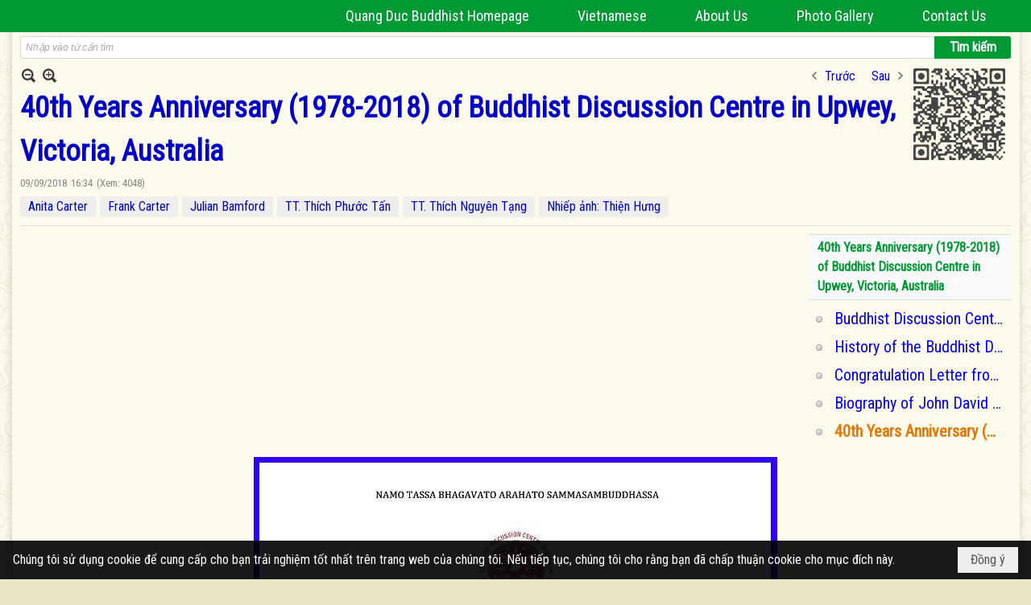

--- FILE ---
content_type: text/html; charset=utf-8
request_url: https://quangduc.com/a63545/40th-years-anniversary-1978-2018-of-buddhist-discussion-centre-in-upwey-victoria-australia
body_size: 29510
content:
<!DOCTYPE html><html lang="vi-VN" data-culture="vi-VN" itemscope itemtype="http://schema.org/WebPage"><head><title>40th Years Anniversary (1978-2018) of Buddhist Discussion Centre in Upwey, Victoria, Australia</title><meta http-equiv="Content-Type" content="text/html; charset=utf-8"><meta name="viewport" content="width=device-width, initial-scale=1.0, maximum-scale=5"><meta name="format-detection" content="telephone=no"><link href="https://quangduc.com/rss/52222/history-of-buddhism" rel="alternate" title="Trang Nhà Quảng Đức - History of Buddhism [RSS]" type="application/rss+xml"><meta id="mt_description" itemprop="description" content="40th Years Anniversary (1978-2018) of Buddhist Discussion Centre in Upwey, Victoria, Australia"><meta id="mt_entitypage" itemprop="mainEntityOfPage" content="/"><meta property="og:type" content="article"><meta property="og:site_name" content="Trang Nhà Quảng Đức"><meta property="og:url" content="https://quangduc.com/a63545/40th-years-anniversary-1978-2018-of-buddhist-discussion-centre-in-upwey-victoria-australia"><meta itemprop="og:headline" content="40th Years Anniversary (1978-2018) of Buddhist Discussion Centre in Upwey, Victoria, Australia"><meta itemprop="og:description" content="40th Years Anniversary (1978-2018) of Buddhist Discussion Centre in Upwey, Victoria, Australia"><meta property="og:image" content="https://quangduc.com/images/file/pr33ESIW1ggBAG4O/w600/40-yeara-buddhist-discussion-centre-in-upwey-76-.jpg"><meta property="og:title" content="40th Years Anniversary (1978-2018) of Buddhist Discussion Centre in Upwey, Victoria, Australia"><meta property="og:description" content="40th Years Anniversary (1978-2018) of Buddhist Discussion Centre in Upwey, Victoria, Australia"><meta name="twitter:card" content="summary"><meta name="twitter:url" content="https://quangduc.com/a63545/40th-years-anniversary-1978-2018-of-buddhist-discussion-centre-in-upwey-victoria-australia"><meta name="twitter:title" content="40th Years Anniversary (1978-2018) of Buddhist Discussion Centre in Upwey, Victoria, Australia"><meta name="twitter:description" content="40th Years Anniversary (1978-2018) of Buddhist Discussion Centre in Upwey, Victoria, Australia"><meta name="twitter:image" content="https://quangduc.com/images/file/pr33ESIW1ggBAG4O/w600/40-yeara-buddhist-discussion-centre-in-upwey-76-.jpg"><meta name="author" content="Trang Nhà Quảng Đức"><meta name="keywords" content="40th Years Anniversary (1978-2018) of Buddhist Discussion Centre in Upwey, Victoria, Australia"><meta name="description" content="40th Years Anniversary (1978-2018) of Buddhist Discussion Centre in Upwey, Victoria, Australia"><meta name="google-site-verification" content="TAfnnwQLjC3htOIjgmoX0H8LnwS5UoLngTJ0VW4aCx8" /><link href="/content/themes/responsive/VNVN00079/css/BQDqAD8YHZliLVAGbGwaBvMybJpsbBoG8zJsmoK-4AXEAKhh.fcss" rel="preload" as="style"><link href="/content/themes/responsive/VNVN00079/css/AQAgAOTWN-8wREMt4d-LQPPfvuvh34tA89--6-TWN-8wREMt.fcss" rel="preload" as="style"><link href="/content/themes/responsive/VNVN00079/css/EQD-AzBl9DprqXwgt1egfT1c3Pi3V6B9PVzc-HmdSRLcfe01.fcss" rel="preload" as="style"><link href="/content/themes/responsive/VNVN00079/browser/AwBTAEQuvSwLhG9oyT40zZvaXszJPjTNm9pezCsSTnHmOxEP.fcss" rel="preload" as="style"><link href="/content/themes/responsive/VNVN00079/__skins/0d7272/AQA-AM4IwxxEIzozDOXUU49nLxUM5dRTj2cvFc4IwxxEIzoz.fcss" rel="preload" as="style"><link href="/content/themes/responsive/VNVN00079/css/BQDqAD8YHZliLVAGbGwaBvMybJpsbBoG8zJsmoK-4AXEAKhh.fcss" rel="stylesheet" type="text/css"><link href="/content/themes/responsive/VNVN00079/css/AQAgAOTWN-8wREMt4d-LQPPfvuvh34tA89--6-TWN-8wREMt.fcss" rel="stylesheet" type="text/css"><link href="/content/themes/responsive/VNVN00079/css/EQD-AzBl9DprqXwgt1egfT1c3Pi3V6B9PVzc-HmdSRLcfe01.fcss" rel="stylesheet" type="text/css"><link href="/content/themes/responsive/VNVN00079/browser/AwBTAEQuvSwLhG9oyT40zZvaXszJPjTNm9pezCsSTnHmOxEP.fcss" rel="stylesheet" type="text/css"><link href="/content/themes/responsive/VNVN00079/__skins/0d7272/AQA-AM4IwxxEIzozDOXUU49nLxUM5dRTj2cvFc4IwxxEIzoz.fcss" rel="stylesheet" type="text/css"><noscript><link type="text/css" rel="stylesheet" href="/content/themes/responsive/VNVN00079/css/AQAmAINPjKIJW47QTE4han0uQxpMTiFqfS5DGoNPjKIJW47Q.fcss"></noscript><link rel="canonical" href="https://quangduc.com/a63545/40th-years-anniversary-1978-2018-of-buddhist-discussion-centre-in-upwey-victoria-australia"><link rel="icon" sizes="192x192" href="https://quangduc.com/images/file/eA_tiCka0wgBAt1D/web-app-icon-quang-duc-144x144.png"><link rel="icon" sizes="128x128" href="https://quangduc.com/images/file/eA_tiCka0wgBAt1D/w150/web-app-icon-quang-duc-144x144.png"><link rel="apple-touch-icon" href="https://quangduc.com/images/file/eA_tiCka0wgBAt1D/web-app-icon-quang-duc-144x144.png"><link rel="apple-touch-icon" sizes="76x76" href="https://quangduc.com/images/file/eA_tiCka0wgBAt1D/w100/web-app-icon-quang-duc-144x144.png"><link rel="apple-touch-icon" sizes="120x120" href="https://quangduc.com/images/file/eA_tiCka0wgBAt1D/w150/web-app-icon-quang-duc-144x144.png"><link rel="apple-touch-icon" sizes="152x152" href="https://quangduc.com/images/file/eA_tiCka0wgBAt1D/web-app-icon-quang-duc-144x144.png"><meta name="apple-mobile-web-app-title" content="Trang&#32;Nhà&#32;Quảng&#32;Đức"><meta name="application-name" content="Trang&#32;Nhà&#32;Quảng&#32;Đức"><link rel="shortcut icon" type="image/x-icon" href="https://quangduc.com/images/file/AZXDV2EC0AgQAIVy/fav.ico"><script id="script_loader_init">document.cookie='fn_screen='+window.innerWidth+'x'+window.innerHeight+'; path=/';if(!$)var _$=[],_$$=[],$=function(f){_$.push(f)},js_loader=function(f){_$$.push(f)}</script><script>(function(){var l=window.language,a={"message":"Thông báo","ok":"Đồng ý","cancel":"Hủy lệnh","close":"Đóng lại","enable_cookie":"Trình duyệt của bạn đã tắt cookie. Hãy chắc chắn rằng cookie được bật và thử lại.","":""};if(!l){l=window.language={}}for(var n in a){if(!l[n])l[n]=a[n]}})()</script><style>body { background: url(/images/file/hTS-6mb32QgBADUW/bg-body3.jpg) center center repeat #e9e4c4;}

.nw_root { background: url(/images/file/mf_s62b32QgBAklv/body-shadow.png) center center repeat-y;}

.bg_blue { background-color: #009933;}
a, a:visited, a:active, a:focus { color: #0102fa; text-decoration: none; cursor: pointer; outline: 0 none; }
a:hover { color: #ff0000; text-decoration: none; outline: 0 none; }

.nw_post_detail .pd_title,
.pd_author li.item a, .pl_author li.item a { color: #0203c4!important;}

.pl_list .pl_row { border-bottom: 1px solid #ddd!important;}
.pl_date, .pl_time, .pl_view {font-size: 15px!important;}
.pl_brief {font-size: 18px;}
.pl_list .pl_title h2 {font-size: 20px;}
.nw_post_detail .pd_title h1 {font-size: 36px;}
.pd_description {font-size: 20px;}
.nw_post_list_thumb .pl_thumbnail_border { max-width: 3000px;}
/* .pl_list .pl_thumbnail_border a {width: 100% !important;} */

.nw_book_tree .expanded, .nw_book_tree .collapsed, .nw_book_tree .none {height: 24px; background-position-y: 12px;}

.div_icon_menu:hover::before { color: #ffff00!important; background-image: url(/images/file/7NKt72b32QgBAi9g/icon-menu-hover.png)!important;}

.div_scroll_top1 { position: fixed; top: 0; left: 0; right: 0; width: 100%; z-index: 1300; background-color: #fff; box-shadow: 0 1px 4px rgba(0,0,0,0.6); -moz-box-shadow: 0 1px 4px rgba(0,0,0,0.6); -webkit-box-shadow: 0 1px 4px rgba(0,0,0,0.6); -o-box-shadow: 0 1px 4px rgba(0,0,0,0.6); -ms-box-shadow: 0 1px 4px rgba(0,0,0,0.6); -webkit-box-sizing:border-box; -ms-box-sizing:border-box; box-sizing:border-box;}
.div_scroll_top1 .scrollOFF { display: none;}
.div_scroll_top1 .scrollON { display: block;}
.div_scroll_top1.slideInDown_menu { animation: slideInDown 0.5s 1; -moz-animation: slideInDown 0.5s 1; -webkit-animation: slideInDown 0.5s 1; -o-animation: slideInDown 0.5s 1;}

.nw_menu_horizontal { text-align: right;}
.nw_menu_horizontal ul { display: inline-block; width: 100%;}
.nw_menu_horizontal .liMenu { display: inline-block; float: none; position: relative; }
.nw_menu_horizontal .liMenu .aMenu { padding: 4px 30px 2px;}
.nw_menu_horizontal .ulMenu .ulMenu { text-align: left;}
.nw_menu_horizontal .ulMenu .ulMenu .liMenu { display: block; }

.nw_menu_horizontal .liMenu.liMenuHover > .aMenu,
.nw_menu_horizontal .liMenu:hover > .aMenu,
.nw_menu_horizontal .liMenu.liMenuActive > .aMenu { color: #ffff00!important; }
.nw_menu_horizontal .ulMenu .ulMenu { background: #009933; }
.nw_menu_horizontal .ulMenu .ulMenu .liMenu .aMenu { background: #009933; border-top: 1px solid #03b03d; border-bottom: 1px solid #017327;}
.nw_menu_horizontal .ulMenu .ulMenu .liMenu.liMenuHover > .aMenu,
.nw_menu_horizontal .ulMenu .ulMenu .liMenu:hover > .aMenu,
.nw_menu_horizontal .ulMenu .ulMenu .liMenu.liMenuActive > .aMenu { background: #016924; color: #ffff00!important;}

.topmenu_style .nw_menu_vertical .nw_menu_container { background-color: #fff; border-bottom: 5px solid #009933; overflow-x: hidden; overflow-y: auto;  -webkit-overflow-scrolling: touch; max-height: calc(100vh - 480px); --conversation-list-height: calc(100vh - 480px); --conversation-list-height-have-title-bar: calc(100vh - 480px); --update-btn-height: 0px; box-shadow: 0 1px 4px rgba(0,0,0,0.6); -moz-box-shadow: 0 1px 4px rgba(0,0,0,0.6); -webkit-box-shadow: 0 1px 4px rgba(0,0,0,0.6); -o-box-shadow: 0 1px 4px rgba(0,0,0,0.6); -ms-box-shadow: 0 1px 4px rgba(0,0,0,0.6); -webkit-box-sizing:border-box; -ms-box-sizing:border-box; box-sizing:border-box; }

.div_scroll_top1 .topmenu_style .nw_menu_vertical .nw_menu_container {-webkit-overflow-scrolling: touch; max-height: calc(100vh - 100px); --conversation-list-height: calc(100vh - 100px); --conversation-list-height-have-title-bar: calc(100vh - 100px);}

.topmenu_style .nw_menu_vertical .ulMenu .ulMenu.ulMenuTopLeft { background: none; box-shadow: none; -moz-box-shadow: none; -webkit-box-shadow: none; -o-box-shadow: none; -ms-box-shadow: none;}

.topmenu_style .nw_menu_vertical .ulMenu .ulMenu .ulMenu .liMenu .aMenu { color: #444; font-size: 17px;}
.topmenu_style .nw_menu_vertical .ulMenu .ulMenu.ulMenuTopLeft  { height: auto!important; }

/*
.div_topmenu_style2 .nw_menu_horizontal .ulMenu .ulMenu_1  { overflow-x: hidden; overflow-y: auto;  -webkit-overflow-scrolling: touch; max-height: calc(100vh - 120px); --conversation-list-height: calc(100vh - 120px); --conversation-list-height-have-title-bar: calc(100vh - 120px); --update-btn-height: 0px; -webkit-box-sizing:border-box; -ms-box-sizing:border-box; box-sizing:border-box; }
*/

.topmenu_style .nw_menu_vertical .liMenu .aMenu { color: #333;}
.topmenu_style .nw_menu_vertical .liMenu.liMenuHover > .aMenu,
.topmenu_style .nw_menu_vertical .liMenu:hover > .aMenu,
.topmenu_style .nw_menu_vertical .liMenu.liMenuActive > .aMenu { background-color: #009933; color: #ffff00;}
.topmenu_style .nw_menu_vertical .ulMenu .ulMenu .ulMenu .liMenu .aMenu { color: #666;}
.topmenu_style .nw_menu_vertical .ulMenu .ulMenu .liMenu.liMenuHover > .aMenu,
.topmenu_style .nw_menu_vertical .ulMenu .ulMenu .liMenu:hover > .aMenu,
.topmenu_style .nw_menu_vertical .ulMenu .ulMenu .liMenu.liMenuActive > .aMenu,
.topmenu_style .nw_menu_vertical .ulMenu .ulMenu .ulMenu .liMenu.liMenuHover > .aMenu,
.topmenu_style .nw_menu_vertical .ulMenu .ulMenu .ulMenu .liMenu:hover > .aMenu,
.topmenu_style .nw_menu_vertical .ulMenu .ulMenu .ulMenu .liMenu.liMenuActive > .aMenu { color: #009933;}

.nw_menu_horizontal .liMenu.liMenuHover > .aMenu, .nw_menu_horizontal .liMenu:hover > .aMenu, .nw_menu_horizontal .liMenu.liMenuActive > .aMenu { background: #016924; color: #ffff00;}
.nw_menu_horizontal .liMenu.liMenuHover > .aMenu, .nw_menu_horizontal .liMenu:hover > .aMenu, .nw_menu_horizontal .liMenu.liMenuActive > .aMenu { color: #ffff00 !important;}
.topmenu_style .nw_menu_vertical .ulMenu .ulMenu .liMenu .aMenu { font-weight: 500; color: #222;}
.nw_menu_mobile .liMenu .aMenu { color: #000;}
.nw_menu_mobile .ulMenu .ulMenu .ulMenu .aMenu { color: #222;}

.div_bottommenu .nw_menu_horizontal ul { text-align: left;}
.div_bottommenu .nw_menu_horizontal .liMenu { vertical-align: top; width: 18%; padding-top: 5px; margin: 10px; border-top: 1px solid #777; -webkit-box-sizing:border-box; -ms-box-sizing:border-box; box-sizing:border-box;}
.div_bottommenu .nw_menu_horizontal .liMenu .aMenu { height: 28px; font-weight: 600; padding-right: 10px; padding-left: 5px; border-right: 0;}
.div_bottommenu .nw_menu_horizontal .ulMenu .ulMenu { background: none; display: block !important; position: relative!important; max-width: 100%!important; width: 100%; -webkit-box-shadow: none; ; -moz-box-shadow: none; ; box-shadow: none; ;}
.div_bottommenu .nw_menu_horizontal .ulMenu .ulMenu .liMenu { width: 100%; border: 0; margin: 0; padding: 0;}
.div_bottommenu .nw_menu_horizontal .ulMenu .ulMenu .liMenu .aMenu { background: url(/images/file/IJcr7mb32QgBAppZ/icon2.png) 10px 14px no-repeat; border-top: 0; border-bottom: 0;}
.div_bottommenu .nw_menu_horizontal .ulMenu .ulMenu.ulMenuTopLeft { height: auto!important; }
.div_bottommenu .nw_menu_horizontal .ulMenu .ulMenu .liMenu .aMenu { color: #555; font-size: 14px; font-weight: 400; border-bottom: 0; padding-left: 22px; height: 26px;}
.div_bottommenu .nw_menu_horizontal .nw_menu_btn {background: none;}
.div_bottommenu .nw_menu_horizontal .liMenu.liMenuHover > .aMenu,
.div_bottommenu .nw_menu_horizontal .liMenu:hover > .aMenu,
.div_bottommenu .nw_menu_horizontal .ulMenu .ulMenu .liMenu.liMenuHover > .aMenu,
.div_bottommenu .nw_menu_horizontal .ulMenu .ulMenu .liMenu:hover > .aMenu,
.div_bottommenu .nw_menu_horizontal .ulMenu .ulMenu .liMenu.liMenuActive > .aMenu,
.div_bottommenu .nw_menu_horizontal .liMenu:hover > .aMenu, 
.div_bottommenu .nw_menu_horizontal .liMenu.liMenuActive > .aMenu { color: #009933!important; }

.nw_menu_mobile .nw_menu_mobile_button:hover,
.nw_menu_mobile .nw_menu_mobile_button:focus { background-color: #016924; }	
.nw_menu_mobile .nw_menu_container, .nw_menu_mobile .nw_boxing_content { background: #009933; }
.nw_menu_mobile .liMenu .aMenu { background: #009933; border-top: 1px solid #03b03d; border-bottom: 1px solid #017327; color: #ffff00; }
.nw_menu_mobile .ulMenu .ulMenu { background: #2bb358;}
.nw_menu_mobile .ulMenu .ulMenu .liMenu .aMenu { background: #2bb358; border-top: 1px solid #33c564; border-bottom: 1px solid #229a4a; }
.nw_menu_mobile .liMenu.liMenuActive > .aMenu,
.nw_menu_mobile .ulMenu .ulMenu .liMenu.liMenuActive > .aMenu { background: #016924; color: #ffff00;}
.nw_menu_mobile .nw_menu_mobile_button { background-color: #009933;}


.div_BlueTop { background: #009933;}

.bottomLine { background: #fef9e3 url(/images/file/KNls7Wb32QgBAu0r/bottom-line.png) 0 0 repeat-x; padding-top: 35px;}

/* #region Button */
.button, .button:visited, .cmm_list_container .cmm_list_paging .prev,
.cmm_list_container .cmm_list_paging .next { background-color: #009933; }
.button:hover, .cmm_list_container .cmm_list_paging .prev:hover,
.cmm_list_container .cmm_list_paging .next:hover, .cmm_list_container .cmm_list_paging .prev:hover a,
.cmm_list_container .cmm_list_paging .next:hover a, .nw_navigator .liNav.liHome { background-color: #016924; color: #fff;}
.cmm_list_container .cmm_list_paging .prev a,
.cmm_list_container .cmm_list_paging .next a { color: #fff;}
.nw_post_detail .pd_upost_user > div,
.nw_upost_addnew:hover { background-color: #016924!important; color: #fff!important;}

.pcp_paging a:hover, .pcp_paging a.pageactive, .pd_tag li.item a:hover,
.paging_full a:hover, .paging_full a.pageactive, .paging_full a.pageactive:visited { color: #ffff00; background: #009933; }

/* .nw_boxing .nw_boxing_content { background-color: #fff;} */

.div_display_flex { height: 100%; width: 100%; display: flex; display: -webkit-flex; flex-flow: row wrap; -webkit-flex-flow: row wrap; border: 0; padding: 0; margin: 0; }
.div_display_flex_column { flex-grow: 1; -webkit-flex-grow: 1; vertical-align: top; border: 0; padding: 0; margin: 0; }
.div_display_flex_content { margin: 10px; -webkit-box-sizing:border-box; -ms-box-sizing:border-box; box-sizing:border-box; }

.div_display_flex2 { height: 100%; width: 100%; align-items: stretch; display: flex; display: -webkit-flex; flex-flow: row wrap; -webkit-flex-flow: row wrap; border: 0; padding: 0; margin: 0; }
.div_display_flex_column2 { flex-grow: 1; -webkit-flex-grow: 1; vertical-align: top; border: 0; padding: 0; margin: 0; }
.div_display_flex_content2 { padding: 10px; border: 1px dashed #ccc; margin: 10px; border-radius: 3px; -webkit-border-radius: 3px; -moz-border-radius: 3px; -webkit-box-sizing:border-box; -ms-box-sizing:border-box; box-sizing:border-box; align-items: stretch; height: 100%;}

.div_centerParent { padding: 10px; border: 1px solid #aaa; border-radius: 3px; -webkit-border-radius: 3px; -moz-border-radius: 3px; -webkit-box-sizing:border-box; -ms-box-sizing:border-box; box-sizing:border-box;}

.div_tabNews .nw_boxing .nw_boxing_title {    color: #4996dc;    font-weight: 700;    font-size: 16px;    padding: 0;    background: none;    border-bottom: 1px solid #d9d9d9;    border-top: 0;}

.div_nameCont { background: url(/images/file/m3zV32n32QgBApBB/icon-check-48.png) 0 10px no-repeat; background-size: auto 24px; padding: 5px 5px 5px 35px; margin-bottom: 10px; font-weight: 600; font-size: 20px; color: #009933;}

/*
.div_imgMaxH .pl_thumbnail { max-height: 250px; overflow: hidden;}
.div_imgMaxH .pl_thumbnail_border { width: 100% !important; height: auto !important; display: block !important;}
.div_imgMaxH .pl_thumbnail_border a {overflow: hidden;}
*/
.div_table table { border-collapse: collapse; }
.div_table table, .div_table th, .div_table td { border: 1px solid #ddd;}
.div_table td { padding: 5px; }

.div_notable table { border-collapse: collapse; }
.div_notable table, .div_table th, .div_table td { border: 0;}
.div_notable td { padding: 5px; }

.div1_5columns { width: 20%;}
.div1_4columns { width: 25%;}
.div1_3columns { width: 33.33%;}
.div2_3columns { width: 33.33%;}
.div1_2columns { width: 50%;}

.vnvn00079_news .pl_list .pl_title h2 { font-weight: 500; font-size: 16px;}
.vnvn00079_news .pl_list .pl_title {display: inline; padding-right: 5px;}

.vnvn00079_news2 .pl_list .pl_title, .vnvn00079_news2 .pl_list .pl_author, .vnvn00079_news2 .pl_list .pl_date, .vnvn00079_news2 .pl_list .pl_view {display: inline; padding-right: 5px;}
.vnvn00079_news2 .pl_list .pl_title h2 { font-size: 17px;}
.vnvn00079_news2 .pl_title:before { color: #009933; content: "■"; font-size: 14px; line-height: 100%; padding-right: 10px; vertical-align: 2px;}

.vnvn00079_parentnews1 .pl_list .pl_thumbnail_border, 
.vnvn00079_parentnews1 .pl_list .pl_thumbnail_border a,
.vnvn00079_parentnews1 .pl_list .pl_thumbnail_border a img,
.vnvn00079_parentnews1 .pl_list .pl_thumbnail_border, 
.vnvn00079_parentnews1 .pl_list .pl_thumbnail_border a,
.vnvn00079_parentnews1 .pl_list .pl_thumbnail_border a img,
.vnvn00079_parentnews2 .pl_list .pl_thumbnail_border, 
.vnvn00079_parentnews2 .pl_list .pl_thumbnail_border a,
.vnvn00079_parentnews2 .pl_list .pl_thumbnail_border a img,
.vnvn00079_parentnews2 .pl_list .pl_thumbnail_border, 
.vnvn00079_parentnews2 .pl_list .pl_thumbnail_border a,
.vnvn00079_parentnews2 .pl_list .pl_thumbnail_border a img { width: 80px; height: auto;}

.vnvn00079_parentnews2 .pl_row_first .pl_title h2 {  font-size: 20px !important; font-weight: 700 !important;}
.vnvn00079_parentnews2 .pl_list .pl_title h2 { font-weight: 500; font-size: 18px;}

.parentnewsInline .pl_list .pl_title {display: inline; padding-right: 5px;}

.newsInline .pl_author, .newsInline .pl_date, .newsInline .pl_time, .newsInline .pl_view {display: inline; padding-right: 5px;}
.pl_row.pl_row_last { border-bottom: 0!important;}

.vnvn00079_parentnews4 .nw_boxing { float: left;}
.vnvn00079_parentnews4 .nw_boxing .nw_boxing_content { display: block; float: left; width: 100%;}
.vnvn00079_parentnews4 .pl_list {  min-height: 20px; padding-left: 50%;}
.vnvn00079_parentnews4 .pl_list .pl_row_first { float: left!important; width: 100%; margin-left: -100%; display: inline; padding-right: 20px; border-bottom: 0; }
.vnvn00079_parentnews4 .pl_list .pl_row { float: left; display: block; width: 100%;}
.vnvn00079_parentnews4 .pl_row_first .pl_title:before { display: none; }
.vnvn00079_parentnews4 .pl_row_first .pl_title h2 { font-weight: 700!important; font-size: 20px!important;}
.vnvn00079_parentnews4 .pl_row_first .pl_brief,
.vnvn00079_parentnews4 .pl_row_first .pl_readmore a { display: inline-block!important;}
.vnvn00079_parentnews4 .pl_row_first .pl_thumbnail { float: none; margin: 5px 0; display: block!important;}
.vnvn00079_parentnews4 .pl_row_first .pl_thumbnail_border, 
.vnvn00079_parentnews4 .pl_row_first .pl_thumbnail_border a,
.vnvn00079_parentnews4 .pl_row_first .pl_thumbnail_border a img { width: 100%!important; height: auto!important; display: block!important;}
.vnvn00079_parentnews4 .pl_list .pl_thumbnail { display: none;}
.vnvn00079_parentnews4 .pl_list .pl_title h2 { font-size: 20px;}
.vnvn00079_parentnews4 .pl_list .pl_readmore a { display: none;}
.vnvn00079_parentnews4 .pl_author { display: inline-block; margin-top: 0; margin-right: 0;}
.vnvn00079_parentnews4 .pl_list .pl_title h2 { font-weight: 500; font-size: 17px;}
.vnvn00079_parentnews4 .pl_list .pl_brief,
.vnvn00079_parentnews4 .pl_rating,
.vnvn00079_parentnews4 .pl_list .pl_thumbnail,
.vnvn00079_parentnews4 .pl_list .pl_thumbnail_border,
.vnvn00079_parentnews4 .pl_list .pl_readmore a { display: none;}
.vnvn00079_parentnews4 .pl_title:before { color: #000; content: "■"; font-size: 13px; line-height: 100%; padding-right: 5px; vertical-align: 2px;}

.vnvn00079_parentnews6 .pl_thumbnail { float: none; margin: 5px 0; display: block!important;}
.vnvn00079_parentnews6 .pl_thumbnail_border, 
.vnvn00079_parentnews6 .pl_thumbnail_border a,
.vnvn00079_parentnews6 .pl_thumbnail_border a img { width: 100%!important; height: auto!important; display: block!important;}

.nw_media_responsive { width: 100%;}

.nw_post_list_brief .pl_thumbnail { margin: 5px 15px 0 0;}

.pd_description img.imglazy, .pd_description img.imgcontent {  border: 0;  background-color: transparent !important;  padding: 0;}

.vnvn00079_parentnews2 .nw_boxing { width: 100%;}

.pcp_paging a:hover, .pcp_paging a.pageactive, .pd_tag li.item a:hover, .paging_full a:hover, .paging_full a.pageactive, .paging_full a.pageactive:visited { color: #000;}
.copyright_nav, .copyright_nav > a { color: #333;}

.nw_boxing .nw_boxing_title, .nw_boxing .nw_boxing_title a  { color: #009933;}
.pd_author li.item a, .pl_author li.item a { color: #016924;}

.pd_author li.item a:hover, .pl_author li.item a:hover { color: #009933; }

.pd_author li.item a:hover, .pl_author li.item a:hover, .cmm_list_container .cmm_item .cmm_head .cmm_name, .nw_post_detail .pd_title { color: #009933;}

/*#region Boxing (Khung bọc xung quanh các box xám) */
	.div_box_blue .nw_boxing .nw_boxing_title { 
		background: #009933;
		background: url(/images/file/z-SF8Wb32QgBAjRE/pattern-boxing-title.png) repeat left top, -moz-linear-gradient(left, #009933 1%, #1ae55e 100%);
		background: url(/images/file/z-SF8Wb32QgBAjRE/pattern-boxing-title.png) repeat left top, -webkit-linear-gradient(left, #009933 1%,#1ae55e 100%);
		background: url(/images/file/z-SF8Wb32QgBAjRE/pattern-boxing-title.png) repeat left top, linear-gradient(to right, #009933 1%,#1ae55e 100%);
	}
	.div_box_blue .nw_boxing .nw_boxing_title:hover { 
		background: #1ae55e;
		background: url(/images/file/z-SF8Wb32QgBAjRE/pattern-boxing-title.png) repeat left top, -moz-linear-gradient(left, #1ae55e 1%, #009933 100%);
		background: url(/images/file/z-SF8Wb32QgBAjRE/pattern-boxing-title.png) repeat left top, -webkit-linear-gradient(left, #1ae55e 1%,#009933 100%);
		background: url(/images/file/z-SF8Wb32QgBAjRE/pattern-boxing-title.png) repeat left top, linear-gradient(to right, #1ae55e 1%,#009933 100%);
	}
		.div_box_blue .nw_boxing .nw_boxing_title a { color: #fff;}
	.div_box_blue .nw_boxing .nw_boxing_content { }
	
	.div_box_blue .nw_boxing .nw_boxing_title:hover,
	.div_box_blue .nw_boxing .nw_boxing_title a:hover {
		color: #ffff00;
	}
/*#endregion*/

/*#region Boxing (Khung bọc xung quanh các box đỏ) */
.div_box_red .nw_boxing { margin-bottom: 10px; }
	.div_box_red .nw_boxing .nw_boxing_title { border: 0; color: #fff; font-size: 20px; font-weight: bold; padding: 4px 10px; 
		background: #D80808;
		background: -moz-linear-gradient(left, #D80808 1%, #d64242 100%);
		background: -webkit-linear-gradient(left, #D80808 1%,#d64242 100%);
		background: linear-gradient(to right, #D80808 1%,#d64242 100%);
	}
	.div_box_red .nw_boxing .nw_boxing_title:hover { 
		background: #d64242;
		background: -moz-linear-gradient(left, #d64242 1%, #D80808 100%);
		background: -webkit-linear-gradient(left, #d64242 1%,#D80808 100%);
		background: linear-gradient(to right, #d64242 1%,#D80808 100%);
	}
		.div_box_red .nw_boxing .nw_boxing_title a { color: #fff;}
		.div_box_red .nw_boxing .nw_boxing_title:hover { text-decoration: none;}
	.div_box_red .nw_boxing .nw_boxing_content { }
		.div_box_red .nw_boxing .nw_boxing_content .nw_boxing_padding { padding: 10px 0; }
		
	.div_box_red .nw_boxing .nw_boxing_title:hover,
	.div_box_red .nw_boxing .nw_boxing_title a:hover {
		color: #6b0202;
	}
/*#endregion*/

.region_bottomInfo 
.region_bottomInfo .nw_boxing .nw_boxing_title, .region_bottomInfo .nw_boxing .nw_boxing_title a {  color: #000; font-size: 23px; background: none; border: 0; text-align: center; text-decoration: underline;}

.widthS {}

@media (max-width: 1100px) {
.nw_menu_horizontal .liMenu .aMenu { padding: 4px 20px 2px;}
}
@media (max-width: 997px) {

}
@media (max-width: 820px) {
.width_2columns { width: 100%!important;}
.div1_5columns,
.div1_4columns { width: 33.33%;}
.div_bottommenu .nw_menu_horizontal .liMenu { width: 22%;}
.widthSColumn  { width: 100%;}
}
@media (max-width: 768px) {
.widthS  { width: 100%;}
.marginB { margin-bottom: 10px;}
.div2_3columns { width: 100%;}
.div_bottommenu .nw_menu_horizontal .liMenu { width: 30%;}
}

@media (max-width: 640px) {
.vnvn00079_parentnews4 .pl_list {  min-height: 0px; padding-left: 0;}
.vnvn00079_parentnews4 .pl_list .pl_row_first { float: left!important; width: 100%; margin-left: 0; display: inline; padding-right: 0; border-bottom: 0; }
.vnvn00079_parentnews4 .pl_row_first .pl_thumbnail {max-height: 100%; overflow: hidden;}
.div1_5columns,
.div1_4columns,
.div1_3columns,
.div1_2columns { width: 50%;}
.div_bottommenu .nw_menu_horizontal .liMenu { width: 45%;}
.nw_book_tree {  float: none!important;  width: 100%!important; margin-left: 0 !important;}
}

@media (max-width: 599px) {
.div_imgMaxH .pl_thumbnail { max-height: 100%; overflow: hidden;}
}

@media (max-width: 480px) {
.div1_5columns,
.div1_4columns,
.div1_3columns,
.div1_2columns { width: 100%;}
.div_bottommenu .nw_menu_horizontal .liMenu { width: 100%; margin: 10px 0;}
}

.slideInDown {
  animation-name: slideInDown;
  -webkit-animation-name: slideInDown;
	-webkit-animation-duration: 1s;
	animation-duration: 0.5s;
	-webkit-animation-fill-mode: both;
	animation-fill-mode: both;
	-webkit-animation-delay: 0.5s;
	-moz-animation-delay: 0.5s;
	animation-delay: 0.5s;
}
@keyframes slideInDown {
  from {
    transform: translate3d(0, -100%, 0);
    visibility: visible;
	opacity: 0;
  }

  to {
    transform: translate3d(0, 0, 0);
	opacity: 1;
  }
}

.slideInDownSearch {
  animation-name: slideInDown;
  -webkit-animation-name: slideInDown;
	-webkit-animation-duration: 0.5s;
	animation-duration: 0.5s;
	-webkit-animation-fill-mode: both;
	animation-fill-mode: both;
}
@keyframes slideInDownSearch {
  from {
    transform: translate3d(0, -100%, 0);
    visibility: visible;
	opacity: 0;
  }

  to {
    transform: translate3d(0, 0, 0);
	opacity: 1;
  }
}.visible-mobile{ display: none !important}.visible-tablet{ display: none !important}.visible-classic{ display: none !important}</style><style>.nw_pagepost_hascontent_visible{display:block}.nw_pagepost_hascontent_hidden{display:none}</style></head><body class="lang_vi  css_device_Modern"><div id="meta_publisher" itemprop="publisher" itemscope itemtype="https://schema.org/Organization"><div itemprop="logo" itemscope itemtype="https://schema.org/ImageObject"><meta itemprop="url" content="https://quangduc.com/images/file/pnISNcn_2QgBANR0/tu-vien-quang-duc.jpg"><meta itemprop="width" content="1000"><meta itemprop="height" content="985"></div><meta itemprop="name" content="Trang&#32;Nhà&#32;Quảng&#32;Đức"><meta itemprop="url" content="https://quangduc.com/"></div><div class="bg_body_head"><div></div></div><div class="bg_body"><div id="nw_root" class="nw_root"><div class="nw_lym_area nw_lym_container"><div class="nw_lym_row" data-name="Row" id="nwwg_881" data-wid="881"><div class="nw_lym_content"><div class="clear"></div></div></div><div class="nw_lym_row region_banner&#32;col-no-padding" style="background:&#32;#fff;" data-name="region_banner" id="nwwg_1256" data-wid="1256"><div class="nw_lym_area"><div class="nw_lym_row" data-name="Row" id="nwwg_1265" data-wid="1265"><div class="nw_lym_content"><div class="clear"></div></div></div><div class="clear"></div></div><div class="clear"></div></div><div class="nw_lym_row" data-name="Row" id="nwwg_1255" data-wid="1255"><div class="nw_lym_content"><div class="clear"></div></div></div><div class="nw_lym_row slideInDown_menu" data-name="region_Header" id="myScrollFixed" data-wid="1254"><div class="nw_lym_area"><div class="nw_lym_row" data-name="Row" id="nwwg_1270" data-wid="1270"><div class="nw_lym_content"><div class="clear"></div></div></div><div class="nw_lym_row col-no-padding&#32;show_in_mobile" data-name="show_in_mobile" id="nwwg_1276" data-wid="1276"><div class="nw_lym_area"><div class="nw_lym_row" data-name="Row" id="nwwg_1277" data-wid="1277"><div class="nw_lym_content"><div class="nw_widget" data-name="MENU&#32;MOBILE" id="nwwg_1309" data-wid="1309"><div class="nw_menu_mobile"><button aria-label="Open Menu" class="nw_menu_mobile_button nw_menu_mobile_button_collapse" id="CAzFSYTGRU01" aria-expanded="false"><span class="icon-bar"></span><span class="icon-bar"></span><span class="icon-bar"></span></button><div class="nw_boxing_padding nw_menu_container nw_menu_root" aria-labelledby="CAzFSYTGRU01"><ul class="ulMenu ulMenu_0"><li class="liMenu liMenuFirst liMenuHasChild liMenuHasActive liMenuHold"><a tabindex="0" class="aMenu" href="#" target="_self" title="CATEGORIES" role="button" aria-expanded="false" id="Mj10Uc8Rqs1B"><span class="nw_menu_btn"></span><span class="nw_menu_text">CATEGORIES</span></a><ul class="ulMenu ulMenu_1 ulMenuHasActive" aria-hidden="true" aria-labelledby="Mj10Uc8Rqs1B"><li class="liMenu liMenuFirst"><a tabindex="-1" class="aMenu" href="/p52208/basic-buddhism" title="Basic Buddhism"><span class="nw_menu_text">Basic Buddhism</span></a></li><li class="liMenu"><a tabindex="-1" class="aMenu" href="/p52209/bodhisattva-quang-duc" title="Bodhisattva Quang Duc"><span class="nw_menu_text">Bodhisattva Quang Duc</span></a></li><li class="liMenu"><a tabindex="-1" class="aMenu" href="/p52210/buddhist-ethics" title="Buddhist Ethics"><span class="nw_menu_text">Buddhist Ethics</span></a></li><li class="liMenu"><a tabindex="-1" class="aMenu" href="/p52211/buddhism-for-kids" title="Buddhism for Kids"><span class="nw_menu_text">Buddhism for Kids</span></a></li><li class="liMenu"><a tabindex="-1" class="aMenu" href="/p52212/buddhism-and-science" title="Buddhism and Science"><span class="nw_menu_text">Buddhism and Science</span></a></li><li class="liMenu"><a tabindex="-1" class="aMenu" href="/p52213/buddhist-psychology" title="Buddhist Psychology"><span class="nw_menu_text">Buddhist Psychology</span></a></li><li class="liMenu"><a tabindex="-1" class="aMenu" href="/p52214/buddhist-philosophy" title="Buddhist Philosophy"><span class="nw_menu_text">Buddhist Philosophy</span></a></li><li class="liMenu"><a tabindex="-1" class="aMenu" href="/p52215/buddhism-in-vietnam" title="Buddhism in Vietnam"><span class="nw_menu_text">Buddhism in Vietnam</span></a></li><li class="liMenu"><a tabindex="-1" class="aMenu" href="/p52216/buddhist-vegie" title="Buddhist Vegie"><span class="nw_menu_text">Buddhist Vegie</span></a></li><li class="liMenu"><a tabindex="-1" class="aMenu" href="/p52217/buddhist-meditation" title="Buddhist Meditation"><span class="nw_menu_text">Buddhist Meditation</span></a></li><li class="liMenu"><a tabindex="-1" class="aMenu" href="/p52218/buddhist-links" title="Buddhist Links"><span class="nw_menu_text">Buddhist Links</span></a></li><li class="liMenu"><a tabindex="-1" class="aMenu" href="/p52219/buddhist-sociology" title="Buddhist Sociology"><span class="nw_menu_text">Buddhist Sociology</span></a></li><li class="liMenu"><a tabindex="-1" class="aMenu" href="/p52220/death-and-rebirth" title="Death and Rebirth"><span class="nw_menu_text">Death and Rebirth</span></a></li><li class="liMenu"><a tabindex="-1" class="aMenu" href="/p52221/famous-characters" title="Famous Characters"><span class="nw_menu_text">Famous Characters</span></a></li><li class="liMenu liMenuActive"><a tabindex="-1" class="aMenu" href="/p52222/history-of-buddhism" title="History of Buddhism"><span class="nw_menu_text">History of Buddhism</span></a></li><li class="liMenu"><a tabindex="-1" class="aMenu" href="/p52223/lord-buddha" title="Lord Buddha"><span class="nw_menu_text">Lord Buddha</span></a></li><li class="liMenu"><a tabindex="-1" class="aMenu" href="/p52224/maitreya-buddha" title="Maitreya Buddha"><span class="nw_menu_text">Maitreya Buddha</span></a></li><li class="liMenu"><a tabindex="-1" class="aMenu" href="/p52225/mahayana-sutra" title="Mahayana Sutra"><span class="nw_menu_text">Mahayana Sutra</span></a></li><li class="liMenu"><a tabindex="-1" class="aMenu" href="/p52226/pali-canon" title="Pali Canon"><span class="nw_menu_text">Pali Canon</span></a></li><li class="liMenu"><a tabindex="-1" class="aMenu" href="/p52227/pureland-buddhism" title="Pureland Buddhism"><span class="nw_menu_text">Pureland Buddhism</span></a></li><li class="liMenu"><a tabindex="-1" class="aMenu" href="/p52229/ullambana" title="Ullambana"><span class="nw_menu_text">Ullambana</span></a></li><li class="liMenu"><a tabindex="-1" class="aMenu" href="/p52230/world-buddhism" title="World Buddhism"><span class="nw_menu_text">World Buddhism</span></a></li><li class="liMenu"><a tabindex="-1" class="aMenu" href="/p52231/zen-buddhism" title="Zen Buddhism"><span class="nw_menu_text">Zen Buddhism</span></a></li><li class="liMenu"><a tabindex="-1" class="aMenu" href="/p52232/zen-stories" title="Zen Stories"><span class="nw_menu_text">Zen Stories</span></a></li><li class="liMenu"><a tabindex="-1" class="aMenu" href="/p54543/news" title="News"><span class="nw_menu_text">News</span></a></li><li class="liMenu liMenuLast"><a tabindex="-1" class="aMenu" href="/p52233/link" title="Link"><span class="nw_menu_text">Link</span></a></li></ul></li><li class="liMenu liMenuLast liMenuHasChild"><a tabindex="0" class="aMenu" href="#" target="_self" title="MENU" role="button" aria-expanded="false" id="iHsiCKU0Pwba"><span class="nw_menu_btn"></span><span class="nw_menu_text">MENU</span></a><ul class="ulMenu ulMenu_1" aria-hidden="true" aria-labelledby="iHsiCKU0Pwba"><li class="liMenu liMenuFirst"><a tabindex="-1" class="aMenu" href="/p52204/homepage" title="Quang Duc Buddhist Homepage"><span class="nw_menu_text">Quang Duc Buddhist Homepage</span></a></li><li class="liMenu"><a tabindex="-1" class="aMenu" href="/cmd/language?lang=vi&amp;redirect=Lw" target="_self" title="Vietnamese"><span class="nw_menu_text">Vietnamese</span></a></li><li class="liMenu"><a tabindex="-1" class="aMenu" href="/p52205/about-us" title="About Us"><span class="nw_menu_text">About Us</span></a></li><li class="liMenu"><a tabindex="-1" class="aMenu" href="http://quangduc.com/p222/thu-vien-hinh-anh" target="_self" title="Photo Gallery"><span class="nw_menu_text">Photo Gallery</span></a></li><li class="liMenu liMenuLast"><a tabindex="-1" class="aMenu" href="/p52234/contact-us" title="Contact Us"><span class="nw_menu_text">Contact Us</span></a></li></ul></li></ul><div class="clear"></div></div></div></div><div class="clear"></div></div></div><div class="clear"></div></div><div class="clear"></div></div><div class="nw_lym_row" data-name="Row" id="nwwg_1275" data-wid="1275"><div class="nw_lym_content"><div class="clear"></div></div></div><div class="nw_lym_row show_in_pc" style="position:&#32;relative;z-index:&#32;9;" data-name="show_in_pc" id="nwwg_1274" data-wid="1274"><div class="nw_lym_area"><div class="nw_lym_row" data-name="Row" id="nwwg_1278" data-wid="1278"><div class="nw_lym_content"><div class="clear"></div></div></div><div class="nw_lym_row" data-name="LOGO" id="nwwg_1282" data-wid="1282"><div class="nw_lym_area"><div class="nw_lym_row region_maxwidth" style="z-index:&#32;999;&#32;position:&#32;relative;&#32;display:&#32;block;" data-name="region_maxwidth" id="nwwg_1283" data-wid="1283"><div class="nw_lym_area"><div class="nw_lym_row" data-name="Row" id="nwwg_1285" data-wid="1285"><div class="nw_lym_content"><div class="clear"></div></div></div><div class="clear"></div></div><div class="clear"></div></div><div class="clear"></div></div><div class="clear"></div></div><div class="nw_lym_row" data-name="Row" id="nwwg_1281" data-wid="1281"><div class="nw_lym_content"><div class="clear"></div></div></div><div class="nw_lym_row bg_blue" data-name="TOP&#32;MENU" id="nwwg_1280" data-wid="1280"><div class="nw_lym_area"><div class="nw_lym_row region_maxwidth" style="z-index:&#32;999;&#32;position:&#32;relative;&#32;display:&#32;block;" data-name="region_maxwidth" id="nwwg_1284" data-wid="1284"><div class="nw_lym_area"><div class="nw_lym_row" data-name="Row" id="nwwg_1286" data-wid="1286"><div class="nw_lym_area"><div class="nw_lym_col col-lg-3 div_icon_menu" data-name="icon_menu" id="nwwg_1287" data-wid="1287"><div class="nw_lym_area"><div class="nw_lym_row" data-name="Row" id="nwwg_1311" data-wid="1311"><div class="nw_lym_content"><div class="nw_widget topmenu_style" data-name="TOP&#32;MENU" id="nwwg_1314" data-wid="1314"><div class="nw_menu_vertical nw_menu_popup"><div class="nw_boxing_padding nw_menu_container nw_menu_root"><ul class="ulMenu ulMenu_0"><li class="liMenu liMenuFirst"><a tabindex="0" class="aMenu" href="/p52208/basic-buddhism" title="Basic Buddhism"><span class="nw_menu_text">Basic Buddhism</span></a></li><li class="liMenu"><a tabindex="0" class="aMenu" href="/p52209/bodhisattva-quang-duc" title="Bodhisattva Quang Duc"><span class="nw_menu_text">Bodhisattva Quang Duc</span></a></li><li class="liMenu"><a tabindex="0" class="aMenu" href="/p52210/buddhist-ethics" title="Buddhist Ethics"><span class="nw_menu_text">Buddhist Ethics</span></a></li><li class="liMenu"><a tabindex="0" class="aMenu" href="/p52211/buddhism-for-kids" title="Buddhism for Kids"><span class="nw_menu_text">Buddhism for Kids</span></a></li><li class="liMenu"><a tabindex="0" class="aMenu" href="/p52212/buddhism-and-science" title="Buddhism and Science"><span class="nw_menu_text">Buddhism and Science</span></a></li><li class="liMenu"><a tabindex="0" class="aMenu" href="/p52213/buddhist-psychology" title="Buddhist Psychology"><span class="nw_menu_text">Buddhist Psychology</span></a></li><li class="liMenu"><a tabindex="0" class="aMenu" href="/p52214/buddhist-philosophy" title="Buddhist Philosophy"><span class="nw_menu_text">Buddhist Philosophy</span></a></li><li class="liMenu"><a tabindex="0" class="aMenu" href="/p52215/buddhism-in-vietnam" title="Buddhism in Vietnam"><span class="nw_menu_text">Buddhism in Vietnam</span></a></li><li class="liMenu"><a tabindex="0" class="aMenu" href="/p52216/buddhist-vegie" title="Buddhist Vegie"><span class="nw_menu_text">Buddhist Vegie</span></a></li><li class="liMenu"><a tabindex="0" class="aMenu" href="/p52217/buddhist-meditation" title="Buddhist Meditation"><span class="nw_menu_text">Buddhist Meditation</span></a></li><li class="liMenu"><a tabindex="0" class="aMenu" href="/p52218/buddhist-links" title="Buddhist Links"><span class="nw_menu_text">Buddhist Links</span></a></li><li class="liMenu"><a tabindex="0" class="aMenu" href="/p52219/buddhist-sociology" title="Buddhist Sociology"><span class="nw_menu_text">Buddhist Sociology</span></a></li><li class="liMenu"><a tabindex="0" class="aMenu" href="/p52220/death-and-rebirth" title="Death and Rebirth"><span class="nw_menu_text">Death and Rebirth</span></a></li><li class="liMenu"><a tabindex="0" class="aMenu" href="/p52221/famous-characters" title="Famous Characters"><span class="nw_menu_text">Famous Characters</span></a></li><li class="liMenu liMenuActive liMenuHold"><a tabindex="0" class="aMenu" href="/p52222/history-of-buddhism" title="History of Buddhism"><span class="nw_menu_text">History of Buddhism</span></a></li><li class="liMenu"><a tabindex="0" class="aMenu" href="/p52223/lord-buddha" title="Lord Buddha"><span class="nw_menu_text">Lord Buddha</span></a></li><li class="liMenu"><a tabindex="0" class="aMenu" href="/p52224/maitreya-buddha" title="Maitreya Buddha"><span class="nw_menu_text">Maitreya Buddha</span></a></li><li class="liMenu"><a tabindex="0" class="aMenu" href="/p52225/mahayana-sutra" title="Mahayana Sutra"><span class="nw_menu_text">Mahayana Sutra</span></a></li><li class="liMenu"><a tabindex="0" class="aMenu" href="/p52226/pali-canon" title="Pali Canon"><span class="nw_menu_text">Pali Canon</span></a></li><li class="liMenu"><a tabindex="0" class="aMenu" href="/p52227/pureland-buddhism" title="Pureland Buddhism"><span class="nw_menu_text">Pureland Buddhism</span></a></li><li class="liMenu"><a tabindex="0" class="aMenu" href="/p52229/ullambana" title="Ullambana"><span class="nw_menu_text">Ullambana</span></a></li><li class="liMenu"><a tabindex="0" class="aMenu" href="/p52230/world-buddhism" title="World Buddhism"><span class="nw_menu_text">World Buddhism</span></a></li><li class="liMenu"><a tabindex="0" class="aMenu" href="/p52231/zen-buddhism" title="Zen Buddhism"><span class="nw_menu_text">Zen Buddhism</span></a></li><li class="liMenu"><a tabindex="0" class="aMenu" href="/p52232/zen-stories" title="Zen Stories"><span class="nw_menu_text">Zen Stories</span></a></li><li class="liMenu"><a tabindex="0" class="aMenu" href="/p54543/news" title="News"><span class="nw_menu_text">News</span></a></li><li class="liMenu liMenuLast"><a tabindex="0" class="aMenu" href="/p52233/link" title="Link"><span class="nw_menu_text">Link</span></a></li></ul><div class="clear"></div></div></div></div><div class="clear"></div></div></div><div class="clear"></div></div><div class="clear"></div></div><div class="nw_lym_col col-lg-9" data-name="CATEGORIES" id="nwwg_1288" data-wid="1288"><div class="nw_lym_area"><div class="nw_lym_row" data-name="Row" id="nwwg_1312" data-wid="1312"><div class="nw_lym_content"><div class="nw_widget div_topmenu_style2" style="float:&#32;right;" data-name="TOP&#32;CATEGORIES" id="nwwg_1315" data-wid="1315"><div class="nw_menu_horizontal nw_menu_popup"><div class="nw_boxing_padding nw_menu_container nw_menu_root"><ul class="ulMenu ulMenu_0"><li class="liMenu liMenuFirst"><a tabindex="0" class="aMenu" href="/p52204/homepage" title="Quang Duc Buddhist Homepage"><span class="nw_menu_text">Quang Duc Buddhist Homepage</span></a></li><li class="liMenu"><a tabindex="0" class="aMenu" href="/cmd/language?lang=vi&amp;redirect=Lw" target="_self" title="Vietnamese"><span class="nw_menu_text">Vietnamese</span></a></li><li class="liMenu"><a tabindex="0" class="aMenu" href="/p52205/about-us" title="About Us"><span class="nw_menu_text">About Us</span></a></li><li class="liMenu"><a tabindex="0" class="aMenu" href="http://quangduc.com/p222/thu-vien-hinh-anh" target="_self" title="Photo Gallery"><span class="nw_menu_text">Photo Gallery</span></a></li><li class="liMenu liMenuLast"><a tabindex="0" class="aMenu" href="/p52234/contact-us" title="Contact Us"><span class="nw_menu_text">Contact Us</span></a></li></ul><div class="clear"></div></div></div></div><div class="clear"></div></div></div><div class="clear"></div></div><div class="clear"></div></div><div class="clear"></div></div><div class="clear"></div></div><div class="clear"></div></div><div class="clear"></div></div><div class="clear"></div></div><div class="clear"></div></div><div class="nw_lym_row" data-name="Row" id="nwwg_1279" data-wid="1279"><div class="nw_lym_content"><div class="clear"></div></div></div><div class="clear"></div></div><div class="clear"></div></div><div class="nw_lym_row" data-name="Row" id="nwwg_1273" data-wid="1273"><div class="nw_lym_content"><div class="clear"></div></div></div><div class="clear"></div></div><div class="clear"></div></div><div class="nw_lym_row" data-name="Row" id="nwwg_1269" data-wid="1269"><div class="nw_lym_content"><div class="clear"></div></div></div><div class="nw_lym_row" style="position:&#32;relative;&#32;display:&#32;block;&#32;padding-top:&#32;5px;" data-name="SLOGAN" id="nwwg_1268" data-wid="1268"><div class="nw_lym_area"><div class="nw_lym_row region_maxwidth" data-name="region_maxwidth" id="nwwg_1271" data-wid="1271"><div class="nw_lym_area"><div class="nw_lym_row" data-name="Row" id="nwwg_1272" data-wid="1272"><div class="nw_lym_content"><div class="nw_widget" data-name="SEARCH" id="nwwg_1317" data-wid="1317"><div class="nw_boxing_padding"><div class="nw_search"><form action="/search" method="get"><input type="hidden" value="L2E2MzU0NS80MHRoLXllYXJzLWFubml2ZXJzYXJ5LTE5NzgtMjAxOC1vZi1idWRkaGlzdC1kaXNjdXNzaW9uLWNlbnRyZS1pbi11cHdleS12aWN0b3JpYS1hdXN0cmFsaWE" name="r" > <input id="search_k" name="k" maxlength="48" class="textbox nw_search_txt" type="text" placeholder="Nhập vào từ cần tìm" > <input class="button nw_search_btn" type="submit" value="Tìm kiếm" > <label for="search_k" style="position: absolute; top: -5000px; left: -5000px; z-index:-1">Search</label><div class="clear"></div></form></div></div></div><div class="clear"></div></div></div><div class="clear"></div></div><div class="clear"></div></div><div class="clear"></div></div><div class="clear"></div></div><div class="nw_lym_row" data-name="Row" id="nwwg_1253" data-wid="1253"><div class="nw_lym_content"><div class="clear"></div></div></div><div class="nw_lym_row region_center" style="padding-top:&#32;10px;&#32;padding-bottom:&#32;10px;" data-name="region_center" id="nwwg_1252" data-wid="1252"><div class="nw_lym_area"><div class="nw_lym_row region_maxwidth" data-name="region_maxwidth" id="nwwg_1263" data-wid="1263"><div class="nw_lym_area"><div class="nw_lym_row" data-name="Row" id="nwwg_1264" data-wid="1264"><div class="nw_lym_content"><div class="nw_widget" data-name="Content" id="nwwg_901" data-wid="901"><div role="article" itemscope itemtype="http://schema.org/Article" itemref="meta_publisher mt_entitypage"><a id="pDetail" rel="nofollow" href="/a63545/40th-years-anniversary-1978-2018-of-buddhist-discussion-centre-in-upwey-victoria-australia" title="40th&#32;Years&#32;Anniversary&#32;(1978-2018)&#32;of&#32;Buddhist&#32;Discussion&#32;Centre&#32;in&#32;Upwey,&#32;Victoria,&#32;Australia" itemprop="url"></a><div class="nw_post_detail_container nw_post_detail_container_brief"><div class="nw_post_detail pd_printable" id="pd_detail_63545"><div id="dltp_image" itemprop="image" itemscope itemtype="https://schema.org/ImageObject"><meta itemprop="url" content="/images/file/pr33ESIW1ggBAG4O/40-yeara-buddhist-discussion-centre-in-upwey-76-.jpg"><meta itemprop="width" content="1014"><meta itemprop="height" content="675"></div><div class="pd_header"><div class="pd_header_content"><div class="pd_tools pd_tools_top"><div class="pd_nextback"><a class="prevpost" href="/p52222a63544/biography-of-john-david-hughes-1930-2003" title="Trước"><span class="icon"></span>Trước</a><a class="nextpost" href="/p52222a26401/indian-buddhism-has-been-destroyed-starting-on-2th-century-bc" title="Sau"><span class="icon"></span>Sau</a></div><div class="pd_zoom noscript"><a class="zoomin" title="Thu nhỏ" onclick="return news.zoomin()"><span class="icon"></span></a><a class="zoomout" title="Phóng to" onclick="return news.zoomout()"><span class="icon"></span></a></div><div class="clear"></div></div><div class="pd_title"><h1 id="dltp_name" itemprop="name headline">40th Years Anniversary (1978-2018) of Buddhist Discussion Centre in Upwey, Victoria, Australia</h1></div><div class="pd_info"><span class="pd_date">09/09/2018</span><span class="pd_time">16:34</span><span class="pd_view">(Xem: 4048)</span><time id="dltp_date" itemprop="datePublished dateModified" datetime="2018-09-09"></time></div><ul class="pd_author"><li class="title">Tác giả :</li><li class="item" itemprop="author"><a title="Anita&#32;Carter" href="/author/post/11886/1/anita-carter">Anita&#32;Carter</a></li><li class="sep">, </li><li class="item" itemprop="author"><a title="Frank&#32;Carter" href="/author/post/8410/1/frank-carter">Frank&#32;Carter</a></li><li class="sep">, </li><li class="item" itemprop="author"><a title="Julian&#32;Bamford" href="/author/post/10164/1/julian-bamford">Julian&#32;Bamford</a></li><li class="sep">, </li><li class="item" itemprop="author"><a title="TT.&#32;Thích&#32;Phước&#32;Tấn" href="/author/post/8507/1/tt-thich-phuoc-tan">TT.&#32;Thích&#32;Phước&#32;Tấn</a></li><li class="sep">, </li><li class="item" itemprop="author"><a title="TT.&#32;Thích&#32;Nguyên&#32;Tạng" href="/author/post/197/1/tt-thich-nguyen-tang">TT.&#32;Thích&#32;Nguyên&#32;Tạng</a></li><li class="sep">, </li><li class="item" itemprop="author"><a title="Nhiếp&#32;ảnh:&#32;Thiện&#32;Hưng" href="/author/post/1464/1/nhiep-anh-thien-hung">Nhiếp&#32;ảnh:&#32;Thiện&#32;Hưng</a></li><li class="clear"></li></ul><div class="nw_qrcode"><img width="128" height="128" src="/qrcode/a/1/63545/637813685937672648/40th-years-anniversary-1978-2018-of-buddhist-discussion-centre-in-upwey-victoria-australia" alt="40th&#32;Years&#32;Anniversary&#32;(1978-2018)&#32;of&#32;Buddhist&#32;Discussion&#32;Centre&#32;in&#32;Upwey,&#32;Victoria,&#32;Australia"></div><div class="clear"></div></div></div><div class="pd_description nw_zoomcontent normal"><div><div itemprop="description"><div class="nw_book_tree"><div class="nw_boxing">
	<div class="nw_boxing_title"><a href="/p52222a26490/history-of-the-buddhist-discussion-centre-in-upwey-victoria-australia">40th&#32;Years&#32;Anniversary&#32;(1978-2018)&#32;of&#32;Buddhist&#32;Discussion&#32;Centre&#32;in&#32;Upwey,&#32;Victoria,&#32;Australia</a></div>
	<div class="nw_boxing_content"><ul><li class="node"><span class="none"></span><a href="/p52222a63521/buddhist-discussion-centre-40th-anniversary-commemorative-gift-book" title="Buddhist&#32;Discussion&#32;Centre&#32;40th&#32;Anniversary&#32;Commemorative&#32;Gift&#32;Book">Buddhist&#32;Discussion&#32;Centre&#32;40th&#32;Anniversary&#32;Commemorative&#32;Gift&#32;Book</a></li><li class="node"><span class="none"></span><a href="/p52222a63522/history-of-the-buddhist-discussion-centre-in-upwey-victoria-australia" title="History&#32;of&#32;the&#32;Buddhist&#32;Discussion&#32;Centre&#32;in&#32;Upwey,&#32;Victoria,&#32;Australia">History&#32;of&#32;the&#32;Buddhist&#32;Discussion&#32;Centre&#32;in&#32;Upwey,&#32;Victoria,&#32;Australia</a></li><li class="node"><span class="none"></span><a href="/p52222a63523/congratulation-letter-from-quang-duc-monastery" title="Congratulation&#32;Letter&#32;from&#32;Quang&#32;Duc&#32;Monastery">Congratulation&#32;Letter&#32;from&#32;Quang&#32;Duc&#32;Monastery</a></li><li class="node"><span class="none"></span><a href="/p52222a63544/biography-of-john-david-hughes-1930-2003" title="Biography&#32;of&#32;John&#32;David&#32;Hughes&#32;(1930-2003)">Biography&#32;of&#32;John&#32;David&#32;Hughes&#32;(1930-2003)</a></li><li class="node current"><span class="none"></span><a href="/p52222a63545/40th-years-anniversary-1978-2018-of-buddhist-discussion-centre-in-upwey-victoria-australia" title="40th&#32;Years&#32;Anniversary&#32;(1978-2018)&#32;of&#32;Buddhist&#32;Discussion&#32;Centre&#32;in&#32;Upwey,&#32;Victoria,&#32;Australia">40th&#32;Years&#32;Anniversary&#32;(1978-2018)&#32;of&#32;Buddhist&#32;Discussion&#32;Centre&#32;in&#32;Upwey,&#32;Victoria,&#32;Australia</a></li></ul><div class="clear"></div></div>
</div><div class="clear"></div></div><a href="/images/file/lFQtix4W1ggBAJxP/40-yeara-buddhist-discussion-centre-in-upwey-1-.jpg"><img src="/images/site/blank.png" class="nw-img-responsive imglazy imgcontent" style="float: none; clear: both; border-width: 0px; margin: 5px auto; width: 618px; display: block;" data-info="900,1163" width="618" height="799" alt="Buddhist Discussion Centre_40th Anniversary_1978-2018-3" title="Buddhist Discussion Centre_40th Anniversary_1978-2018-3" data-original="/images/file/FKPSouUT1ggBAM9p/w618/buddhist-discussion-centre-40th-anniversary-1978-2018-3.jpg"><noscript><img src="/images/file/FKPSouUT1ggBAM9p/w618/buddhist-discussion-centre-40th-anniversary-1978-2018-3.jpg" class="nw-img-responsive" style="float: none; clear: both; border-width: 0px; margin: 5px auto; width: 618px; display: block;" data-info="900,1163" width="618" height="799" alt="Buddhist Discussion Centre_40th Anniversary_1978-2018-3" title="Buddhist Discussion Centre_40th Anniversary_1978-2018-3"></noscript><img src="/images/site/blank.png" class="nw-img-responsive imglazy imgcontent" style="float: none; clear: both; border-width: 0px; margin: 5px auto; width: 398px; display: block;" data-info="1014,675" width="398" height="265" alt="40 yeara_Buddhist Discussion Centre in Upwey (1)" title="40 yeara_Buddhist Discussion Centre in Upwey (1)" data-original="/images/file/lFQtix4W1ggBAJxP/w398/40-yeara-buddhist-discussion-centre-in-upwey-1-.jpg"><noscript><img src="/images/file/lFQtix4W1ggBAJxP/w398/40-yeara-buddhist-discussion-centre-in-upwey-1-.jpg" class="nw-img-responsive" style="float: none; clear: both; border-width: 0px; margin: 5px auto; width: 398px; display: block;" data-info="1014,675" width="398" height="265" alt="40 yeara_Buddhist Discussion Centre in Upwey (1)" title="40 yeara_Buddhist Discussion Centre in Upwey (1)"></noscript></a><a href="/images/file/8XiGmh4W1ggBAA9B/40-yeara-buddhist-discussion-centre-in-upwey-2-.jpg"><img src="/images/site/blank.png" data-info="1014,675" width="400" height="266" alt="40 yeara_Buddhist Discussion Centre in Upwey (2)" title="40 yeara_Buddhist Discussion Centre in Upwey (2)" class="nw-img-responsive imglazy imgcontent" style="float: none; margin: 5px auto; width: 400px; display: block; clear: both;" data-original="/images/file/8XiGmh4W1ggBAA9B/w400/40-yeara-buddhist-discussion-centre-in-upwey-2-.jpg"><noscript><img src="/images/file/8XiGmh4W1ggBAA9B/w400/40-yeara-buddhist-discussion-centre-in-upwey-2-.jpg" data-info="1014,675" width="400" height="266" alt="40 yeara_Buddhist Discussion Centre in Upwey (2)" title="40 yeara_Buddhist Discussion Centre in Upwey (2)" class="nw-img-responsive" style="float: none; margin: 5px auto; width: 400px; display: block; clear: both;"></noscript></a><a href="/images/file/OmjZqB4W1ggBAAsZ/40-yeara-buddhist-discussion-centre-in-upwey-3-.jpg"><img src="/images/site/blank.png" data-info="1014,675" width="400" height="266" alt="40 yeara_Buddhist Discussion Centre in Upwey (3)" title="40 yeara_Buddhist Discussion Centre in Upwey (3)" class="nw-img-responsive imglazy imgcontent" style="float: none; margin: 5px auto; width: 400px; display: block; clear: both;" data-original="/images/file/OmjZqB4W1ggBAAsZ/w400/40-yeara-buddhist-discussion-centre-in-upwey-3-.jpg"><noscript><img src="/images/file/OmjZqB4W1ggBAAsZ/w400/40-yeara-buddhist-discussion-centre-in-upwey-3-.jpg" data-info="1014,675" width="400" height="266" alt="40 yeara_Buddhist Discussion Centre in Upwey (3)" title="40 yeara_Buddhist Discussion Centre in Upwey (3)" class="nw-img-responsive" style="float: none; margin: 5px auto; width: 400px; display: block; clear: both;"></noscript></a><a href="/images/file/UbU5uB4W1ggBAO8q/40-yeara-buddhist-discussion-centre-in-upwey-4-.jpg"><img src="/images/site/blank.png" data-info="1014,675" width="400" height="266" alt="40 yeara_Buddhist Discussion Centre in Upwey (4)" title="40 yeara_Buddhist Discussion Centre in Upwey (4)" class="nw-img-responsive imglazy imgcontent" style="float: none; margin: 5px auto; width: 400px; display: block; clear: both;" data-original="/images/file/UbU5uB4W1ggBAO8q/w400/40-yeara-buddhist-discussion-centre-in-upwey-4-.jpg"><noscript><img src="/images/file/UbU5uB4W1ggBAO8q/w400/40-yeara-buddhist-discussion-centre-in-upwey-4-.jpg" data-info="1014,675" width="400" height="266" alt="40 yeara_Buddhist Discussion Centre in Upwey (4)" title="40 yeara_Buddhist Discussion Centre in Upwey (4)" class="nw-img-responsive" style="float: none; margin: 5px auto; width: 400px; display: block; clear: both;"></noscript></a><a href="/images/file/bUMIyh4W1ggBAKNJ/40-yeara-buddhist-discussion-centre-in-upwey-5-.jpg"><img src="/images/site/blank.png" data-info="1014,675" width="400" height="266" alt="40 yeara_Buddhist Discussion Centre in Upwey (5)" title="40 yeara_Buddhist Discussion Centre in Upwey (5)" class="nw-img-responsive imglazy imgcontent" style="float: none; margin: 5px auto; width: 400px; display: block; clear: both;" data-original="/images/file/bUMIyh4W1ggBAKNJ/w400/40-yeara-buddhist-discussion-centre-in-upwey-5-.jpg"><noscript><img src="/images/file/bUMIyh4W1ggBAKNJ/w400/40-yeara-buddhist-discussion-centre-in-upwey-5-.jpg" data-info="1014,675" width="400" height="266" alt="40 yeara_Buddhist Discussion Centre in Upwey (5)" title="40 yeara_Buddhist Discussion Centre in Upwey (5)" class="nw-img-responsive" style="float: none; margin: 5px auto; width: 400px; display: block; clear: both;"></noscript></a><a href="/images/file/nJcm2x4W1ggBAAkW/40-yeara-buddhist-discussion-centre-in-upwey-6-.jpg"><img src="/images/site/blank.png" data-info="1014,675" width="400" height="266" alt="40 yeara_Buddhist Discussion Centre in Upwey (6)" title="40 yeara_Buddhist Discussion Centre in Upwey (6)" class="nw-img-responsive imglazy imgcontent" style="float: none; margin: 5px auto; width: 400px; display: block; clear: both;" data-original="/images/file/nJcm2x4W1ggBAAkW/w400/40-yeara-buddhist-discussion-centre-in-upwey-6-.jpg"><noscript><img src="/images/file/nJcm2x4W1ggBAAkW/w400/40-yeara-buddhist-discussion-centre-in-upwey-6-.jpg" data-info="1014,675" width="400" height="266" alt="40 yeara_Buddhist Discussion Centre in Upwey (6)" title="40 yeara_Buddhist Discussion Centre in Upwey (6)" class="nw-img-responsive" style="float: none; margin: 5px auto; width: 400px; display: block; clear: both;"></noscript></a><a href="/images/file/cGA86B4W1ggBAPYa/40-yeara-buddhist-discussion-centre-in-upwey-7-.jpg"><img src="/images/site/blank.png" data-info="1014,675" width="400" height="266" alt="40 yeara_Buddhist Discussion Centre in Upwey (7)" title="40 yeara_Buddhist Discussion Centre in Upwey (7)" class="nw-img-responsive imglazy imgcontent" style="float: none; margin: 5px auto; width: 400px; display: block; clear: both;" data-original="/images/file/cGA86B4W1ggBAPYa/w400/40-yeara-buddhist-discussion-centre-in-upwey-7-.jpg"><noscript><img src="/images/file/cGA86B4W1ggBAPYa/w400/40-yeara-buddhist-discussion-centre-in-upwey-7-.jpg" data-info="1014,675" width="400" height="266" alt="40 yeara_Buddhist Discussion Centre in Upwey (7)" title="40 yeara_Buddhist Discussion Centre in Upwey (7)" class="nw-img-responsive" style="float: none; margin: 5px auto; width: 400px; display: block; clear: both;"></noscript></a><a href="/images/file/yB7A8h4W1ggBALNK/40-yeara-buddhist-discussion-centre-in-upwey-8-.jpg"><img src="/images/site/blank.png" data-info="1014,675" width="400" height="266" alt="40 yeara_Buddhist Discussion Centre in Upwey (8)" title="40 yeara_Buddhist Discussion Centre in Upwey (8)" class="nw-img-responsive imglazy imgcontent" style="float: none; margin: 5px auto; width: 400px; display: block; clear: both;" data-original="/images/file/yB7A8h4W1ggBALNK/w400/40-yeara-buddhist-discussion-centre-in-upwey-8-.jpg"><noscript><img src="/images/file/yB7A8h4W1ggBALNK/w400/40-yeara-buddhist-discussion-centre-in-upwey-8-.jpg" data-info="1014,675" width="400" height="266" alt="40 yeara_Buddhist Discussion Centre in Upwey (8)" title="40 yeara_Buddhist Discussion Centre in Upwey (8)" class="nw-img-responsive" style="float: none; margin: 5px auto; width: 400px; display: block; clear: both;"></noscript></a><a href="/images/file/wsOQ_x4W1ggBAAdm/40-yeara-buddhist-discussion-centre-in-upwey-9-.jpg"><img src="/images/site/blank.png" data-info="1014,675" width="400" height="266" alt="40 yeara_Buddhist Discussion Centre in Upwey (9)" title="40 yeara_Buddhist Discussion Centre in Upwey (9)" class="nw-img-responsive imglazy imgcontent" style="float: none; margin: 5px auto; width: 400px; display: block; clear: both;" data-original="/images/file/wsOQ_x4W1ggBAAdm/w400/40-yeara-buddhist-discussion-centre-in-upwey-9-.jpg"><noscript><img src="/images/file/wsOQ_x4W1ggBAAdm/w400/40-yeara-buddhist-discussion-centre-in-upwey-9-.jpg" data-info="1014,675" width="400" height="266" alt="40 yeara_Buddhist Discussion Centre in Upwey (9)" title="40 yeara_Buddhist Discussion Centre in Upwey (9)" class="nw-img-responsive" style="float: none; margin: 5px auto; width: 400px; display: block; clear: both;"></noscript></a><a href="/images/file/A_8jCR8W1ggBACka/40-yeara-buddhist-discussion-centre-in-upwey-10-.jpg"><img src="/images/site/blank.png" data-info="1014,675" width="400" height="266" alt="40 yeara_Buddhist Discussion Centre in Upwey (10)" title="40 yeara_Buddhist Discussion Centre in Upwey (10)" class="nw-img-responsive imglazy imgcontent" style="float: none; margin: 5px auto; width: 400px; display: block; clear: both;" data-original="/images/file/A_8jCR8W1ggBACka/w400/40-yeara-buddhist-discussion-centre-in-upwey-10-.jpg"><noscript><img src="/images/file/A_8jCR8W1ggBACka/w400/40-yeara-buddhist-discussion-centre-in-upwey-10-.jpg" data-info="1014,675" width="400" height="266" alt="40 yeara_Buddhist Discussion Centre in Upwey (10)" title="40 yeara_Buddhist Discussion Centre in Upwey (10)" class="nw-img-responsive" style="float: none; margin: 5px auto; width: 400px; display: block; clear: both;"></noscript></a><a href="/images/file/g09iEx8W1ggBAN8O/40-yeara-buddhist-discussion-centre-in-upwey-11-.jpg"><img src="/images/site/blank.png" data-info="1014,675" width="400" height="266" alt="40 yeara_Buddhist Discussion Centre in Upwey (11)" title="40 yeara_Buddhist Discussion Centre in Upwey (11)" class="nw-img-responsive imglazy imgcontent" style="float: none; margin: 5px auto; width: 400px; display: block; clear: both;" data-original="/images/file/g09iEx8W1ggBAN8O/w400/40-yeara-buddhist-discussion-centre-in-upwey-11-.jpg"><noscript><img src="/images/file/g09iEx8W1ggBAN8O/w400/40-yeara-buddhist-discussion-centre-in-upwey-11-.jpg" data-info="1014,675" width="400" height="266" alt="40 yeara_Buddhist Discussion Centre in Upwey (11)" title="40 yeara_Buddhist Discussion Centre in Upwey (11)" class="nw-img-responsive" style="float: none; margin: 5px auto; width: 400px; display: block; clear: both;"></noscript></a><a href="/images/file/NJ7wHB8W1ggBAIYL/40-yeara-buddhist-discussion-centre-in-upwey-12-.jpg"><img src="/images/site/blank.png" data-info="1014,675" width="400" height="266" alt="40 yeara_Buddhist Discussion Centre in Upwey (12)" title="40 yeara_Buddhist Discussion Centre in Upwey (12)" class="nw-img-responsive imglazy imgcontent" style="float: none; margin: 5px auto; width: 400px; display: block; clear: both;" data-original="/images/file/NJ7wHB8W1ggBAIYL/w400/40-yeara-buddhist-discussion-centre-in-upwey-12-.jpg"><noscript><img src="/images/file/NJ7wHB8W1ggBAIYL/w400/40-yeara-buddhist-discussion-centre-in-upwey-12-.jpg" data-info="1014,675" width="400" height="266" alt="40 yeara_Buddhist Discussion Centre in Upwey (12)" title="40 yeara_Buddhist Discussion Centre in Upwey (12)" class="nw-img-responsive" style="float: none; margin: 5px auto; width: 400px; display: block; clear: both;"></noscript></a><a href="/images/file/uMXcJR8W1ggBALgA/40-yeara-buddhist-discussion-centre-in-upwey-13-.jpg"><img src="/images/site/blank.png" data-info="1014,675" width="400" height="266" alt="40 yeara_Buddhist Discussion Centre in Upwey (13)" title="40 yeara_Buddhist Discussion Centre in Upwey (13)" class="nw-img-responsive imglazy imgcontent" style="float: none; margin: 5px auto; width: 400px; display: block; clear: both;" data-original="/images/file/uMXcJR8W1ggBALgA/w400/40-yeara-buddhist-discussion-centre-in-upwey-13-.jpg"><noscript><img src="/images/file/uMXcJR8W1ggBALgA/w400/40-yeara-buddhist-discussion-centre-in-upwey-13-.jpg" data-info="1014,675" width="400" height="266" alt="40 yeara_Buddhist Discussion Centre in Upwey (13)" title="40 yeara_Buddhist Discussion Centre in Upwey (13)" class="nw-img-responsive" style="float: none; margin: 5px auto; width: 400px; display: block; clear: both;"></noscript></a><a href="/images/file/LFjpLx8W1ggBAD9z/40-yeara-buddhist-discussion-centre-in-upwey-14-.jpg"><img src="/images/site/blank.png" data-info="900,675" width="400" height="300" alt="40 yeara_Buddhist Discussion Centre in Upwey (14)" title="40 yeara_Buddhist Discussion Centre in Upwey (14)" class="nw-img-responsive imglazy imgcontent" style="float: none; margin: 5px auto; width: 400px; display: block; clear: both;" data-original="/images/file/LFjpLx8W1ggBAD9z/w400/40-yeara-buddhist-discussion-centre-in-upwey-14-.jpg"><noscript><img src="/images/file/LFjpLx8W1ggBAD9z/w400/40-yeara-buddhist-discussion-centre-in-upwey-14-.jpg" data-info="900,675" width="400" height="300" alt="40 yeara_Buddhist Discussion Centre in Upwey (14)" title="40 yeara_Buddhist Discussion Centre in Upwey (14)" class="nw-img-responsive" style="float: none; margin: 5px auto; width: 400px; display: block; clear: both;"></noscript></a><a href="/images/file/LdBbOB8W1ggBACN8/40-yeara-buddhist-discussion-centre-in-upwey-15-.jpg"><img src="/images/site/blank.png" data-info="1014,675" width="400" height="266" alt="40 yeara_Buddhist Discussion Centre in Upwey (15)" title="40 yeara_Buddhist Discussion Centre in Upwey (15)" class="nw-img-responsive imglazy imgcontent" style="float: none; margin: 5px auto; width: 400px; display: block; clear: both;" data-original="/images/file/LdBbOB8W1ggBACN8/w400/40-yeara-buddhist-discussion-centre-in-upwey-15-.jpg"><noscript><img src="/images/file/LdBbOB8W1ggBACN8/w400/40-yeara-buddhist-discussion-centre-in-upwey-15-.jpg" data-info="1014,675" width="400" height="266" alt="40 yeara_Buddhist Discussion Centre in Upwey (15)" title="40 yeara_Buddhist Discussion Centre in Upwey (15)" class="nw-img-responsive" style="float: none; margin: 5px auto; width: 400px; display: block; clear: both;"></noscript></a><a href="/images/file/jXL0SB8W1ggBAEBr/40-yeara-buddhist-discussion-centre-in-upwey-17-.jpg"><img src="/images/site/blank.png" data-info="1014,675" width="400" height="266" alt="40 yeara_Buddhist Discussion Centre in Upwey (17)" title="40 yeara_Buddhist Discussion Centre in Upwey (17)" class="nw-img-responsive imglazy imgcontent" style="float: none; margin: 5px auto; width: 400px; display: block; clear: both;" data-original="/images/file/jXL0SB8W1ggBAEBr/w400/40-yeara-buddhist-discussion-centre-in-upwey-17-.jpg"><noscript><img src="/images/file/jXL0SB8W1ggBAEBr/w400/40-yeara-buddhist-discussion-centre-in-upwey-17-.jpg" data-info="1014,675" width="400" height="266" alt="40 yeara_Buddhist Discussion Centre in Upwey (17)" title="40 yeara_Buddhist Discussion Centre in Upwey (17)" class="nw-img-responsive" style="float: none; margin: 5px auto; width: 400px; display: block; clear: both;"></noscript></a><a href="/images/file/P_C6Ux8W1ggBALkq/40-yeara-buddhist-discussion-centre-in-upwey-18-.jpg"><img src="/images/site/blank.png" data-info="1014,675" width="400" height="266" alt="40 yeara_Buddhist Discussion Centre in Upwey (18)" title="40 yeara_Buddhist Discussion Centre in Upwey (18)" class="nw-img-responsive imglazy imgcontent" style="float: none; margin: 5px auto; width: 400px; display: block; clear: both;" data-original="/images/file/P_C6Ux8W1ggBALkq/w400/40-yeara-buddhist-discussion-centre-in-upwey-18-.jpg"><noscript><img src="/images/file/P_C6Ux8W1ggBALkq/w400/40-yeara-buddhist-discussion-centre-in-upwey-18-.jpg" data-info="1014,675" width="400" height="266" alt="40 yeara_Buddhist Discussion Centre in Upwey (18)" title="40 yeara_Buddhist Discussion Centre in Upwey (18)" class="nw-img-responsive" style="float: none; margin: 5px auto; width: 400px; display: block; clear: both;"></noscript></a><a href="/images/file/6qQ2Xx8W1ggBAIkC/40-yeara-buddhist-discussion-centre-in-upwey-19-.jpg"><img src="/images/site/blank.png" data-info="1014,675" width="400" height="266" alt="40 yeara_Buddhist Discussion Centre in Upwey (19)" title="40 yeara_Buddhist Discussion Centre in Upwey (19)" class="nw-img-responsive imglazy imgcontent" style="float: none; margin: 5px auto; width: 400px; display: block; clear: both;" data-original="/images/file/6qQ2Xx8W1ggBAIkC/w400/40-yeara-buddhist-discussion-centre-in-upwey-19-.jpg"><noscript><img src="/images/file/6qQ2Xx8W1ggBAIkC/w400/40-yeara-buddhist-discussion-centre-in-upwey-19-.jpg" data-info="1014,675" width="400" height="266" alt="40 yeara_Buddhist Discussion Centre in Upwey (19)" title="40 yeara_Buddhist Discussion Centre in Upwey (19)" class="nw-img-responsive" style="float: none; margin: 5px auto; width: 400px; display: block; clear: both;"></noscript></a><a href="/images/file/OMa8aR8W1ggBABF9/40-yeara-buddhist-discussion-centre-in-upwey-20-.jpg"><img src="/images/site/blank.png" data-info="1014,675" width="400" height="266" alt="40 yeara_Buddhist Discussion Centre in Upwey (20)" title="40 yeara_Buddhist Discussion Centre in Upwey (20)" class="nw-img-responsive imglazy imgcontent" style="float: none; margin: 5px auto; width: 400px; display: block; clear: both;" data-original="/images/file/OMa8aR8W1ggBABF9/w400/40-yeara-buddhist-discussion-centre-in-upwey-20-.jpg"><noscript><img src="/images/file/OMa8aR8W1ggBABF9/w400/40-yeara-buddhist-discussion-centre-in-upwey-20-.jpg" data-info="1014,675" width="400" height="266" alt="40 yeara_Buddhist Discussion Centre in Upwey (20)" title="40 yeara_Buddhist Discussion Centre in Upwey (20)" class="nw-img-responsive" style="float: none; margin: 5px auto; width: 400px; display: block; clear: both;"></noscript></a><a href="/images/file/DztAdx8W1ggBAKJs/40-yeara-buddhist-discussion-centre-in-upwey-21-.jpg"><img src="/images/site/blank.png" data-info="1014,675" width="400" height="266" alt="40 yeara_Buddhist Discussion Centre in Upwey (21)" title="40 yeara_Buddhist Discussion Centre in Upwey (21)" class="nw-img-responsive imglazy imgcontent" style="float: none; margin: 5px auto; width: 400px; display: block; clear: both;" data-original="/images/file/DztAdx8W1ggBAKJs/w400/40-yeara-buddhist-discussion-centre-in-upwey-21-.jpg"><noscript><img src="/images/file/DztAdx8W1ggBAKJs/w400/40-yeara-buddhist-discussion-centre-in-upwey-21-.jpg" data-info="1014,675" width="400" height="266" alt="40 yeara_Buddhist Discussion Centre in Upwey (21)" title="40 yeara_Buddhist Discussion Centre in Upwey (21)" class="nw-img-responsive" style="float: none; margin: 5px auto; width: 400px; display: block; clear: both;"></noscript></a><a href="/images/file/jNBGhR8W1ggBAMt0/40-yeara-buddhist-discussion-centre-in-upwey-22-.jpg"><img src="/images/site/blank.png" data-info="1014,675" width="400" height="266" alt="40 yeara_Buddhist Discussion Centre in Upwey (22)" title="40 yeara_Buddhist Discussion Centre in Upwey (22)" class="nw-img-responsive imglazy imgcontent" style="float: none; margin: 5px auto; width: 400px; display: block; clear: both;" data-original="/images/file/jNBGhR8W1ggBAMt0/w400/40-yeara-buddhist-discussion-centre-in-upwey-22-.jpg"><noscript><img src="/images/file/jNBGhR8W1ggBAMt0/w400/40-yeara-buddhist-discussion-centre-in-upwey-22-.jpg" data-info="1014,675" width="400" height="266" alt="40 yeara_Buddhist Discussion Centre in Upwey (22)" title="40 yeara_Buddhist Discussion Centre in Upwey (22)" class="nw-img-responsive" style="float: none; margin: 5px auto; width: 400px; display: block; clear: both;"></noscript></a><a href="/images/file/TCvnjx8W1ggBAIgB/40-yeara-buddhist-discussion-centre-in-upwey-23-.jpg"><img src="/images/site/blank.png" data-info="1014,675" width="400" height="266" alt="40 yeara_Buddhist Discussion Centre in Upwey (23)" title="40 yeara_Buddhist Discussion Centre in Upwey (23)" class="nw-img-responsive imglazy imgcontent" style="float: none; margin: 5px auto; width: 400px; display: block; clear: both;" data-original="/images/file/TCvnjx8W1ggBAIgB/w400/40-yeara-buddhist-discussion-centre-in-upwey-23-.jpg"><noscript><img src="/images/file/TCvnjx8W1ggBAIgB/w400/40-yeara-buddhist-discussion-centre-in-upwey-23-.jpg" data-info="1014,675" width="400" height="266" alt="40 yeara_Buddhist Discussion Centre in Upwey (23)" title="40 yeara_Buddhist Discussion Centre in Upwey (23)" class="nw-img-responsive" style="float: none; margin: 5px auto; width: 400px; display: block; clear: both;"></noscript></a><a href="/images/file/clPSmR8W1ggBABFE/40-yeara-buddhist-discussion-centre-in-upwey-24-.jpg"><img src="/images/site/blank.png" data-info="1014,675" width="400" height="266" alt="40 yeara_Buddhist Discussion Centre in Upwey (24)" title="40 yeara_Buddhist Discussion Centre in Upwey (24)" class="nw-img-responsive imglazy imgcontent" style="float: none; margin: 5px auto; width: 400px; display: block; clear: both;" data-original="/images/file/clPSmR8W1ggBABFE/w400/40-yeara-buddhist-discussion-centre-in-upwey-24-.jpg"><noscript><img src="/images/file/clPSmR8W1ggBABFE/w400/40-yeara-buddhist-discussion-centre-in-upwey-24-.jpg" data-info="1014,675" width="400" height="266" alt="40 yeara_Buddhist Discussion Centre in Upwey (24)" title="40 yeara_Buddhist Discussion Centre in Upwey (24)" class="nw-img-responsive" style="float: none; margin: 5px auto; width: 400px; display: block; clear: both;"></noscript></a><a href="/images/file/IYBgox8W1ggBAKgP/40-yeara-buddhist-discussion-centre-in-upwey-25-.jpg"><img src="/images/site/blank.png" data-info="1014,675" width="400" height="266" alt="40 yeara_Buddhist Discussion Centre in Upwey (25)" title="40 yeara_Buddhist Discussion Centre in Upwey (25)" class="nw-img-responsive imglazy imgcontent" style="float: none; margin: 5px auto; width: 400px; display: block; clear: both;" data-original="/images/file/IYBgox8W1ggBAKgP/w400/40-yeara-buddhist-discussion-centre-in-upwey-25-.jpg"><noscript><img src="/images/file/IYBgox8W1ggBAKgP/w400/40-yeara-buddhist-discussion-centre-in-upwey-25-.jpg" data-info="1014,675" width="400" height="266" alt="40 yeara_Buddhist Discussion Centre in Upwey (25)" title="40 yeara_Buddhist Discussion Centre in Upwey (25)" class="nw-img-responsive" style="float: none; margin: 5px auto; width: 400px; display: block; clear: both;"></noscript></a><a href="/images/file/iTEarx8W1ggBACYX/40-yeara-buddhist-discussion-centre-in-upwey-26-.jpg"><img src="/images/site/blank.png" data-info="1014,675" width="400" height="266" alt="40 yeara_Buddhist Discussion Centre in Upwey (26)" title="40 yeara_Buddhist Discussion Centre in Upwey (26)" class="nw-img-responsive imglazy imgcontent" style="float: none; margin: 5px auto; width: 400px; display: block; clear: both;" data-original="/images/file/iTEarx8W1ggBACYX/w400/40-yeara-buddhist-discussion-centre-in-upwey-26-.jpg"><noscript><img src="/images/file/iTEarx8W1ggBACYX/w400/40-yeara-buddhist-discussion-centre-in-upwey-26-.jpg" data-info="1014,675" width="400" height="266" alt="40 yeara_Buddhist Discussion Centre in Upwey (26)" title="40 yeara_Buddhist Discussion Centre in Upwey (26)" class="nw-img-responsive" style="float: none; margin: 5px auto; width: 400px; display: block; clear: both;"></noscript></a><a href="/images/file/GZObwR8W1ggBAAIB/40-yeara-buddhist-discussion-centre-in-upwey-27-.jpg"><img src="/images/site/blank.png" data-info="1014,675" width="400" height="266" alt="40 yeara_Buddhist Discussion Centre in Upwey (27)" title="40 yeara_Buddhist Discussion Centre in Upwey (27)" class="nw-img-responsive imglazy imgcontent" style="float: none; margin: 5px auto; width: 400px; display: block; clear: both;" data-original="/images/file/GZObwR8W1ggBAAIB/w400/40-yeara-buddhist-discussion-centre-in-upwey-27-.jpg"><noscript><img src="/images/file/GZObwR8W1ggBAAIB/w400/40-yeara-buddhist-discussion-centre-in-upwey-27-.jpg" data-info="1014,675" width="400" height="266" alt="40 yeara_Buddhist Discussion Centre in Upwey (27)" title="40 yeara_Buddhist Discussion Centre in Upwey (27)" class="nw-img-responsive" style="float: none; margin: 5px auto; width: 400px; display: block; clear: both;"></noscript></a><a href="/images/file/wE4l2B8W1ggBACQ-/40-yeara-buddhist-discussion-centre-in-upwey-28-.jpg"><img src="/images/site/blank.png" data-info="1014,675" width="400" height="266" alt="40 yeara_Buddhist Discussion Centre in Upwey (28)" title="40 yeara_Buddhist Discussion Centre in Upwey (28)" class="nw-img-responsive imglazy imgcontent" style="float: none; margin: 5px auto; width: 400px; display: block; clear: both;" data-original="/images/file/wE4l2B8W1ggBACQ-/w400/40-yeara-buddhist-discussion-centre-in-upwey-28-.jpg"><noscript><img src="/images/file/wE4l2B8W1ggBACQ-/w400/40-yeara-buddhist-discussion-centre-in-upwey-28-.jpg" data-info="1014,675" width="400" height="266" alt="40 yeara_Buddhist Discussion Centre in Upwey (28)" title="40 yeara_Buddhist Discussion Centre in Upwey (28)" class="nw-img-responsive" style="float: none; margin: 5px auto; width: 400px; display: block; clear: both;"></noscript></a><a href="/images/file/9Zc87h8W1ggBAGso/40-yeara-buddhist-discussion-centre-in-upwey-29-.jpg"><img src="/images/site/blank.png" data-info="1014,675" width="400" height="266" alt="40 yeara_Buddhist Discussion Centre in Upwey (29)" title="40 yeara_Buddhist Discussion Centre in Upwey (29)" class="nw-img-responsive imglazy imgcontent" style="float: none; margin: 5px auto; width: 400px; display: block; clear: both;" data-original="/images/file/9Zc87h8W1ggBAGso/w400/40-yeara-buddhist-discussion-centre-in-upwey-29-.jpg"><noscript><img src="/images/file/9Zc87h8W1ggBAGso/w400/40-yeara-buddhist-discussion-centre-in-upwey-29-.jpg" data-info="1014,675" width="400" height="266" alt="40 yeara_Buddhist Discussion Centre in Upwey (29)" title="40 yeara_Buddhist Discussion Centre in Upwey (29)" class="nw-img-responsive" style="float: none; margin: 5px auto; width: 400px; display: block; clear: both;"></noscript></a><a href="/images/file/u61SACAW1ggBAK0z/40-yeara-buddhist-discussion-centre-in-upwey-30-.jpg"><img src="/images/site/blank.png" data-info="1014,675" width="400" height="266" alt="40 yeara_Buddhist Discussion Centre in Upwey (30)" title="40 yeara_Buddhist Discussion Centre in Upwey (30)" class="nw-img-responsive imglazy imgcontent" style="float: none; margin: 5px auto; width: 400px; display: block; clear: both;" data-original="/images/file/u61SACAW1ggBAK0z/w400/40-yeara-buddhist-discussion-centre-in-upwey-30-.jpg"><noscript><img src="/images/file/u61SACAW1ggBAK0z/w400/40-yeara-buddhist-discussion-centre-in-upwey-30-.jpg" data-info="1014,675" width="400" height="266" alt="40 yeara_Buddhist Discussion Centre in Upwey (30)" title="40 yeara_Buddhist Discussion Centre in Upwey (30)" class="nw-img-responsive" style="float: none; margin: 5px auto; width: 400px; display: block; clear: both;"></noscript></a><a href="/images/file/D8IODCAW1ggBANB6/40-yeara-buddhist-discussion-centre-in-upwey-31-.jpg"><img src="/images/site/blank.png" data-info="1014,675" width="400" height="266" alt="40 yeara_Buddhist Discussion Centre in Upwey (31)" title="40 yeara_Buddhist Discussion Centre in Upwey (31)" class="nw-img-responsive imglazy imgcontent" style="float: none; margin: 5px auto; width: 400px; display: block; clear: both;" data-original="/images/file/D8IODCAW1ggBANB6/w400/40-yeara-buddhist-discussion-centre-in-upwey-31-.jpg"><noscript><img src="/images/file/D8IODCAW1ggBANB6/w400/40-yeara-buddhist-discussion-centre-in-upwey-31-.jpg" data-info="1014,675" width="400" height="266" alt="40 yeara_Buddhist Discussion Centre in Upwey (31)" title="40 yeara_Buddhist Discussion Centre in Upwey (31)" class="nw-img-responsive" style="float: none; margin: 5px auto; width: 400px; display: block; clear: both;"></noscript></a><a href="/images/file/4m4lGCAW1ggBACw9/40-yeara-buddhist-discussion-centre-in-upwey-32-.jpg"><img src="/images/site/blank.png" data-info="1014,675" width="400" height="266" alt="40 yeara_Buddhist Discussion Centre in Upwey (32)" title="40 yeara_Buddhist Discussion Centre in Upwey (32)" class="nw-img-responsive imglazy imgcontent" style="float: none; margin: 5px auto; width: 400px; display: block; clear: both;" data-original="/images/file/4m4lGCAW1ggBACw9/w400/40-yeara-buddhist-discussion-centre-in-upwey-32-.jpg"><noscript><img src="/images/file/4m4lGCAW1ggBACw9/w400/40-yeara-buddhist-discussion-centre-in-upwey-32-.jpg" data-info="1014,675" width="400" height="266" alt="40 yeara_Buddhist Discussion Centre in Upwey (32)" title="40 yeara_Buddhist Discussion Centre in Upwey (32)" class="nw-img-responsive" style="float: none; margin: 5px auto; width: 400px; display: block; clear: both;"></noscript></a><a href="/images/file/OYI7IiAW1ggBAJZM/40-yeara-buddhist-discussion-centre-in-upwey-33-.jpg"><img src="/images/site/blank.png" data-info="1014,675" width="400" height="266" alt="40 yeara_Buddhist Discussion Centre in Upwey (33)" title="40 yeara_Buddhist Discussion Centre in Upwey (33)" class="nw-img-responsive imglazy imgcontent" style="float: none; margin: 5px auto; width: 400px; display: block; clear: both;" data-original="/images/file/OYI7IiAW1ggBAJZM/w400/40-yeara-buddhist-discussion-centre-in-upwey-33-.jpg"><noscript><img src="/images/file/OYI7IiAW1ggBAJZM/w400/40-yeara-buddhist-discussion-centre-in-upwey-33-.jpg" data-info="1014,675" width="400" height="266" alt="40 yeara_Buddhist Discussion Centre in Upwey (33)" title="40 yeara_Buddhist Discussion Centre in Upwey (33)" class="nw-img-responsive" style="float: none; margin: 5px auto; width: 400px; display: block; clear: both;"></noscript></a><a href="/images/file/xwKoLiAW1ggBAFpl/40-yeara-buddhist-discussion-centre-in-upwey-34-.jpg"><img src="/images/site/blank.png" data-info="1014,675" width="400" height="266" alt="40 yeara_Buddhist Discussion Centre in Upwey (34)" title="40 yeara_Buddhist Discussion Centre in Upwey (34)" class="nw-img-responsive imglazy imgcontent" style="float: none; margin: 5px auto; width: 400px; display: block; clear: both;" data-original="/images/file/xwKoLiAW1ggBAFpl/w400/40-yeara-buddhist-discussion-centre-in-upwey-34-.jpg"><noscript><img src="/images/file/xwKoLiAW1ggBAFpl/w400/40-yeara-buddhist-discussion-centre-in-upwey-34-.jpg" data-info="1014,675" width="400" height="266" alt="40 yeara_Buddhist Discussion Centre in Upwey (34)" title="40 yeara_Buddhist Discussion Centre in Upwey (34)" class="nw-img-responsive" style="float: none; margin: 5px auto; width: 400px; display: block; clear: both;"></noscript></a><a href="/images/file/y3ooOiAW1ggBABoC/40-yeara-buddhist-discussion-centre-in-upwey-35-.jpg"><img src="/images/site/blank.png" data-info="1014,675" width="400" height="266" alt="40 yeara_Buddhist Discussion Centre in Upwey (35)" title="40 yeara_Buddhist Discussion Centre in Upwey (35)" class="nw-img-responsive imglazy imgcontent" style="float: none; margin: 5px auto; width: 400px; display: block; clear: both;" data-original="/images/file/y3ooOiAW1ggBABoC/w400/40-yeara-buddhist-discussion-centre-in-upwey-35-.jpg"><noscript><img src="/images/file/y3ooOiAW1ggBABoC/w400/40-yeara-buddhist-discussion-centre-in-upwey-35-.jpg" data-info="1014,675" width="400" height="266" alt="40 yeara_Buddhist Discussion Centre in Upwey (35)" title="40 yeara_Buddhist Discussion Centre in Upwey (35)" class="nw-img-responsive" style="float: none; margin: 5px auto; width: 400px; display: block; clear: both;"></noscript></a><a href="/images/file/lowDRiAW1ggBACZd/40-yeara-buddhist-discussion-centre-in-upwey-36-.jpg"><img src="/images/site/blank.png" data-info="1014,675" width="400" height="266" alt="40 yeara_Buddhist Discussion Centre in Upwey (36)" title="40 yeara_Buddhist Discussion Centre in Upwey (36)" class="nw-img-responsive imglazy imgcontent" style="float: none; margin: 5px auto; width: 400px; display: block; clear: both;" data-original="/images/file/lowDRiAW1ggBACZd/w400/40-yeara-buddhist-discussion-centre-in-upwey-36-.jpg"><noscript><img src="/images/file/lowDRiAW1ggBACZd/w400/40-yeara-buddhist-discussion-centre-in-upwey-36-.jpg" data-info="1014,675" width="400" height="266" alt="40 yeara_Buddhist Discussion Centre in Upwey (36)" title="40 yeara_Buddhist Discussion Centre in Upwey (36)" class="nw-img-responsive" style="float: none; margin: 5px auto; width: 400px; display: block; clear: both;"></noscript></a><a href="/images/file/_EDZTyAW1ggBADtM/40-yeara-buddhist-discussion-centre-in-upwey-37-.jpg"><img src="/images/site/blank.png" data-info="1014,675" width="400" height="266" alt="40 yeara_Buddhist Discussion Centre in Upwey (37)" title="40 yeara_Buddhist Discussion Centre in Upwey (37)" class="nw-img-responsive imglazy imgcontent" style="float: none; margin: 5px auto; width: 400px; display: block; clear: both;" data-original="/images/file/_EDZTyAW1ggBADtM/w400/40-yeara-buddhist-discussion-centre-in-upwey-37-.jpg"><noscript><img src="/images/file/_EDZTyAW1ggBADtM/w400/40-yeara-buddhist-discussion-centre-in-upwey-37-.jpg" data-info="1014,675" width="400" height="266" alt="40 yeara_Buddhist Discussion Centre in Upwey (37)" title="40 yeara_Buddhist Discussion Centre in Upwey (37)" class="nw-img-responsive" style="float: none; margin: 5px auto; width: 400px; display: block; clear: both;"></noscript></a><a href="/images/file/4BpcWyAW1ggBAOI4/40-yeara-buddhist-discussion-centre-in-upwey-38-.jpg"><img src="/images/site/blank.png" data-info="1014,675" width="400" height="266" alt="40 yeara_Buddhist Discussion Centre in Upwey (38)" title="40 yeara_Buddhist Discussion Centre in Upwey (38)" class="nw-img-responsive imglazy imgcontent" style="float: none; margin: 5px auto; width: 400px; display: block; clear: both;" data-original="/images/file/4BpcWyAW1ggBAOI4/w400/40-yeara-buddhist-discussion-centre-in-upwey-38-.jpg"><noscript><img src="/images/file/4BpcWyAW1ggBAOI4/w400/40-yeara-buddhist-discussion-centre-in-upwey-38-.jpg" data-info="1014,675" width="400" height="266" alt="40 yeara_Buddhist Discussion Centre in Upwey (38)" title="40 yeara_Buddhist Discussion Centre in Upwey (38)" class="nw-img-responsive" style="float: none; margin: 5px auto; width: 400px; display: block; clear: both;"></noscript></a><a href="/images/file/NJMaZyAW1ggBAOc0/40-yeara-buddhist-discussion-centre-in-upwey-39-.jpg"><img src="/images/site/blank.png" data-info="1014,675" width="400" height="266" alt="40 yeara_Buddhist Discussion Centre in Upwey (39)" title="40 yeara_Buddhist Discussion Centre in Upwey (39)" class="nw-img-responsive imglazy imgcontent" style="float: none; margin: 5px auto; width: 400px; display: block; clear: both;" data-original="/images/file/NJMaZyAW1ggBAOc0/w400/40-yeara-buddhist-discussion-centre-in-upwey-39-.jpg"><noscript><img src="/images/file/NJMaZyAW1ggBAOc0/w400/40-yeara-buddhist-discussion-centre-in-upwey-39-.jpg" data-info="1014,675" width="400" height="266" alt="40 yeara_Buddhist Discussion Centre in Upwey (39)" title="40 yeara_Buddhist Discussion Centre in Upwey (39)" class="nw-img-responsive" style="float: none; margin: 5px auto; width: 400px; display: block; clear: both;"></noscript></a><a href="/images/file/YYSLcSAW1ggBADx_/40-yeara-buddhist-discussion-centre-in-upwey-40-.jpg"><img src="/images/site/blank.png" data-info="1014,675" width="400" height="266" alt="40 yeara_Buddhist Discussion Centre in Upwey (40)" title="40 yeara_Buddhist Discussion Centre in Upwey (40)" class="nw-img-responsive imglazy imgcontent" style="float: none; margin: 5px auto; width: 400px; display: block; clear: both;" data-original="/images/file/YYSLcSAW1ggBADx_/w400/40-yeara-buddhist-discussion-centre-in-upwey-40-.jpg"><noscript><img src="/images/file/YYSLcSAW1ggBADx_/w400/40-yeara-buddhist-discussion-centre-in-upwey-40-.jpg" data-info="1014,675" width="400" height="266" alt="40 yeara_Buddhist Discussion Centre in Upwey (40)" title="40 yeara_Buddhist Discussion Centre in Upwey (40)" class="nw-img-responsive" style="float: none; margin: 5px auto; width: 400px; display: block; clear: both;"></noscript></a><a href="/images/file/FOxgfiAW1ggBAOIx/40-yeara-buddhist-discussion-centre-in-upwey-41-.jpg"><img src="/images/site/blank.png" data-info="1014,675" width="400" height="266" alt="40 yeara_Buddhist Discussion Centre in Upwey (41)" title="40 yeara_Buddhist Discussion Centre in Upwey (41)" class="nw-img-responsive imglazy imgcontent" style="float: none; margin: 5px auto; width: 400px; display: block; clear: both;" data-original="/images/file/FOxgfiAW1ggBAOIx/w400/40-yeara-buddhist-discussion-centre-in-upwey-41-.jpg"><noscript><img src="/images/file/FOxgfiAW1ggBAOIx/w400/40-yeara-buddhist-discussion-centre-in-upwey-41-.jpg" data-info="1014,675" width="400" height="266" alt="40 yeara_Buddhist Discussion Centre in Upwey (41)" title="40 yeara_Buddhist Discussion Centre in Upwey (41)" class="nw-img-responsive" style="float: none; margin: 5px auto; width: 400px; display: block; clear: both;"></noscript></a><a href="/images/file/6JqTiCAW1ggBAGhY/40-yeara-buddhist-discussion-centre-in-upwey-42-.jpg"><img src="/images/site/blank.png" data-info="1014,675" width="400" height="266" alt="40 yeara_Buddhist Discussion Centre in Upwey (42)" title="40 yeara_Buddhist Discussion Centre in Upwey (42)" class="nw-img-responsive imglazy imgcontent" style="float: none; margin: 5px auto; width: 400px; display: block; clear: both;" data-original="/images/file/6JqTiCAW1ggBAGhY/w400/40-yeara-buddhist-discussion-centre-in-upwey-42-.jpg"><noscript><img src="/images/file/6JqTiCAW1ggBAGhY/w400/40-yeara-buddhist-discussion-centre-in-upwey-42-.jpg" data-info="1014,675" width="400" height="266" alt="40 yeara_Buddhist Discussion Centre in Upwey (42)" title="40 yeara_Buddhist Discussion Centre in Upwey (42)" class="nw-img-responsive" style="float: none; margin: 5px auto; width: 400px; display: block; clear: both;"></noscript></a><a href="/images/file/o55YkiAW1ggBAFVc/40-yeara-buddhist-discussion-centre-in-upwey-43-.jpg"><img src="/images/site/blank.png" data-info="1014,675" width="400" height="266" alt="40 yeara_Buddhist Discussion Centre in Upwey (43)" title="40 yeara_Buddhist Discussion Centre in Upwey (43)" class="nw-img-responsive imglazy imgcontent" style="float: none; margin: 5px auto; width: 400px; display: block; clear: both;" data-original="/images/file/o55YkiAW1ggBAFVc/w400/40-yeara-buddhist-discussion-centre-in-upwey-43-.jpg"><noscript><img src="/images/file/o55YkiAW1ggBAFVc/w400/40-yeara-buddhist-discussion-centre-in-upwey-43-.jpg" data-info="1014,675" width="400" height="266" alt="40 yeara_Buddhist Discussion Centre in Upwey (43)" title="40 yeara_Buddhist Discussion Centre in Upwey (43)" class="nw-img-responsive" style="float: none; margin: 5px auto; width: 400px; display: block; clear: both;"></noscript></a><a href="/images/file/ck8SniAW1ggBAEdf/40-yeara-buddhist-discussion-centre-in-upwey-44-.jpg"><img src="/images/site/blank.png" data-info="1014,675" width="400" height="266" alt="40 yeara_Buddhist Discussion Centre in Upwey (44)" title="40 yeara_Buddhist Discussion Centre in Upwey (44)" class="nw-img-responsive imglazy imgcontent" style="float: none; margin: 5px auto; width: 400px; display: block; clear: both;" data-original="/images/file/ck8SniAW1ggBAEdf/w400/40-yeara-buddhist-discussion-centre-in-upwey-44-.jpg"><noscript><img src="/images/file/ck8SniAW1ggBAEdf/w400/40-yeara-buddhist-discussion-centre-in-upwey-44-.jpg" data-info="1014,675" width="400" height="266" alt="40 yeara_Buddhist Discussion Centre in Upwey (44)" title="40 yeara_Buddhist Discussion Centre in Upwey (44)" class="nw-img-responsive" style="float: none; margin: 5px auto; width: 400px; display: block; clear: both;"></noscript></a><a href="/images/file/3twNqyAW1ggBAP9h/40-yeara-buddhist-discussion-centre-in-upwey-45-.jpg"><img src="/images/site/blank.png" data-info="1014,675" width="400" height="266" alt="40 yeara_Buddhist Discussion Centre in Upwey (45)" title="40 yeara_Buddhist Discussion Centre in Upwey (45)" class="nw-img-responsive imglazy imgcontent" style="float: none; margin: 5px auto; width: 400px; display: block; clear: both;" data-original="/images/file/3twNqyAW1ggBAP9h/w400/40-yeara-buddhist-discussion-centre-in-upwey-45-.jpg"><noscript><img src="/images/file/3twNqyAW1ggBAP9h/w400/40-yeara-buddhist-discussion-centre-in-upwey-45-.jpg" data-info="1014,675" width="400" height="266" alt="40 yeara_Buddhist Discussion Centre in Upwey (45)" title="40 yeara_Buddhist Discussion Centre in Upwey (45)" class="nw-img-responsive" style="float: none; margin: 5px auto; width: 400px; display: block; clear: both;"></noscript></a><a href="/images/file/IfOLtiAW1ggBACki/40-yeara-buddhist-discussion-centre-in-upwey-46-.jpg"><img src="/images/site/blank.png" data-info="1014,675" width="400" height="266" alt="40 yeara_Buddhist Discussion Centre in Upwey (46)" title="40 yeara_Buddhist Discussion Centre in Upwey (46)" class="nw-img-responsive imglazy imgcontent" style="float: none; margin: 5px auto; width: 400px; display: block; clear: both;" data-original="/images/file/IfOLtiAW1ggBACki/w400/40-yeara-buddhist-discussion-centre-in-upwey-46-.jpg"><noscript><img src="/images/file/IfOLtiAW1ggBACki/w400/40-yeara-buddhist-discussion-centre-in-upwey-46-.jpg" data-info="1014,675" width="400" height="266" alt="40 yeara_Buddhist Discussion Centre in Upwey (46)" title="40 yeara_Buddhist Discussion Centre in Upwey (46)" class="nw-img-responsive" style="float: none; margin: 5px auto; width: 400px; display: block; clear: both;"></noscript></a><a href="/images/file/JS3XwiAW1ggBAFxW/40-yeara-buddhist-discussion-centre-in-upwey-47-.jpg"><img src="/images/site/blank.png" data-info="1014,675" width="400" height="266" alt="40 yeara_Buddhist Discussion Centre in Upwey (47)" title="40 yeara_Buddhist Discussion Centre in Upwey (47)" class="nw-img-responsive imglazy imgcontent" style="float: none; margin: 5px auto; width: 400px; display: block; clear: both;" data-original="/images/file/JS3XwiAW1ggBAFxW/w400/40-yeara-buddhist-discussion-centre-in-upwey-47-.jpg"><noscript><img src="/images/file/JS3XwiAW1ggBAFxW/w400/40-yeara-buddhist-discussion-centre-in-upwey-47-.jpg" data-info="1014,675" width="400" height="266" alt="40 yeara_Buddhist Discussion Centre in Upwey (47)" title="40 yeara_Buddhist Discussion Centre in Upwey (47)" class="nw-img-responsive" style="float: none; margin: 5px auto; width: 400px; display: block; clear: both;"></noscript></a><a href="/images/file/RK9-zSAW1ggBAFJ5/40-yeara-buddhist-discussion-centre-in-upwey-48-.jpg"><img src="/images/site/blank.png" data-info="1014,675" width="400" height="266" alt="40 yeara_Buddhist Discussion Centre in Upwey (48)" title="40 yeara_Buddhist Discussion Centre in Upwey (48)" class="nw-img-responsive imglazy imgcontent" style="float: none; margin: 5px auto; width: 400px; display: block; clear: both;" data-original="/images/file/RK9-zSAW1ggBAFJ5/w400/40-yeara-buddhist-discussion-centre-in-upwey-48-.jpg"><noscript><img src="/images/file/RK9-zSAW1ggBAFJ5/w400/40-yeara-buddhist-discussion-centre-in-upwey-48-.jpg" data-info="1014,675" width="400" height="266" alt="40 yeara_Buddhist Discussion Centre in Upwey (48)" title="40 yeara_Buddhist Discussion Centre in Upwey (48)" class="nw-img-responsive" style="float: none; margin: 5px auto; width: 400px; display: block; clear: both;"></noscript></a><a href="/images/file/a9Be1iAW1ggBAJdL/40-yeara-buddhist-discussion-centre-in-upwey-49-.jpg"><img src="/images/site/blank.png" data-info="1014,675" width="400" height="266" alt="40 yeara_Buddhist Discussion Centre in Upwey (49)" title="40 yeara_Buddhist Discussion Centre in Upwey (49)" class="nw-img-responsive imglazy imgcontent" style="float: none; margin: 5px auto; width: 400px; display: block; clear: both;" data-original="/images/file/a9Be1iAW1ggBAJdL/w400/40-yeara-buddhist-discussion-centre-in-upwey-49-.jpg"><noscript><img src="/images/file/a9Be1iAW1ggBAJdL/w400/40-yeara-buddhist-discussion-centre-in-upwey-49-.jpg" data-info="1014,675" width="400" height="266" alt="40 yeara_Buddhist Discussion Centre in Upwey (49)" title="40 yeara_Buddhist Discussion Centre in Upwey (49)" class="nw-img-responsive" style="float: none; margin: 5px auto; width: 400px; display: block; clear: both;"></noscript></a><a href="/images/file/v4rl4iAW1ggBAJ4H/40-yeara-buddhist-discussion-centre-in-upwey-50-.jpg"><img src="/images/site/blank.png" data-info="1014,675" width="400" height="266" alt="40 yeara_Buddhist Discussion Centre in Upwey (50)" title="40 yeara_Buddhist Discussion Centre in Upwey (50)" class="nw-img-responsive imglazy imgcontent" style="float: none; margin: 5px auto; width: 400px; display: block; clear: both;" data-original="/images/file/v4rl4iAW1ggBAJ4H/w400/40-yeara-buddhist-discussion-centre-in-upwey-50-.jpg"><noscript><img src="/images/file/v4rl4iAW1ggBAJ4H/w400/40-yeara-buddhist-discussion-centre-in-upwey-50-.jpg" data-info="1014,675" width="400" height="266" alt="40 yeara_Buddhist Discussion Centre in Upwey (50)" title="40 yeara_Buddhist Discussion Centre in Upwey (50)" class="nw-img-responsive" style="float: none; margin: 5px auto; width: 400px; display: block; clear: both;"></noscript></a><a href="/images/file/abUL6yAW1ggBAAgq/40-yeara-buddhist-discussion-centre-in-upwey-51-.jpg"><img src="/images/site/blank.png" data-info="1014,675" width="400" height="266" alt="40 yeara_Buddhist Discussion Centre in Upwey (51)" title="40 yeara_Buddhist Discussion Centre in Upwey (51)" class="nw-img-responsive imglazy imgcontent" style="float: none; margin: 5px auto; width: 400px; display: block; clear: both;" data-original="/images/file/abUL6yAW1ggBAAgq/w400/40-yeara-buddhist-discussion-centre-in-upwey-51-.jpg"><noscript><img src="/images/file/abUL6yAW1ggBAAgq/w400/40-yeara-buddhist-discussion-centre-in-upwey-51-.jpg" data-info="1014,675" width="400" height="266" alt="40 yeara_Buddhist Discussion Centre in Upwey (51)" title="40 yeara_Buddhist Discussion Centre in Upwey (51)" class="nw-img-responsive" style="float: none; margin: 5px auto; width: 400px; display: block; clear: both;"></noscript></a><a href="/images/file/VNHB8iAW1ggBAPl0/40-yeara-buddhist-discussion-centre-in-upwey-52-.jpg"><img src="/images/site/blank.png" data-info="1014,675" width="400" height="266" alt="40 yeara_Buddhist Discussion Centre in Upwey (52)" title="40 yeara_Buddhist Discussion Centre in Upwey (52)" class="nw-img-responsive imglazy imgcontent" style="float: none; margin: 5px auto; width: 400px; display: block; clear: both;" data-original="/images/file/VNHB8iAW1ggBAPl0/w400/40-yeara-buddhist-discussion-centre-in-upwey-52-.jpg"><noscript><img src="/images/file/VNHB8iAW1ggBAPl0/w400/40-yeara-buddhist-discussion-centre-in-upwey-52-.jpg" data-info="1014,675" width="400" height="266" alt="40 yeara_Buddhist Discussion Centre in Upwey (52)" title="40 yeara_Buddhist Discussion Centre in Upwey (52)" class="nw-img-responsive" style="float: none; margin: 5px auto; width: 400px; display: block; clear: both;"></noscript></a><a href="/images/file/y4k6_CAW1ggBACdS/40-yeara-buddhist-discussion-centre-in-upwey-53-.jpg"><img src="/images/site/blank.png" data-info="1014,675" width="400" height="266" alt="40 yeara_Buddhist Discussion Centre in Upwey (53)" title="40 yeara_Buddhist Discussion Centre in Upwey (53)" class="nw-img-responsive imglazy imgcontent" style="float: none; margin: 5px auto; width: 400px; display: block; clear: both;" data-original="/images/file/y4k6_CAW1ggBACdS/w400/40-yeara-buddhist-discussion-centre-in-upwey-53-.jpg"><noscript><img src="/images/file/y4k6_CAW1ggBACdS/w400/40-yeara-buddhist-discussion-centre-in-upwey-53-.jpg" data-info="1014,675" width="400" height="266" alt="40 yeara_Buddhist Discussion Centre in Upwey (53)" title="40 yeara_Buddhist Discussion Centre in Upwey (53)" class="nw-img-responsive" style="float: none; margin: 5px auto; width: 400px; display: block; clear: both;"></noscript></a><a href="/images/file/y7PIBSEW1ggBAA8g/40-yeara-buddhist-discussion-centre-in-upwey-54-.jpg"><img src="/images/site/blank.png" data-info="1014,675" width="400" height="266" alt="40 yeara_Buddhist Discussion Centre in Upwey (54)" title="40 yeara_Buddhist Discussion Centre in Upwey (54)" class="nw-img-responsive imglazy imgcontent" style="float: none; margin: 5px auto; width: 400px; display: block; clear: both;" data-original="/images/file/y7PIBSEW1ggBAA8g/w400/40-yeara-buddhist-discussion-centre-in-upwey-54-.jpg"><noscript><img src="/images/file/y7PIBSEW1ggBAA8g/w400/40-yeara-buddhist-discussion-centre-in-upwey-54-.jpg" data-info="1014,675" width="400" height="266" alt="40 yeara_Buddhist Discussion Centre in Upwey (54)" title="40 yeara_Buddhist Discussion Centre in Upwey (54)" class="nw-img-responsive" style="float: none; margin: 5px auto; width: 400px; display: block; clear: both;"></noscript></a><a href="/images/file/AyvCDyEW1ggBAMgy/40-yeara-buddhist-discussion-centre-in-upwey-55-.jpg"><img src="/images/site/blank.png" data-info="1014,675" width="400" height="266" alt="40 yeara_Buddhist Discussion Centre in Upwey (55)" title="40 yeara_Buddhist Discussion Centre in Upwey (55)" class="nw-img-responsive imglazy imgcontent" style="float: none; margin: 5px auto; width: 400px; display: block; clear: both;" data-original="/images/file/AyvCDyEW1ggBAMgy/w400/40-yeara-buddhist-discussion-centre-in-upwey-55-.jpg"><noscript><img src="/images/file/AyvCDyEW1ggBAMgy/w400/40-yeara-buddhist-discussion-centre-in-upwey-55-.jpg" data-info="1014,675" width="400" height="266" alt="40 yeara_Buddhist Discussion Centre in Upwey (55)" title="40 yeara_Buddhist Discussion Centre in Upwey (55)" class="nw-img-responsive" style="float: none; margin: 5px auto; width: 400px; display: block; clear: both;"></noscript></a><a href="/images/file/zRz7GiEW1ggBACYy/40-yeara-buddhist-discussion-centre-in-upwey-56-.jpg"><img src="/images/site/blank.png" data-info="1014,675" width="400" height="266" alt="40 yeara_Buddhist Discussion Centre in Upwey (56)" title="40 yeara_Buddhist Discussion Centre in Upwey (56)" class="nw-img-responsive imglazy imgcontent" style="float: none; margin: 5px auto; width: 400px; display: block; clear: both;" data-original="/images/file/zRz7GiEW1ggBACYy/w400/40-yeara-buddhist-discussion-centre-in-upwey-56-.jpg"><noscript><img src="/images/file/zRz7GiEW1ggBACYy/w400/40-yeara-buddhist-discussion-centre-in-upwey-56-.jpg" data-info="1014,675" width="400" height="266" alt="40 yeara_Buddhist Discussion Centre in Upwey (56)" title="40 yeara_Buddhist Discussion Centre in Upwey (56)" class="nw-img-responsive" style="float: none; margin: 5px auto; width: 400px; display: block; clear: both;"></noscript></a><a href="/images/file/xrDUJSEW1ggBAFRz/40-yeara-buddhist-discussion-centre-in-upwey-57-.jpg"><img src="/images/site/blank.png" data-info="1014,675" width="400" height="266" alt="40 yeara_Buddhist Discussion Centre in Upwey (57)" title="40 yeara_Buddhist Discussion Centre in Upwey (57)" class="nw-img-responsive imglazy imgcontent" style="float: none; margin: 5px auto; width: 400px; display: block; clear: both;" data-original="/images/file/xrDUJSEW1ggBAFRz/w400/40-yeara-buddhist-discussion-centre-in-upwey-57-.jpg"><noscript><img src="/images/file/xrDUJSEW1ggBAFRz/w400/40-yeara-buddhist-discussion-centre-in-upwey-57-.jpg" data-info="1014,675" width="400" height="266" alt="40 yeara_Buddhist Discussion Centre in Upwey (57)" title="40 yeara_Buddhist Discussion Centre in Upwey (57)" class="nw-img-responsive" style="float: none; margin: 5px auto; width: 400px; display: block; clear: both;"></noscript></a><a href="/images/file/WGYxMSEW1ggBANV3/40-yeara-buddhist-discussion-centre-in-upwey-58-.jpg"><img src="/images/site/blank.png" data-info="1014,675" width="400" height="266" alt="40 yeara_Buddhist Discussion Centre in Upwey (58)" title="40 yeara_Buddhist Discussion Centre in Upwey (58)" class="nw-img-responsive imglazy imgcontent" style="float: none; margin: 5px auto; width: 400px; display: block; clear: both;" data-original="/images/file/WGYxMSEW1ggBANV3/w400/40-yeara-buddhist-discussion-centre-in-upwey-58-.jpg"><noscript><img src="/images/file/WGYxMSEW1ggBANV3/w400/40-yeara-buddhist-discussion-centre-in-upwey-58-.jpg" data-info="1014,675" width="400" height="266" alt="40 yeara_Buddhist Discussion Centre in Upwey (58)" title="40 yeara_Buddhist Discussion Centre in Upwey (58)" class="nw-img-responsive" style="float: none; margin: 5px auto; width: 400px; display: block; clear: both;"></noscript></a><a href="/images/file/NssaRSEW1ggBAAk7/40-yeara-buddhist-discussion-centre-in-upwey-60-.jpg"><img src="/images/site/blank.png" data-info="1014,675" width="400" height="266" alt="40 yeara_Buddhist Discussion Centre in Upwey (60)" title="40 yeara_Buddhist Discussion Centre in Upwey (60)" class="nw-img-responsive imglazy imgcontent" style="float: none; margin: 5px auto; width: 400px; display: block; clear: both;" data-original="/images/file/NssaRSEW1ggBAAk7/w400/40-yeara-buddhist-discussion-centre-in-upwey-60-.jpg"><noscript><img src="/images/file/NssaRSEW1ggBAAk7/w400/40-yeara-buddhist-discussion-centre-in-upwey-60-.jpg" data-info="1014,675" width="400" height="266" alt="40 yeara_Buddhist Discussion Centre in Upwey (60)" title="40 yeara_Buddhist Discussion Centre in Upwey (60)" class="nw-img-responsive" style="float: none; margin: 5px auto; width: 400px; display: block; clear: both;"></noscript></a><a href="/images/file/OaC_UiEW1ggBANVj/40-yeara-buddhist-discussion-centre-in-upwey-61-.jpg"><img src="/images/site/blank.png" data-info="1014,675" width="400" height="266" alt="40 yeara_Buddhist Discussion Centre in Upwey (61)" title="40 yeara_Buddhist Discussion Centre in Upwey (61)" class="nw-img-responsive imglazy imgcontent" style="float: none; margin: 5px auto; width: 400px; display: block; clear: both;" data-original="/images/file/OaC_UiEW1ggBANVj/w400/40-yeara-buddhist-discussion-centre-in-upwey-61-.jpg"><noscript><img src="/images/file/OaC_UiEW1ggBANVj/w400/40-yeara-buddhist-discussion-centre-in-upwey-61-.jpg" data-info="1014,675" width="400" height="266" alt="40 yeara_Buddhist Discussion Centre in Upwey (61)" title="40 yeara_Buddhist Discussion Centre in Upwey (61)" class="nw-img-responsive" style="float: none; margin: 5px auto; width: 400px; display: block; clear: both;"></noscript></a><a href="/images/file/xd7OaSEW1ggBAL9t/40-yeara-buddhist-discussion-centre-in-upwey-63-.jpg"><img src="/images/site/blank.png" data-info="1014,675" width="400" height="266" alt="40 yeara_Buddhist Discussion Centre in Upwey (63)" title="40 yeara_Buddhist Discussion Centre in Upwey (63)" class="nw-img-responsive imglazy imgcontent" style="float: none; margin: 5px auto; width: 400px; display: block; clear: both;" data-original="/images/file/xd7OaSEW1ggBAL9t/w400/40-yeara-buddhist-discussion-centre-in-upwey-63-.jpg"><noscript><img src="/images/file/xd7OaSEW1ggBAL9t/w400/40-yeara-buddhist-discussion-centre-in-upwey-63-.jpg" data-info="1014,675" width="400" height="266" alt="40 yeara_Buddhist Discussion Centre in Upwey (63)" title="40 yeara_Buddhist Discussion Centre in Upwey (63)" class="nw-img-responsive" style="float: none; margin: 5px auto; width: 400px; display: block; clear: both;"></noscript></a><a href="/images/file/zc2AcyEW1ggBADlE/40-yeara-buddhist-discussion-centre-in-upwey-64-.jpg"><img src="/images/site/blank.png" data-info="1014,675" width="400" height="266" alt="40 yeara_Buddhist Discussion Centre in Upwey (64)" title="40 yeara_Buddhist Discussion Centre in Upwey (64)" class="nw-img-responsive imglazy imgcontent" style="float: none; margin: 5px auto; width: 400px; display: block; clear: both;" data-original="/images/file/zc2AcyEW1ggBADlE/w400/40-yeara-buddhist-discussion-centre-in-upwey-64-.jpg"><noscript><img src="/images/file/zc2AcyEW1ggBADlE/w400/40-yeara-buddhist-discussion-centre-in-upwey-64-.jpg" data-info="1014,675" width="400" height="266" alt="40 yeara_Buddhist Discussion Centre in Upwey (64)" title="40 yeara_Buddhist Discussion Centre in Upwey (64)" class="nw-img-responsive" style="float: none; margin: 5px auto; width: 400px; display: block; clear: both;"></noscript></a><a href="/images/file/fCwCfiEW1ggBAGEA/40-yeara-buddhist-discussion-centre-in-upwey-65-.jpg"><img src="/images/site/blank.png" data-info="1014,675" width="400" height="266" alt="40 yeara_Buddhist Discussion Centre in Upwey (65)" title="40 yeara_Buddhist Discussion Centre in Upwey (65)" class="nw-img-responsive imglazy imgcontent" style="float: none; margin: 5px auto; width: 400px; display: block; clear: both;" data-original="/images/file/fCwCfiEW1ggBAGEA/w400/40-yeara-buddhist-discussion-centre-in-upwey-65-.jpg"><noscript><img src="/images/file/fCwCfiEW1ggBAGEA/w400/40-yeara-buddhist-discussion-centre-in-upwey-65-.jpg" data-info="1014,675" width="400" height="266" alt="40 yeara_Buddhist Discussion Centre in Upwey (65)" title="40 yeara_Buddhist Discussion Centre in Upwey (65)" class="nw-img-responsive" style="float: none; margin: 5px auto; width: 400px; display: block; clear: both;"></noscript></a><a href="/images/file/yM7EhyEW1ggBAFMq/40-yeara-buddhist-discussion-centre-in-upwey-66-.jpg"><img src="/images/site/blank.png" data-info="1014,675" width="400" height="266" alt="40 yeara_Buddhist Discussion Centre in Upwey (66)" title="40 yeara_Buddhist Discussion Centre in Upwey (66)" class="nw-img-responsive imglazy imgcontent" style="float: none; margin: 5px auto; width: 400px; display: block; clear: both;" data-original="/images/file/yM7EhyEW1ggBAFMq/w400/40-yeara-buddhist-discussion-centre-in-upwey-66-.jpg"><noscript><img src="/images/file/yM7EhyEW1ggBAFMq/w400/40-yeara-buddhist-discussion-centre-in-upwey-66-.jpg" data-info="1014,675" width="400" height="266" alt="40 yeara_Buddhist Discussion Centre in Upwey (66)" title="40 yeara_Buddhist Discussion Centre in Upwey (66)" class="nw-img-responsive" style="float: none; margin: 5px auto; width: 400px; display: block; clear: both;"></noscript></a><a href="/images/file/KJK-liEW1ggBAGcX/40-yeara-buddhist-discussion-centre-in-upwey-67-.jpg"><img src="/images/site/blank.png" class="nw-img-responsive imglazy imgcontent" style="float: none; clear: both; border-width: 0px; margin: 5px auto; width: 265px; display: block;" data-info="449,675" width="265" height="398" alt="40 yeara_Buddhist Discussion Centre in Upwey (67)" title="40 yeara_Buddhist Discussion Centre in Upwey (67)" data-original="/images/file/KJK-liEW1ggBAGcX/w265/40-yeara-buddhist-discussion-centre-in-upwey-67-.jpg"><noscript><img src="/images/file/KJK-liEW1ggBAGcX/w265/40-yeara-buddhist-discussion-centre-in-upwey-67-.jpg" class="nw-img-responsive" style="float: none; clear: both; border-width: 0px; margin: 5px auto; width: 265px; display: block;" data-info="449,675" width="265" height="398" alt="40 yeara_Buddhist Discussion Centre in Upwey (67)" title="40 yeara_Buddhist Discussion Centre in Upwey (67)"></noscript></a><a href="/images/file/QJe-niEW1ggBAFJH/40-yeara-buddhist-discussion-centre-in-upwey-68-.jpg"><img src="/images/site/blank.png" data-info="1014,675" width="400" height="266" alt="40 yeara_Buddhist Discussion Centre in Upwey (68)" title="40 yeara_Buddhist Discussion Centre in Upwey (68)" class="nw-img-responsive imglazy imgcontent" style="float: none; margin: 5px auto; width: 400px; display: block; clear: both;" data-original="/images/file/QJe-niEW1ggBAFJH/w400/40-yeara-buddhist-discussion-centre-in-upwey-68-.jpg"><noscript><img src="/images/file/QJe-niEW1ggBAFJH/w400/40-yeara-buddhist-discussion-centre-in-upwey-68-.jpg" data-info="1014,675" width="400" height="266" alt="40 yeara_Buddhist Discussion Centre in Upwey (68)" title="40 yeara_Buddhist Discussion Centre in Upwey (68)" class="nw-img-responsive" style="float: none; margin: 5px auto; width: 400px; display: block; clear: both;"></noscript></a><a href="/images/file/Lkf_qyEW1ggBAFQ_/40-yeara-buddhist-discussion-centre-in-upwey-69-.jpg"><img src="/images/site/blank.png" data-info="1014,675" width="400" height="266" alt="40 yeara_Buddhist Discussion Centre in Upwey (69)" title="40 yeara_Buddhist Discussion Centre in Upwey (69)" class="nw-img-responsive imglazy imgcontent" style="float: none; margin: 5px auto; width: 400px; display: block; clear: both;" data-original="/images/file/Lkf_qyEW1ggBAFQ_/w400/40-yeara-buddhist-discussion-centre-in-upwey-69-.jpg"><noscript><img src="/images/file/Lkf_qyEW1ggBAFQ_/w400/40-yeara-buddhist-discussion-centre-in-upwey-69-.jpg" data-info="1014,675" width="400" height="266" alt="40 yeara_Buddhist Discussion Centre in Upwey (69)" title="40 yeara_Buddhist Discussion Centre in Upwey (69)" class="nw-img-responsive" style="float: none; margin: 5px auto; width: 400px; display: block; clear: both;"></noscript></a><a href="/images/file/yu1WuiEW1ggBANN0/40-yeara-buddhist-discussion-centre-in-upwey-70-.jpg"><img src="/images/site/blank.png" data-info="1014,675" width="400" height="266" alt="40 yeara_Buddhist Discussion Centre in Upwey (70)" title="40 yeara_Buddhist Discussion Centre in Upwey (70)" class="nw-img-responsive imglazy imgcontent" style="float: none; margin: 5px auto; width: 400px; display: block; clear: both;" data-original="/images/file/yu1WuiEW1ggBANN0/w400/40-yeara-buddhist-discussion-centre-in-upwey-70-.jpg"><noscript><img src="/images/file/yu1WuiEW1ggBANN0/w400/40-yeara-buddhist-discussion-centre-in-upwey-70-.jpg" data-info="1014,675" width="400" height="266" alt="40 yeara_Buddhist Discussion Centre in Upwey (70)" title="40 yeara_Buddhist Discussion Centre in Upwey (70)" class="nw-img-responsive" style="float: none; margin: 5px auto; width: 400px; display: block; clear: both;"></noscript></a><a href="/images/file/IBApyCEW1ggBAAAx/40-yeara-buddhist-discussion-centre-in-upwey-71-.jpg"><img src="/images/site/blank.png" data-info="1014,675" width="400" height="266" alt="40 yeara_Buddhist Discussion Centre in Upwey (71)" title="40 yeara_Buddhist Discussion Centre in Upwey (71)" class="nw-img-responsive imglazy imgcontent" style="float: none; margin: 5px auto; width: 400px; display: block; clear: both;" data-original="/images/file/IBApyCEW1ggBAAAx/w400/40-yeara-buddhist-discussion-centre-in-upwey-71-.jpg"><noscript><img src="/images/file/IBApyCEW1ggBAAAx/w400/40-yeara-buddhist-discussion-centre-in-upwey-71-.jpg" data-info="1014,675" width="400" height="266" alt="40 yeara_Buddhist Discussion Centre in Upwey (71)" title="40 yeara_Buddhist Discussion Centre in Upwey (71)" class="nw-img-responsive" style="float: none; margin: 5px auto; width: 400px; display: block; clear: both;"></noscript></a><a href="/images/file/NAdA0SEW1ggBAMBH/40-yeara-buddhist-discussion-centre-in-upwey-72-.jpg"><img src="/images/site/blank.png" data-info="1014,675" width="400" height="266" alt="40 yeara_Buddhist Discussion Centre in Upwey (72)" title="40 yeara_Buddhist Discussion Centre in Upwey (72)" class="nw-img-responsive imglazy imgcontent" style="float: none; margin: 5px auto; width: 400px; display: block; clear: both;" data-original="/images/file/NAdA0SEW1ggBAMBH/w400/40-yeara-buddhist-discussion-centre-in-upwey-72-.jpg"><noscript><img src="/images/file/NAdA0SEW1ggBAMBH/w400/40-yeara-buddhist-discussion-centre-in-upwey-72-.jpg" data-info="1014,675" width="400" height="266" alt="40 yeara_Buddhist Discussion Centre in Upwey (72)" title="40 yeara_Buddhist Discussion Centre in Upwey (72)" class="nw-img-responsive" style="float: none; margin: 5px auto; width: 400px; display: block; clear: both;"></noscript></a><a href="/images/file/npjk4SEW1ggBAGoi/40-yeara-buddhist-discussion-centre-in-upwey-73-.jpg"><img src="/images/site/blank.png" data-info="1014,675" width="400" height="266" alt="40 yeara_Buddhist Discussion Centre in Upwey (73)" title="40 yeara_Buddhist Discussion Centre in Upwey (73)" class="nw-img-responsive imglazy imgcontent" style="float: none; margin: 5px auto; width: 400px; display: block; clear: both;" data-original="/images/file/npjk4SEW1ggBAGoi/w400/40-yeara-buddhist-discussion-centre-in-upwey-73-.jpg"><noscript><img src="/images/file/npjk4SEW1ggBAGoi/w400/40-yeara-buddhist-discussion-centre-in-upwey-73-.jpg" data-info="1014,675" width="400" height="266" alt="40 yeara_Buddhist Discussion Centre in Upwey (73)" title="40 yeara_Buddhist Discussion Centre in Upwey (73)" class="nw-img-responsive" style="float: none; margin: 5px auto; width: 400px; display: block; clear: both;"></noscript></a><a href="/images/file/sMj28iEW1ggBALYp/40-yeara-buddhist-discussion-centre-in-upwey-74-.jpg"><img src="/images/site/blank.png" data-info="1014,675" width="400" height="266" alt="40 yeara_Buddhist Discussion Centre in Upwey (74)" title="40 yeara_Buddhist Discussion Centre in Upwey (74)" class="nw-img-responsive imglazy imgcontent" style="float: none; margin: 5px auto; width: 400px; display: block; clear: both;" data-original="/images/file/sMj28iEW1ggBALYp/w400/40-yeara-buddhist-discussion-centre-in-upwey-74-.jpg"><noscript><img src="/images/file/sMj28iEW1ggBALYp/w400/40-yeara-buddhist-discussion-centre-in-upwey-74-.jpg" data-info="1014,675" width="400" height="266" alt="40 yeara_Buddhist Discussion Centre in Upwey (74)" title="40 yeara_Buddhist Discussion Centre in Upwey (74)" class="nw-img-responsive" style="float: none; margin: 5px auto; width: 400px; display: block; clear: both;"></noscript></a><a href="/images/file/liCMBCIW1ggBAM8C/40-yeara-buddhist-discussion-centre-in-upwey-75-.jpg"><img src="/images/site/blank.png" data-info="1014,675" width="400" height="266" alt="40 yeara_Buddhist Discussion Centre in Upwey (75)" title="40 yeara_Buddhist Discussion Centre in Upwey (75)" class="nw-img-responsive imglazy imgcontent" style="float: none; margin: 5px auto; width: 400px; display: block; clear: both;" data-original="/images/file/liCMBCIW1ggBAM8C/w400/40-yeara-buddhist-discussion-centre-in-upwey-75-.jpg"><noscript><img src="/images/file/liCMBCIW1ggBAM8C/w400/40-yeara-buddhist-discussion-centre-in-upwey-75-.jpg" data-info="1014,675" width="400" height="266" alt="40 yeara_Buddhist Discussion Centre in Upwey (75)" title="40 yeara_Buddhist Discussion Centre in Upwey (75)" class="nw-img-responsive" style="float: none; margin: 5px auto; width: 400px; display: block; clear: both;"></noscript></a><a href="/images/file/pr33ESIW1ggBAG4O/40-yeara-buddhist-discussion-centre-in-upwey-76-.jpg"><img src="/images/site/blank.png" data-info="1014,675" width="400" height="266" alt="40 yeara_Buddhist Discussion Centre in Upwey (76)" title="40 yeara_Buddhist Discussion Centre in Upwey (76)" class="nw-img-responsive imglazy imgcontent" style="float: none; margin: 5px auto; width: 400px; display: block; clear: both;" data-original="/images/file/pr33ESIW1ggBAG4O/w400/40-yeara-buddhist-discussion-centre-in-upwey-76-.jpg"><noscript><img src="/images/file/pr33ESIW1ggBAG4O/w400/40-yeara-buddhist-discussion-centre-in-upwey-76-.jpg" data-info="1014,675" width="400" height="266" alt="40 yeara_Buddhist Discussion Centre in Upwey (76)" title="40 yeara_Buddhist Discussion Centre in Upwey (76)" class="nw-img-responsive" style="float: none; margin: 5px auto; width: 400px; display: block; clear: both;"></noscript></a><a href="/images/file/9e05ICIW1ggBAFUP/40-yeara-buddhist-discussion-centre-in-upwey-77-.jpg"><img src="/images/site/blank.png" data-info="1014,675" width="400" height="266" alt="40 yeara_Buddhist Discussion Centre in Upwey (77)" title="40 yeara_Buddhist Discussion Centre in Upwey (77)" class="nw-img-responsive imglazy imgcontent" style="float: none; margin: 5px auto; width: 400px; display: block; clear: both;" data-original="/images/file/9e05ICIW1ggBAFUP/w400/40-yeara-buddhist-discussion-centre-in-upwey-77-.jpg"><noscript><img src="/images/file/9e05ICIW1ggBAFUP/w400/40-yeara-buddhist-discussion-centre-in-upwey-77-.jpg" data-info="1014,675" width="400" height="266" alt="40 yeara_Buddhist Discussion Centre in Upwey (77)" title="40 yeara_Buddhist Discussion Centre in Upwey (77)" class="nw-img-responsive" style="float: none; margin: 5px auto; width: 400px; display: block; clear: both;"></noscript></a><a href="/images/file/3jJRLiIW1ggBAH0L/40-yeara-buddhist-discussion-centre-in-upwey-78-.jpg"><img src="/images/site/blank.png" data-info="1014,675" width="400" height="266" alt="40 yeara_Buddhist Discussion Centre in Upwey (78)" title="40 yeara_Buddhist Discussion Centre in Upwey (78)" class="nw-img-responsive imglazy imgcontent" style="float: none; margin: 5px auto; width: 400px; display: block; clear: both;" data-original="/images/file/3jJRLiIW1ggBAH0L/w400/40-yeara-buddhist-discussion-centre-in-upwey-78-.jpg"><noscript><img src="/images/file/3jJRLiIW1ggBAH0L/w400/40-yeara-buddhist-discussion-centre-in-upwey-78-.jpg" data-info="1014,675" width="400" height="266" alt="40 yeara_Buddhist Discussion Centre in Upwey (78)" title="40 yeara_Buddhist Discussion Centre in Upwey (78)" class="nw-img-responsive" style="float: none; margin: 5px auto; width: 400px; display: block; clear: both;"></noscript></a><a href="/images/file/8p7MPCIW1ggBAIB-/40-yeara-buddhist-discussion-centre-in-upwey-79-.jpg"><img src="/images/site/blank.png" data-info="1014,675" width="400" height="266" alt="40 yeara_Buddhist Discussion Centre in Upwey (79)" title="40 yeara_Buddhist Discussion Centre in Upwey (79)" class="nw-img-responsive imglazy imgcontent" style="float: none; margin: 5px auto; width: 400px; display: block; clear: both;" data-original="/images/file/8p7MPCIW1ggBAIB-/w400/40-yeara-buddhist-discussion-centre-in-upwey-79-.jpg"><noscript><img src="/images/file/8p7MPCIW1ggBAIB-/w400/40-yeara-buddhist-discussion-centre-in-upwey-79-.jpg" data-info="1014,675" width="400" height="266" alt="40 yeara_Buddhist Discussion Centre in Upwey (79)" title="40 yeara_Buddhist Discussion Centre in Upwey (79)" class="nw-img-responsive" style="float: none; margin: 5px auto; width: 400px; display: block; clear: both;"></noscript></a><a href="/images/file/VS2UTiIW1ggBALJE/40-yeara-buddhist-discussion-centre-in-upwey-80-.jpg"><img src="/images/site/blank.png" data-info="1014,675" width="400" height="266" alt="40 yeara_Buddhist Discussion Centre in Upwey (80)" title="40 yeara_Buddhist Discussion Centre in Upwey (80)" class="nw-img-responsive imglazy imgcontent" style="float: none; margin: 5px auto; width: 400px; display: block; clear: both;" data-original="/images/file/VS2UTiIW1ggBALJE/w400/40-yeara-buddhist-discussion-centre-in-upwey-80-.jpg"><noscript><img src="/images/file/VS2UTiIW1ggBALJE/w400/40-yeara-buddhist-discussion-centre-in-upwey-80-.jpg" data-info="1014,675" width="400" height="266" alt="40 yeara_Buddhist Discussion Centre in Upwey (80)" title="40 yeara_Buddhist Discussion Centre in Upwey (80)" class="nw-img-responsive" style="float: none; margin: 5px auto; width: 400px; display: block; clear: both;"></noscript></a><a href="/images/file/9OoMYCIW1ggBAHhQ/40-yeara-buddhist-discussion-centre-in-upwey-81-.jpg"><img src="/images/site/blank.png" data-info="1014,675" width="400" height="266" alt="40 yeara_Buddhist Discussion Centre in Upwey (81)" title="40 yeara_Buddhist Discussion Centre in Upwey (81)" class="nw-img-responsive imglazy imgcontent" style="float: none; margin: 5px auto; width: 400px; display: block; clear: both;" data-original="/images/file/9OoMYCIW1ggBAHhQ/w400/40-yeara-buddhist-discussion-centre-in-upwey-81-.jpg"><noscript><img src="/images/file/9OoMYCIW1ggBAHhQ/w400/40-yeara-buddhist-discussion-centre-in-upwey-81-.jpg" data-info="1014,675" width="400" height="266" alt="40 yeara_Buddhist Discussion Centre in Upwey (81)" title="40 yeara_Buddhist Discussion Centre in Upwey (81)" class="nw-img-responsive" style="float: none; margin: 5px auto; width: 400px; display: block; clear: both;"></noscript></a><a href="/images/file/sU7ebiIW1ggBAP0O/40-yeara-buddhist-discussion-centre-in-upwey-82-.jpg"><img src="/images/site/blank.png" data-info="1014,675" width="400" height="266" alt="40 yeara_Buddhist Discussion Centre in Upwey (82)" title="40 yeara_Buddhist Discussion Centre in Upwey (82)" class="nw-img-responsive imglazy imgcontent" style="float: none; margin: 5px auto; width: 400px; display: block; clear: both;" data-original="/images/file/sU7ebiIW1ggBAP0O/w400/40-yeara-buddhist-discussion-centre-in-upwey-82-.jpg"><noscript><img src="/images/file/sU7ebiIW1ggBAP0O/w400/40-yeara-buddhist-discussion-centre-in-upwey-82-.jpg" data-info="1014,675" width="400" height="266" alt="40 yeara_Buddhist Discussion Centre in Upwey (82)" title="40 yeara_Buddhist Discussion Centre in Upwey (82)" class="nw-img-responsive" style="float: none; margin: 5px auto; width: 400px; display: block; clear: both;"></noscript></a><a href="/images/file/O0TLfiIW1ggBAFdr/40-yeara-buddhist-discussion-centre-in-upwey-83-.jpg"><img src="/images/site/blank.png" data-info="1014,675" width="400" height="266" alt="40 yeara_Buddhist Discussion Centre in Upwey (83)" title="40 yeara_Buddhist Discussion Centre in Upwey (83)" class="nw-img-responsive imglazy imgcontent" style="float: none; margin: 5px auto; width: 400px; display: block; clear: both;" data-original="/images/file/O0TLfiIW1ggBAFdr/w400/40-yeara-buddhist-discussion-centre-in-upwey-83-.jpg"><noscript><img src="/images/file/O0TLfiIW1ggBAFdr/w400/40-yeara-buddhist-discussion-centre-in-upwey-83-.jpg" data-info="1014,675" width="400" height="266" alt="40 yeara_Buddhist Discussion Centre in Upwey (83)" title="40 yeara_Buddhist Discussion Centre in Upwey (83)" class="nw-img-responsive" style="float: none; margin: 5px auto; width: 400px; display: block; clear: both;"></noscript></a><a href="/images/file/NFpwjCIW1ggBALx2/40-yeara-buddhist-discussion-centre-in-upwey-84-.jpg"><img src="/images/site/blank.png" data-info="1014,675" width="400" height="266" alt="40 yeara_Buddhist Discussion Centre in Upwey (84)" title="40 yeara_Buddhist Discussion Centre in Upwey (84)" class="nw-img-responsive imglazy imgcontent" style="float: none; margin: 5px auto; width: 400px; display: block; clear: both;" data-original="/images/file/NFpwjCIW1ggBALx2/w400/40-yeara-buddhist-discussion-centre-in-upwey-84-.jpg"><noscript><img src="/images/file/NFpwjCIW1ggBALx2/w400/40-yeara-buddhist-discussion-centre-in-upwey-84-.jpg" data-info="1014,675" width="400" height="266" alt="40 yeara_Buddhist Discussion Centre in Upwey (84)" title="40 yeara_Buddhist Discussion Centre in Upwey (84)" class="nw-img-responsive" style="float: none; margin: 5px auto; width: 400px; display: block; clear: both;"></noscript></a><a href="/images/file/-6iumSIW1ggBAJBt/40-yeara-buddhist-discussion-centre-in-upwey-85-.jpg"><img src="/images/site/blank.png" data-info="1014,675" width="400" height="266" alt="40 yeara_Buddhist Discussion Centre in Upwey (85)" title="40 yeara_Buddhist Discussion Centre in Upwey (85)" class="nw-img-responsive imglazy imgcontent" style="float: none; margin: 5px auto; width: 400px; display: block; clear: both;" data-original="/images/file/-6iumSIW1ggBAJBt/w400/40-yeara-buddhist-discussion-centre-in-upwey-85-.jpg"><noscript><img src="/images/file/-6iumSIW1ggBAJBt/w400/40-yeara-buddhist-discussion-centre-in-upwey-85-.jpg" data-info="1014,675" width="400" height="266" alt="40 yeara_Buddhist Discussion Centre in Upwey (85)" title="40 yeara_Buddhist Discussion Centre in Upwey (85)" class="nw-img-responsive" style="float: none; margin: 5px auto; width: 400px; display: block; clear: both;"></noscript></a><a href="/images/file/iubZpiIW1ggBAJ4B/40-yeara-buddhist-discussion-centre-in-upwey-86-.jpg"><img src="/images/site/blank.png" data-info="1014,675" width="400" height="266" alt="40 yeara_Buddhist Discussion Centre in Upwey (86)" title="40 yeara_Buddhist Discussion Centre in Upwey (86)" class="nw-img-responsive imglazy imgcontent" style="float: none; margin: 5px auto; width: 400px; display: block; clear: both;" data-original="/images/file/iubZpiIW1ggBAJ4B/w400/40-yeara-buddhist-discussion-centre-in-upwey-86-.jpg"><noscript><img src="/images/file/iubZpiIW1ggBAJ4B/w400/40-yeara-buddhist-discussion-centre-in-upwey-86-.jpg" data-info="1014,675" width="400" height="266" alt="40 yeara_Buddhist Discussion Centre in Upwey (86)" title="40 yeara_Buddhist Discussion Centre in Upwey (86)" class="nw-img-responsive" style="float: none; margin: 5px auto; width: 400px; display: block; clear: both;"></noscript></a><a href="/images/file/P9wgtSIW1ggBAE83/40-yeara-buddhist-discussion-centre-in-upwey-87-.jpg"><img src="/images/site/blank.png" data-info="1014,675" width="400" height="266" alt="40 yeara_Buddhist Discussion Centre in Upwey (87)" title="40 yeara_Buddhist Discussion Centre in Upwey (87)" class="nw-img-responsive imglazy imgcontent" style="float: none; margin: 5px auto; width: 400px; display: block; clear: both;" data-original="/images/file/P9wgtSIW1ggBAE83/w400/40-yeara-buddhist-discussion-centre-in-upwey-87-.jpg"><noscript><img src="/images/file/P9wgtSIW1ggBAE83/w400/40-yeara-buddhist-discussion-centre-in-upwey-87-.jpg" data-info="1014,675" width="400" height="266" alt="40 yeara_Buddhist Discussion Centre in Upwey (87)" title="40 yeara_Buddhist Discussion Centre in Upwey (87)" class="nw-img-responsive" style="float: none; margin: 5px auto; width: 400px; display: block; clear: both;"></noscript></a><a href="/images/file/1poPwyIW1ggBAF8_/40-yeara-buddhist-discussion-centre-in-upwey-88-.jpg"><img src="/images/site/blank.png" data-info="1014,675" width="400" height="266" alt="40 yeara_Buddhist Discussion Centre in Upwey (88)" title="40 yeara_Buddhist Discussion Centre in Upwey (88)" class="nw-img-responsive imglazy imgcontent" style="float: none; margin: 5px auto; width: 400px; display: block; clear: both;" data-original="/images/file/1poPwyIW1ggBAF8_/w400/40-yeara-buddhist-discussion-centre-in-upwey-88-.jpg"><noscript><img src="/images/file/1poPwyIW1ggBAF8_/w400/40-yeara-buddhist-discussion-centre-in-upwey-88-.jpg" data-info="1014,675" width="400" height="266" alt="40 yeara_Buddhist Discussion Centre in Upwey (88)" title="40 yeara_Buddhist Discussion Centre in Upwey (88)" class="nw-img-responsive" style="float: none; margin: 5px auto; width: 400px; display: block; clear: both;"></noscript></a><a href="/images/file/ZZe70CIW1ggBAEwD/40-yeara-buddhist-discussion-centre-in-upwey-89-.jpg"><img src="/images/site/blank.png" data-info="1014,675" width="400" height="266" alt="40 yeara_Buddhist Discussion Centre in Upwey (89)" title="40 yeara_Buddhist Discussion Centre in Upwey (89)" class="nw-img-responsive imglazy imgcontent" style="float: none; margin: 5px auto; width: 400px; display: block; clear: both;" data-original="/images/file/ZZe70CIW1ggBAEwD/w400/40-yeara-buddhist-discussion-centre-in-upwey-89-.jpg"><noscript><img src="/images/file/ZZe70CIW1ggBAEwD/w400/40-yeara-buddhist-discussion-centre-in-upwey-89-.jpg" data-info="1014,675" width="400" height="266" alt="40 yeara_Buddhist Discussion Centre in Upwey (89)" title="40 yeara_Buddhist Discussion Centre in Upwey (89)" class="nw-img-responsive" style="float: none; margin: 5px auto; width: 400px; display: block; clear: both;"></noscript></a><a href="/images/file/QP8J3CIW1ggBAKt3/40-yeara-buddhist-discussion-centre-in-upwey-90-.jpg"><img src="/images/site/blank.png" data-info="1014,675" width="400" height="266" alt="40 yeara_Buddhist Discussion Centre in Upwey (90)" title="40 yeara_Buddhist Discussion Centre in Upwey (90)" class="nw-img-responsive imglazy imgcontent" style="float: none; margin: 5px auto; width: 400px; display: block; clear: both;" data-original="/images/file/QP8J3CIW1ggBAKt3/w400/40-yeara-buddhist-discussion-centre-in-upwey-90-.jpg"><noscript><img src="/images/file/QP8J3CIW1ggBAKt3/w400/40-yeara-buddhist-discussion-centre-in-upwey-90-.jpg" data-info="1014,675" width="400" height="266" alt="40 yeara_Buddhist Discussion Centre in Upwey (90)" title="40 yeara_Buddhist Discussion Centre in Upwey (90)" class="nw-img-responsive" style="float: none; margin: 5px auto; width: 400px; display: block; clear: both;"></noscript></a><a href="/images/file/7Nar5yIW1ggBAEgy/40-yeara-buddhist-discussion-centre-in-upwey-91-.jpg"><img src="/images/site/blank.png" data-info="1014,675" width="400" height="266" alt="40 yeara_Buddhist Discussion Centre in Upwey (91)" title="40 yeara_Buddhist Discussion Centre in Upwey (91)" class="nw-img-responsive imglazy imgcontent" style="float: none; margin: 5px auto; width: 400px; display: block; clear: both;" data-original="/images/file/7Nar5yIW1ggBAEgy/w400/40-yeara-buddhist-discussion-centre-in-upwey-91-.jpg"><noscript><img src="/images/file/7Nar5yIW1ggBAEgy/w400/40-yeara-buddhist-discussion-centre-in-upwey-91-.jpg" data-info="1014,675" width="400" height="266" alt="40 yeara_Buddhist Discussion Centre in Upwey (91)" title="40 yeara_Buddhist Discussion Centre in Upwey (91)" class="nw-img-responsive" style="float: none; margin: 5px auto; width: 400px; display: block; clear: both;"></noscript></a><a href="/images/file/m9eb-SIW1ggBAMQ9/40-yeara-buddhist-discussion-centre-in-upwey-92-.jpg"><img src="/images/site/blank.png" data-info="1014,675" width="400" height="266" alt="40 yeara_Buddhist Discussion Centre in Upwey (92)" title="40 yeara_Buddhist Discussion Centre in Upwey (92)" class="nw-img-responsive imglazy imgcontent" style="float: none; margin: 5px auto; width: 400px; display: block; clear: both;" data-original="/images/file/m9eb-SIW1ggBAMQ9/w400/40-yeara-buddhist-discussion-centre-in-upwey-92-.jpg"><noscript><img src="/images/file/m9eb-SIW1ggBAMQ9/w400/40-yeara-buddhist-discussion-centre-in-upwey-92-.jpg" data-info="1014,675" width="400" height="266" alt="40 yeara_Buddhist Discussion Centre in Upwey (92)" title="40 yeara_Buddhist Discussion Centre in Upwey (92)" class="nw-img-responsive" style="float: none; margin: 5px auto; width: 400px; display: block; clear: both;"></noscript></a><a href="/images/file/rvM1CyMW1ggBAIoB/40-yeara-buddhist-discussion-centre-in-upwey-93-.jpg"><img src="/images/site/blank.png" data-info="1014,675" width="400" height="266" alt="40 yeara_Buddhist Discussion Centre in Upwey (93)" title="40 yeara_Buddhist Discussion Centre in Upwey (93)" class="nw-img-responsive imglazy imgcontent" style="float: none; margin: 5px auto; width: 400px; display: block; clear: both;" data-original="/images/file/rvM1CyMW1ggBAIoB/w400/40-yeara-buddhist-discussion-centre-in-upwey-93-.jpg"><noscript><img src="/images/file/rvM1CyMW1ggBAIoB/w400/40-yeara-buddhist-discussion-centre-in-upwey-93-.jpg" data-info="1014,675" width="400" height="266" alt="40 yeara_Buddhist Discussion Centre in Upwey (93)" title="40 yeara_Buddhist Discussion Centre in Upwey (93)" class="nw-img-responsive" style="float: none; margin: 5px auto; width: 400px; display: block; clear: both;"></noscript></a><a href="/images/file/Yyc6GSMW1ggBADIR/40-yeara-buddhist-discussion-centre-in-upwey-94-.jpg"><img src="/images/site/blank.png" data-info="1014,675" width="400" height="266" alt="40 yeara_Buddhist Discussion Centre in Upwey (94)" title="40 yeara_Buddhist Discussion Centre in Upwey (94)" class="nw-img-responsive imglazy imgcontent" style="float: none; margin: 5px auto; width: 400px; display: block; clear: both;" data-original="/images/file/Yyc6GSMW1ggBADIR/w400/40-yeara-buddhist-discussion-centre-in-upwey-94-.jpg"><noscript><img src="/images/file/Yyc6GSMW1ggBADIR/w400/40-yeara-buddhist-discussion-centre-in-upwey-94-.jpg" data-info="1014,675" width="400" height="266" alt="40 yeara_Buddhist Discussion Centre in Upwey (94)" title="40 yeara_Buddhist Discussion Centre in Upwey (94)" class="nw-img-responsive" style="float: none; margin: 5px auto; width: 400px; display: block; clear: both;"></noscript></a><a href="/images/file/nZfAKCMW1ggBAMkq/40-yeara-buddhist-discussion-centre-in-upwey-95-.jpg"><img src="/images/site/blank.png" data-info="1014,675" width="400" height="266" alt="40 yeara_Buddhist Discussion Centre in Upwey (95)" title="40 yeara_Buddhist Discussion Centre in Upwey (95)" class="nw-img-responsive imglazy imgcontent" style="float: none; margin: 5px auto; width: 400px; display: block; clear: both;" data-original="/images/file/nZfAKCMW1ggBAMkq/w400/40-yeara-buddhist-discussion-centre-in-upwey-95-.jpg"><noscript><img src="/images/file/nZfAKCMW1ggBAMkq/w400/40-yeara-buddhist-discussion-centre-in-upwey-95-.jpg" data-info="1014,675" width="400" height="266" alt="40 yeara_Buddhist Discussion Centre in Upwey (95)" title="40 yeara_Buddhist Discussion Centre in Upwey (95)" class="nw-img-responsive" style="float: none; margin: 5px auto; width: 400px; display: block; clear: both;"></noscript></a><a href="/images/file/2-dpOSMW1ggBAFA9/40-yeara-buddhist-discussion-centre-in-upwey-96-.jpg"><img src="/images/site/blank.png" data-info="1014,675" width="400" height="266" alt="40 yeara_Buddhist Discussion Centre in Upwey (96)" title="40 yeara_Buddhist Discussion Centre in Upwey (96)" class="nw-img-responsive imglazy imgcontent" style="float: none; margin: 5px auto; width: 400px; display: block; clear: both;" data-original="/images/file/2-dpOSMW1ggBAFA9/w400/40-yeara-buddhist-discussion-centre-in-upwey-96-.jpg"><noscript><img src="/images/file/2-dpOSMW1ggBAFA9/w400/40-yeara-buddhist-discussion-centre-in-upwey-96-.jpg" data-info="1014,675" width="400" height="266" alt="40 yeara_Buddhist Discussion Centre in Upwey (96)" title="40 yeara_Buddhist Discussion Centre in Upwey (96)" class="nw-img-responsive" style="float: none; margin: 5px auto; width: 400px; display: block; clear: both;"></noscript></a><a href="/images/file/perGSSMW1ggBAGlE/40-yeara-buddhist-discussion-centre-in-upwey-97-.jpg"><img src="/images/site/blank.png" data-info="1014,675" width="400" height="266" alt="40 yeara_Buddhist Discussion Centre in Upwey (97)" title="40 yeara_Buddhist Discussion Centre in Upwey (97)" class="nw-img-responsive imglazy imgcontent" style="float: none; margin: 5px auto; width: 400px; display: block; clear: both;" data-original="/images/file/perGSSMW1ggBAGlE/w400/40-yeara-buddhist-discussion-centre-in-upwey-97-.jpg"><noscript><img src="/images/file/perGSSMW1ggBAGlE/w400/40-yeara-buddhist-discussion-centre-in-upwey-97-.jpg" data-info="1014,675" width="400" height="266" alt="40 yeara_Buddhist Discussion Centre in Upwey (97)" title="40 yeara_Buddhist Discussion Centre in Upwey (97)" class="nw-img-responsive" style="float: none; margin: 5px auto; width: 400px; display: block; clear: both;"></noscript></a><a href="/images/file/HzkIWSMW1ggBAJcg/40-yeara-buddhist-discussion-centre-in-upwey-98-.jpg"><img src="/images/site/blank.png" data-info="1014,675" width="400" height="266" alt="40 yeara_Buddhist Discussion Centre in Upwey (98)" title="40 yeara_Buddhist Discussion Centre in Upwey (98)" class="nw-img-responsive imglazy imgcontent" style="float: none; margin: 5px auto; width: 400px; display: block; clear: both;" data-original="/images/file/HzkIWSMW1ggBAJcg/w400/40-yeara-buddhist-discussion-centre-in-upwey-98-.jpg"><noscript><img src="/images/file/HzkIWSMW1ggBAJcg/w400/40-yeara-buddhist-discussion-centre-in-upwey-98-.jpg" data-info="1014,675" width="400" height="266" alt="40 yeara_Buddhist Discussion Centre in Upwey (98)" title="40 yeara_Buddhist Discussion Centre in Upwey (98)" class="nw-img-responsive" style="float: none; margin: 5px auto; width: 400px; display: block; clear: both;"></noscript></a><a href="/images/file/eKsxaCMW1ggBAI8e/40-yeara-buddhist-discussion-centre-in-upwey-99-.jpg"><img src="/images/site/blank.png" data-info="1014,675" width="400" height="266" alt="40 yeara_Buddhist Discussion Centre in Upwey (99)" title="40 yeara_Buddhist Discussion Centre in Upwey (99)" class="nw-img-responsive imglazy imgcontent" style="float: none; margin: 5px auto; width: 400px; display: block; clear: both;" data-original="/images/file/eKsxaCMW1ggBAI8e/w400/40-yeara-buddhist-discussion-centre-in-upwey-99-.jpg"><noscript><img src="/images/file/eKsxaCMW1ggBAI8e/w400/40-yeara-buddhist-discussion-centre-in-upwey-99-.jpg" data-info="1014,675" width="400" height="266" alt="40 yeara_Buddhist Discussion Centre in Upwey (99)" title="40 yeara_Buddhist Discussion Centre in Upwey (99)" class="nw-img-responsive" style="float: none; margin: 5px auto; width: 400px; display: block; clear: both;"></noscript></a><a href="/images/file/knBpdyMW1ggBAH16/40-yeara-buddhist-discussion-centre-in-upwey-100-.jpg"><img src="/images/site/blank.png" data-info="1014,675" width="400" height="266" alt="40 yeara_Buddhist Discussion Centre in Upwey (100)" title="40 yeara_Buddhist Discussion Centre in Upwey (100)" class="nw-img-responsive imglazy imgcontent" style="float: none; margin: 5px auto; width: 400px; display: block; clear: both;" data-original="/images/file/knBpdyMW1ggBAH16/w400/40-yeara-buddhist-discussion-centre-in-upwey-100-.jpg"><noscript><img src="/images/file/knBpdyMW1ggBAH16/w400/40-yeara-buddhist-discussion-centre-in-upwey-100-.jpg" data-info="1014,675" width="400" height="266" alt="40 yeara_Buddhist Discussion Centre in Upwey (100)" title="40 yeara_Buddhist Discussion Centre in Upwey (100)" class="nw-img-responsive" style="float: none; margin: 5px auto; width: 400px; display: block; clear: both;"></noscript></a><a href="/images/file/qdhrhyMW1ggBAFF6/40-yeara-buddhist-discussion-centre-in-upwey-101-.jpg"><img src="/images/site/blank.png" data-info="1014,675" width="400" height="266" alt="40 yeara_Buddhist Discussion Centre in Upwey (101)" title="40 yeara_Buddhist Discussion Centre in Upwey (101)" class="nw-img-responsive imglazy imgcontent" style="float: none; margin: 5px auto; width: 400px; display: block; clear: both;" data-original="/images/file/qdhrhyMW1ggBAFF6/w400/40-yeara-buddhist-discussion-centre-in-upwey-101-.jpg"><noscript><img src="/images/file/qdhrhyMW1ggBAFF6/w400/40-yeara-buddhist-discussion-centre-in-upwey-101-.jpg" data-info="1014,675" width="400" height="266" alt="40 yeara_Buddhist Discussion Centre in Upwey (101)" title="40 yeara_Buddhist Discussion Centre in Upwey (101)" class="nw-img-responsive" style="float: none; margin: 5px auto; width: 400px; display: block; clear: both;"></noscript></a><a href="/images/file/wckuliMW1ggBAFla/40-yeara-buddhist-discussion-centre-in-upwey-102-.jpg"><img src="/images/site/blank.png" data-info="1014,675" width="400" height="266" alt="40 yeara_Buddhist Discussion Centre in Upwey (102)" title="40 yeara_Buddhist Discussion Centre in Upwey (102)" class="nw-img-responsive imglazy imgcontent" style="float: none; margin: 5px auto; width: 400px; display: block; clear: both;" data-original="/images/file/wckuliMW1ggBAFla/w400/40-yeara-buddhist-discussion-centre-in-upwey-102-.jpg"><noscript><img src="/images/file/wckuliMW1ggBAFla/w400/40-yeara-buddhist-discussion-centre-in-upwey-102-.jpg" data-info="1014,675" width="400" height="266" alt="40 yeara_Buddhist Discussion Centre in Upwey (102)" title="40 yeara_Buddhist Discussion Centre in Upwey (102)" class="nw-img-responsive" style="float: none; margin: 5px auto; width: 400px; display: block; clear: both;"></noscript></a><a href="/images/file/1pNSpiMW1ggBAEwk/40-yeara-buddhist-discussion-centre-in-upwey-103-.jpg"><img src="/images/site/blank.png" data-info="1014,675" width="400" height="266" alt="40 yeara_Buddhist Discussion Centre in Upwey (103)" title="40 yeara_Buddhist Discussion Centre in Upwey (103)" class="nw-img-responsive imglazy imgcontent" style="float: none; margin: 5px auto; width: 400px; display: block; clear: both;" data-original="/images/file/1pNSpiMW1ggBAEwk/w400/40-yeara-buddhist-discussion-centre-in-upwey-103-.jpg"><noscript><img src="/images/file/1pNSpiMW1ggBAEwk/w400/40-yeara-buddhist-discussion-centre-in-upwey-103-.jpg" data-info="1014,675" width="400" height="266" alt="40 yeara_Buddhist Discussion Centre in Upwey (103)" title="40 yeara_Buddhist Discussion Centre in Upwey (103)" class="nw-img-responsive" style="float: none; margin: 5px auto; width: 400px; display: block; clear: both;"></noscript></a><a href="/images/file/mJmQtiMW1ggBALRr/40-yeara-buddhist-discussion-centre-in-upwey-104-.jpg"><img src="/images/site/blank.png" data-info="1014,675" width="400" height="266" alt="40 yeara_Buddhist Discussion Centre in Upwey (104)" title="40 yeara_Buddhist Discussion Centre in Upwey (104)" class="nw-img-responsive imglazy imgcontent" style="float: none; margin: 5px auto; width: 400px; display: block; clear: both;" data-original="/images/file/mJmQtiMW1ggBALRr/w400/40-yeara-buddhist-discussion-centre-in-upwey-104-.jpg"><noscript><img src="/images/file/mJmQtiMW1ggBALRr/w400/40-yeara-buddhist-discussion-centre-in-upwey-104-.jpg" data-info="1014,675" width="400" height="266" alt="40 yeara_Buddhist Discussion Centre in Upwey (104)" title="40 yeara_Buddhist Discussion Centre in Upwey (104)" class="nw-img-responsive" style="float: none; margin: 5px auto; width: 400px; display: block; clear: both;"></noscript></a><a href="/images/file/zVOCxiMW1ggBAJMk/40-yeara-buddhist-discussion-centre-in-upwey-105-.jpg"><img src="/images/site/blank.png" data-info="1014,675" width="400" height="266" alt="40 yeara_Buddhist Discussion Centre in Upwey (105)" title="40 yeara_Buddhist Discussion Centre in Upwey (105)" class="nw-img-responsive imglazy imgcontent" style="float: none; margin: 5px auto; width: 400px; display: block; clear: both;" data-original="/images/file/zVOCxiMW1ggBAJMk/w400/40-yeara-buddhist-discussion-centre-in-upwey-105-.jpg"><noscript><img src="/images/file/zVOCxiMW1ggBAJMk/w400/40-yeara-buddhist-discussion-centre-in-upwey-105-.jpg" data-info="1014,675" width="400" height="266" alt="40 yeara_Buddhist Discussion Centre in Upwey (105)" title="40 yeara_Buddhist Discussion Centre in Upwey (105)" class="nw-img-responsive" style="float: none; margin: 5px auto; width: 400px; display: block; clear: both;"></noscript></a><a href="/images/file/PyUq1iMW1ggBABoP/40-yeara-buddhist-discussion-centre-in-upwey-106-.jpg"><img src="/images/site/blank.png" data-info="1014,675" width="400" height="266" alt="40 yeara_Buddhist Discussion Centre in Upwey (106)" title="40 yeara_Buddhist Discussion Centre in Upwey (106)" class="nw-img-responsive imglazy imgcontent" style="float: none; margin: 5px auto; width: 400px; display: block; clear: both;" data-original="/images/file/PyUq1iMW1ggBABoP/w400/40-yeara-buddhist-discussion-centre-in-upwey-106-.jpg"><noscript><img src="/images/file/PyUq1iMW1ggBABoP/w400/40-yeara-buddhist-discussion-centre-in-upwey-106-.jpg" data-info="1014,675" width="400" height="266" alt="40 yeara_Buddhist Discussion Centre in Upwey (106)" title="40 yeara_Buddhist Discussion Centre in Upwey (106)" class="nw-img-responsive" style="float: none; margin: 5px auto; width: 400px; display: block; clear: both;"></noscript></a><a href="/images/file/VWRO5iMW1ggBAA1f/40-yeara-buddhist-discussion-centre-in-upwey-107-.jpg"><img src="/images/site/blank.png" data-info="1014,675" width="400" height="266" alt="40 yeara_Buddhist Discussion Centre in Upwey (107)" title="40 yeara_Buddhist Discussion Centre in Upwey (107)" class="nw-img-responsive imglazy imgcontent" style="float: none; margin: 5px auto; width: 400px; display: block; clear: both;" data-original="/images/file/VWRO5iMW1ggBAA1f/w400/40-yeara-buddhist-discussion-centre-in-upwey-107-.jpg"><noscript><img src="/images/file/VWRO5iMW1ggBAA1f/w400/40-yeara-buddhist-discussion-centre-in-upwey-107-.jpg" data-info="1014,675" width="400" height="266" alt="40 yeara_Buddhist Discussion Centre in Upwey (107)" title="40 yeara_Buddhist Discussion Centre in Upwey (107)" class="nw-img-responsive" style="float: none; margin: 5px auto; width: 400px; display: block; clear: both;"></noscript></a><a href="/images/file/s7dO8yMW1ggBAD9J/40-yeara-buddhist-discussion-centre-in-upwey-108-.jpg"><img src="/images/site/blank.png" data-info="1014,675" width="400" height="266" alt="40 yeara_Buddhist Discussion Centre in Upwey (108)" title="40 yeara_Buddhist Discussion Centre in Upwey (108)" class="nw-img-responsive imglazy imgcontent" style="float: none; margin: 5px auto; width: 400px; display: block; clear: both;" data-original="/images/file/s7dO8yMW1ggBAD9J/w400/40-yeara-buddhist-discussion-centre-in-upwey-108-.jpg"><noscript><img src="/images/file/s7dO8yMW1ggBAD9J/w400/40-yeara-buddhist-discussion-centre-in-upwey-108-.jpg" data-info="1014,675" width="400" height="266" alt="40 yeara_Buddhist Discussion Centre in Upwey (108)" title="40 yeara_Buddhist Discussion Centre in Upwey (108)" class="nw-img-responsive" style="float: none; margin: 5px auto; width: 400px; display: block; clear: both;"></noscript></a><a href="/images/file/Jt9KAiQW1ggBAKUD/40-yeara-buddhist-discussion-centre-in-upwey-109-.jpg"><img src="/images/site/blank.png" data-info="1014,675" width="400" height="266" alt="40 yeara_Buddhist Discussion Centre in Upwey (109)" title="40 yeara_Buddhist Discussion Centre in Upwey (109)" class="nw-img-responsive imglazy imgcontent" style="float: none; margin: 5px auto; width: 400px; display: block; clear: both;" data-original="/images/file/Jt9KAiQW1ggBAKUD/w400/40-yeara-buddhist-discussion-centre-in-upwey-109-.jpg"><noscript><img src="/images/file/Jt9KAiQW1ggBAKUD/w400/40-yeara-buddhist-discussion-centre-in-upwey-109-.jpg" data-info="1014,675" width="400" height="266" alt="40 yeara_Buddhist Discussion Centre in Upwey (109)" title="40 yeara_Buddhist Discussion Centre in Upwey (109)" class="nw-img-responsive" style="float: none; margin: 5px auto; width: 400px; display: block; clear: both;"></noscript></a><a href="/images/file/axV8EyQW1ggBAK8g/40-yeara-buddhist-discussion-centre-in-upwey-110-.jpg"><img src="/images/site/blank.png" data-info="1014,675" width="400" height="266" alt="40 yeara_Buddhist Discussion Centre in Upwey (110)" title="40 yeara_Buddhist Discussion Centre in Upwey (110)" class="nw-img-responsive imglazy imgcontent" style="float: none; margin: 5px auto; width: 400px; display: block; clear: both;" data-original="/images/file/axV8EyQW1ggBAK8g/w400/40-yeara-buddhist-discussion-centre-in-upwey-110-.jpg"><noscript><img src="/images/file/axV8EyQW1ggBAK8g/w400/40-yeara-buddhist-discussion-centre-in-upwey-110-.jpg" data-info="1014,675" width="400" height="266" alt="40 yeara_Buddhist Discussion Centre in Upwey (110)" title="40 yeara_Buddhist Discussion Centre in Upwey (110)" class="nw-img-responsive" style="float: none; margin: 5px auto; width: 400px; display: block; clear: both;"></noscript></a><a href="/images/file/IV2hJCQW1ggBAOwg/40-yeara-buddhist-discussion-centre-in-upwey-111-.jpg"><img src="/images/site/blank.png" data-info="1014,675" width="400" height="266" alt="40 yeara_Buddhist Discussion Centre in Upwey (111)" title="40 yeara_Buddhist Discussion Centre in Upwey (111)" class="nw-img-responsive imglazy imgcontent" style="float: none; margin: 5px auto; width: 400px; display: block; clear: both;" data-original="/images/file/IV2hJCQW1ggBAOwg/w400/40-yeara-buddhist-discussion-centre-in-upwey-111-.jpg"><noscript><img src="/images/file/IV2hJCQW1ggBAOwg/w400/40-yeara-buddhist-discussion-centre-in-upwey-111-.jpg" data-info="1014,675" width="400" height="266" alt="40 yeara_Buddhist Discussion Centre in Upwey (111)" title="40 yeara_Buddhist Discussion Centre in Upwey (111)" class="nw-img-responsive" style="float: none; margin: 5px auto; width: 400px; display: block; clear: both;"></noscript></a><a href="/images/file/bJv6NCQW1ggBADkB/40-yeara-buddhist-discussion-centre-in-upwey-112-.jpg"><img src="/images/site/blank.png" data-info="1014,675" width="400" height="266" alt="40 yeara_Buddhist Discussion Centre in Upwey (112)" title="40 yeara_Buddhist Discussion Centre in Upwey (112)" class="nw-img-responsive imglazy imgcontent" style="float: none; margin: 5px auto; width: 400px; display: block; clear: both;" data-original="/images/file/bJv6NCQW1ggBADkB/w400/40-yeara-buddhist-discussion-centre-in-upwey-112-.jpg"><noscript><img src="/images/file/bJv6NCQW1ggBADkB/w400/40-yeara-buddhist-discussion-centre-in-upwey-112-.jpg" data-info="1014,675" width="400" height="266" alt="40 yeara_Buddhist Discussion Centre in Upwey (112)" title="40 yeara_Buddhist Discussion Centre in Upwey (112)" class="nw-img-responsive" style="float: none; margin: 5px auto; width: 400px; display: block; clear: both;"></noscript></a><a href="/images/file/i5gtRCQW1ggBAAhC/40-yeara-buddhist-discussion-centre-in-upwey-113-.jpg"><img src="/images/site/blank.png" data-info="1014,675" width="400" height="266" alt="40 yeara_Buddhist Discussion Centre in Upwey (113)" title="40 yeara_Buddhist Discussion Centre in Upwey (113)" class="nw-img-responsive imglazy imgcontent" style="float: none; margin: 5px auto; width: 400px; display: block; clear: both;" data-original="/images/file/i5gtRCQW1ggBAAhC/w400/40-yeara-buddhist-discussion-centre-in-upwey-113-.jpg"><noscript><img src="/images/file/i5gtRCQW1ggBAAhC/w400/40-yeara-buddhist-discussion-centre-in-upwey-113-.jpg" data-info="1014,675" width="400" height="266" alt="40 yeara_Buddhist Discussion Centre in Upwey (113)" title="40 yeara_Buddhist Discussion Centre in Upwey (113)" class="nw-img-responsive" style="float: none; margin: 5px auto; width: 400px; display: block; clear: both;"></noscript></a><a href="/images/file/yLGdVCQW1ggBAJZK/40-yeara-buddhist-discussion-centre-in-upwey-114-.jpg"><img src="/images/site/blank.png" data-info="1014,675" width="400" height="266" alt="40 yeara_Buddhist Discussion Centre in Upwey (114)" title="40 yeara_Buddhist Discussion Centre in Upwey (114)" class="nw-img-responsive imglazy imgcontent" style="float: none; margin: 5px auto; width: 400px; display: block; clear: both;" data-original="/images/file/yLGdVCQW1ggBAJZK/w400/40-yeara-buddhist-discussion-centre-in-upwey-114-.jpg"><noscript><img src="/images/file/yLGdVCQW1ggBAJZK/w400/40-yeara-buddhist-discussion-centre-in-upwey-114-.jpg" data-info="1014,675" width="400" height="266" alt="40 yeara_Buddhist Discussion Centre in Upwey (114)" title="40 yeara_Buddhist Discussion Centre in Upwey (114)" class="nw-img-responsive" style="float: none; margin: 5px auto; width: 400px; display: block; clear: both;"></noscript></a><a href="/images/file/8Rm_ZCQW1ggBAHMD/40-yeara-buddhist-discussion-centre-in-upwey-115-.jpg"><img src="/images/site/blank.png" data-info="1014,675" width="400" height="266" alt="40 yeara_Buddhist Discussion Centre in Upwey (115)" title="40 yeara_Buddhist Discussion Centre in Upwey (115)" class="nw-img-responsive imglazy imgcontent" style="float: none; margin: 5px auto; width: 400px; display: block; clear: both;" data-original="/images/file/8Rm_ZCQW1ggBAHMD/w400/40-yeara-buddhist-discussion-centre-in-upwey-115-.jpg"><noscript><img src="/images/file/8Rm_ZCQW1ggBAHMD/w400/40-yeara-buddhist-discussion-centre-in-upwey-115-.jpg" data-info="1014,675" width="400" height="266" alt="40 yeara_Buddhist Discussion Centre in Upwey (115)" title="40 yeara_Buddhist Discussion Centre in Upwey (115)" class="nw-img-responsive" style="float: none; margin: 5px auto; width: 400px; display: block; clear: both;"></noscript></a><a href="/images/file/viK_dCQW1ggBAHRH/40-yeara-buddhist-discussion-centre-in-upwey-116-.jpg"><img src="/images/site/blank.png" data-info="1014,675" width="400" height="266" alt="40 yeara_Buddhist Discussion Centre in Upwey (116)" title="40 yeara_Buddhist Discussion Centre in Upwey (116)" class="nw-img-responsive imglazy imgcontent" style="float: none; margin: 5px auto; width: 400px; display: block; clear: both;" data-original="/images/file/viK_dCQW1ggBAHRH/w400/40-yeara-buddhist-discussion-centre-in-upwey-116-.jpg"><noscript><img src="/images/file/viK_dCQW1ggBAHRH/w400/40-yeara-buddhist-discussion-centre-in-upwey-116-.jpg" data-info="1014,675" width="400" height="266" alt="40 yeara_Buddhist Discussion Centre in Upwey (116)" title="40 yeara_Buddhist Discussion Centre in Upwey (116)" class="nw-img-responsive" style="float: none; margin: 5px auto; width: 400px; display: block; clear: both;"></noscript></a><a href="/images/file/skeAhSQW1ggBAMcG/40-yeara-buddhist-discussion-centre-in-upwey-117-.jpg"><img src="/images/site/blank.png" data-info="1014,675" width="400" height="266" alt="40 yeara_Buddhist Discussion Centre in Upwey (117)" title="40 yeara_Buddhist Discussion Centre in Upwey (117)" class="nw-img-responsive imglazy imgcontent" style="float: none; margin: 5px auto; width: 400px; display: block; clear: both;" data-original="/images/file/skeAhSQW1ggBAMcG/w400/40-yeara-buddhist-discussion-centre-in-upwey-117-.jpg"><noscript><img src="/images/file/skeAhSQW1ggBAMcG/w400/40-yeara-buddhist-discussion-centre-in-upwey-117-.jpg" data-info="1014,675" width="400" height="266" alt="40 yeara_Buddhist Discussion Centre in Upwey (117)" title="40 yeara_Buddhist Discussion Centre in Upwey (117)" class="nw-img-responsive" style="float: none; margin: 5px auto; width: 400px; display: block; clear: both;"></noscript></a><a href="/images/file/ZPBelSQW1ggBABg5/40-yeara-buddhist-discussion-centre-in-upwey-118-.jpg"><img src="/images/site/blank.png" data-info="1014,675" width="400" height="266" alt="40 yeara_Buddhist Discussion Centre in Upwey (118)" title="40 yeara_Buddhist Discussion Centre in Upwey (118)" class="nw-img-responsive imglazy imgcontent" style="float: none; margin: 5px auto; width: 400px; display: block; clear: both;" data-original="/images/file/ZPBelSQW1ggBABg5/w400/40-yeara-buddhist-discussion-centre-in-upwey-118-.jpg"><noscript><img src="/images/file/ZPBelSQW1ggBABg5/w400/40-yeara-buddhist-discussion-centre-in-upwey-118-.jpg" data-info="1014,675" width="400" height="266" alt="40 yeara_Buddhist Discussion Centre in Upwey (118)" title="40 yeara_Buddhist Discussion Centre in Upwey (118)" class="nw-img-responsive" style="float: none; margin: 5px auto; width: 400px; display: block; clear: both;"></noscript></a><a href="/images/file/pKrXpiQW1ggBAE1z/40-yeara-buddhist-discussion-centre-in-upwey-119-.jpg"><img src="/images/site/blank.png" data-info="1014,675" width="400" height="266" alt="40 yeara_Buddhist Discussion Centre in Upwey (119)" title="40 yeara_Buddhist Discussion Centre in Upwey (119)" class="nw-img-responsive imglazy imgcontent" style="float: none; margin: 5px auto; width: 400px; display: block; clear: both;" data-original="/images/file/pKrXpiQW1ggBAE1z/w400/40-yeara-buddhist-discussion-centre-in-upwey-119-.jpg"><noscript><img src="/images/file/pKrXpiQW1ggBAE1z/w400/40-yeara-buddhist-discussion-centre-in-upwey-119-.jpg" data-info="1014,675" width="400" height="266" alt="40 yeara_Buddhist Discussion Centre in Upwey (119)" title="40 yeara_Buddhist Discussion Centre in Upwey (119)" class="nw-img-responsive" style="float: none; margin: 5px auto; width: 400px; display: block; clear: both;"></noscript></a><a href="/images/file/rHj7tiQW1ggBABhN/40-yeara-buddhist-discussion-centre-in-upwey-120-.jpg"><img src="/images/site/blank.png" data-info="1014,675" width="400" height="266" alt="40 yeara_Buddhist Discussion Centre in Upwey (120)" title="40 yeara_Buddhist Discussion Centre in Upwey (120)" class="nw-img-responsive imglazy imgcontent" style="float: none; margin: 5px auto; width: 400px; display: block; clear: both;" data-original="/images/file/rHj7tiQW1ggBABhN/w400/40-yeara-buddhist-discussion-centre-in-upwey-120-.jpg"><noscript><img src="/images/file/rHj7tiQW1ggBABhN/w400/40-yeara-buddhist-discussion-centre-in-upwey-120-.jpg" data-info="1014,675" width="400" height="266" alt="40 yeara_Buddhist Discussion Centre in Upwey (120)" title="40 yeara_Buddhist Discussion Centre in Upwey (120)" class="nw-img-responsive" style="float: none; margin: 5px auto; width: 400px; display: block; clear: both;"></noscript></a><a href="/images/file/G2-3wiQW1ggBAFh-/40-yeara-buddhist-discussion-centre-in-upwey-121-.jpg"><img src="/images/site/blank.png" data-info="1014,675" width="400" height="266" alt="40 yeara_Buddhist Discussion Centre in Upwey (121)" title="40 yeara_Buddhist Discussion Centre in Upwey (121)" class="nw-img-responsive imglazy imgcontent" style="float: none; margin: 5px auto; width: 400px; display: block; clear: both;" data-original="/images/file/G2-3wiQW1ggBAFh-/w400/40-yeara-buddhist-discussion-centre-in-upwey-121-.jpg"><noscript><img src="/images/file/G2-3wiQW1ggBAFh-/w400/40-yeara-buddhist-discussion-centre-in-upwey-121-.jpg" data-info="1014,675" width="400" height="266" alt="40 yeara_Buddhist Discussion Centre in Upwey (121)" title="40 yeara_Buddhist Discussion Centre in Upwey (121)" class="nw-img-responsive" style="float: none; margin: 5px auto; width: 400px; display: block; clear: both;"></noscript></a><a href="/images/file/fSBxziQW1ggBAPR4/40-yeara-buddhist-discussion-centre-in-upwey-122-.jpg"><img src="/images/site/blank.png" data-info="506,675" width="300" height="400" alt="40 yeara_Buddhist Discussion Centre in Upwey (122)" title="40 yeara_Buddhist Discussion Centre in Upwey (122)" class="nw-img-responsive imglazy imgcontent" style="float: none; margin: 5px auto; width: 300px; display: block; clear: both;" data-original="/images/file/fSBxziQW1ggBAPR4/w300/40-yeara-buddhist-discussion-centre-in-upwey-122-.jpg"><noscript><img src="/images/file/fSBxziQW1ggBAPR4/w300/40-yeara-buddhist-discussion-centre-in-upwey-122-.jpg" data-info="506,675" width="300" height="400" alt="40 yeara_Buddhist Discussion Centre in Upwey (122)" title="40 yeara_Buddhist Discussion Centre in Upwey (122)" class="nw-img-responsive" style="float: none; margin: 5px auto; width: 300px; display: block; clear: both;"></noscript></a><a href="/images/file/zW9N1iQW1ggBAFwd/40-yeara-buddhist-discussion-centre-in-upwey-123-.jpg"><img src="/images/site/blank.png" data-info="900,675" width="400" height="300" alt="40 yeara_Buddhist Discussion Centre in Upwey (123)" title="40 yeara_Buddhist Discussion Centre in Upwey (123)" class="nw-img-responsive imglazy imgcontent" style="float: none; margin: 5px auto; width: 400px; display: block; clear: both;" data-original="/images/file/zW9N1iQW1ggBAFwd/w400/40-yeara-buddhist-discussion-centre-in-upwey-123-.jpg"><noscript><img src="/images/file/zW9N1iQW1ggBAFwd/w400/40-yeara-buddhist-discussion-centre-in-upwey-123-.jpg" data-info="900,675" width="400" height="300" alt="40 yeara_Buddhist Discussion Centre in Upwey (123)" title="40 yeara_Buddhist Discussion Centre in Upwey (123)" class="nw-img-responsive" style="float: none; margin: 5px auto; width: 400px; display: block; clear: both;"></noscript></a><a href="/images/file/bYsM5CQW1ggBAIN2/40-yeara-buddhist-discussion-centre-in-upwey-124-.jpg"><img src="/images/site/blank.png" data-info="1014,675" width="400" height="266" alt="40 yeara_Buddhist Discussion Centre in Upwey (124)" title="40 yeara_Buddhist Discussion Centre in Upwey (124)" class="nw-img-responsive imglazy imgcontent" style="float: none; margin: 5px auto; width: 400px; display: block; clear: both;" data-original="/images/file/bYsM5CQW1ggBAIN2/w400/40-yeara-buddhist-discussion-centre-in-upwey-124-.jpg"><noscript><img src="/images/file/bYsM5CQW1ggBAIN2/w400/40-yeara-buddhist-discussion-centre-in-upwey-124-.jpg" data-info="1014,675" width="400" height="266" alt="40 yeara_Buddhist Discussion Centre in Upwey (124)" title="40 yeara_Buddhist Discussion Centre in Upwey (124)" class="nw-img-responsive" style="float: none; margin: 5px auto; width: 400px; display: block; clear: both;"></noscript></a><a href="/images/file/5laK8iQW1ggBAEkY/40-yeara-buddhist-discussion-centre-in-upwey-125-.jpg"><img src="/images/site/blank.png" data-info="1014,675" width="400" height="266" alt="40 yeara_Buddhist Discussion Centre in Upwey (125)" title="40 yeara_Buddhist Discussion Centre in Upwey (125)" class="nw-img-responsive imglazy imgcontent" style="float: none; margin: 5px auto; width: 400px; display: block; clear: both;" data-original="/images/file/5laK8iQW1ggBAEkY/w400/40-yeara-buddhist-discussion-centre-in-upwey-125-.jpg"><noscript><img src="/images/file/5laK8iQW1ggBAEkY/w400/40-yeara-buddhist-discussion-centre-in-upwey-125-.jpg" data-info="1014,675" width="400" height="266" alt="40 yeara_Buddhist Discussion Centre in Upwey (125)" title="40 yeara_Buddhist Discussion Centre in Upwey (125)" class="nw-img-responsive" style="float: none; margin: 5px auto; width: 400px; display: block; clear: both;"></noscript></a><a href="/images/file/D15d_yQW1ggBANpn/40-yeara-buddhist-discussion-centre-in-upwey-126-.jpg"><img src="/images/site/blank.png" data-info="1014,675" width="400" height="266" alt="40 yeara_Buddhist Discussion Centre in Upwey (126)" title="40 yeara_Buddhist Discussion Centre in Upwey (126)" class="nw-img-responsive imglazy imgcontent" style="float: none; margin: 5px auto; width: 400px; display: block; clear: both;" data-original="/images/file/D15d_yQW1ggBANpn/w400/40-yeara-buddhist-discussion-centre-in-upwey-126-.jpg"><noscript><img src="/images/file/D15d_yQW1ggBANpn/w400/40-yeara-buddhist-discussion-centre-in-upwey-126-.jpg" data-info="1014,675" width="400" height="266" alt="40 yeara_Buddhist Discussion Centre in Upwey (126)" title="40 yeara_Buddhist Discussion Centre in Upwey (126)" class="nw-img-responsive" style="float: none; margin: 5px auto; width: 400px; display: block; clear: both;"></noscript></a><a href="/images/file/whIGDiUW1ggBANtE/40-yeara-buddhist-discussion-centre-in-upwey-127-.jpg"><img src="/images/site/blank.png" data-info="1014,675" width="400" height="266" alt="40 yeara_Buddhist Discussion Centre in Upwey (127)" title="40 yeara_Buddhist Discussion Centre in Upwey (127)" class="nw-img-responsive imglazy imgcontent" style="float: none; margin: 5px auto; width: 400px; display: block; clear: both;" data-original="/images/file/whIGDiUW1ggBANtE/w400/40-yeara-buddhist-discussion-centre-in-upwey-127-.jpg"><noscript><img src="/images/file/whIGDiUW1ggBANtE/w400/40-yeara-buddhist-discussion-centre-in-upwey-127-.jpg" data-info="1014,675" width="400" height="266" alt="40 yeara_Buddhist Discussion Centre in Upwey (127)" title="40 yeara_Buddhist Discussion Centre in Upwey (127)" class="nw-img-responsive" style="float: none; margin: 5px auto; width: 400px; display: block; clear: both;"></noscript></a><a href="/images/file/OJt9GyUW1ggBAKQk/40-yeara-buddhist-discussion-centre-in-upwey-128-.jpg"><img src="/images/site/blank.png" data-info="1014,675" width="400" height="266" alt="40 yeara_Buddhist Discussion Centre in Upwey (128)" title="40 yeara_Buddhist Discussion Centre in Upwey (128)" class="nw-img-responsive imglazy imgcontent" style="float: none; margin: 5px auto; width: 400px; display: block; clear: both;" data-original="/images/file/OJt9GyUW1ggBAKQk/w400/40-yeara-buddhist-discussion-centre-in-upwey-128-.jpg"><noscript><img src="/images/file/OJt9GyUW1ggBAKQk/w400/40-yeara-buddhist-discussion-centre-in-upwey-128-.jpg" data-info="1014,675" width="400" height="266" alt="40 yeara_Buddhist Discussion Centre in Upwey (128)" title="40 yeara_Buddhist Discussion Centre in Upwey (128)" class="nw-img-responsive" style="float: none; margin: 5px auto; width: 400px; display: block; clear: both;"></noscript></a><a href="/images/file/WeRkJCUW1ggBAMwz/40-yeara-buddhist-discussion-centre-in-upwey-129-.jpg"><img src="/images/site/blank.png" data-info="1014,675" width="400" height="266" alt="40 yeara_Buddhist Discussion Centre in Upwey (129)" title="40 yeara_Buddhist Discussion Centre in Upwey (129)" class="nw-img-responsive imglazy imgcontent" style="float: none; margin: 5px auto; width: 400px; display: block; clear: both;" data-original="/images/file/WeRkJCUW1ggBAMwz/w400/40-yeara-buddhist-discussion-centre-in-upwey-129-.jpg"><noscript><img src="/images/file/WeRkJCUW1ggBAMwz/w400/40-yeara-buddhist-discussion-centre-in-upwey-129-.jpg" data-info="1014,675" width="400" height="266" alt="40 yeara_Buddhist Discussion Centre in Upwey (129)" title="40 yeara_Buddhist Discussion Centre in Upwey (129)" class="nw-img-responsive" style="float: none; margin: 5px auto; width: 400px; display: block; clear: both;"></noscript></a><a href="/images/file/6_xYLCUW1ggBAFFy/40-yeara-buddhist-discussion-centre-in-upwey-130-.jpg"><img src="/images/site/blank.png" data-info="1014,675" width="400" height="266" alt="40 yeara_Buddhist Discussion Centre in Upwey (130)" title="40 yeara_Buddhist Discussion Centre in Upwey (130)" class="nw-img-responsive imglazy imgcontent" style="float: none; margin: 5px auto; width: 400px; display: block; clear: both;" data-original="/images/file/6_xYLCUW1ggBAFFy/w400/40-yeara-buddhist-discussion-centre-in-upwey-130-.jpg"><noscript><img src="/images/file/6_xYLCUW1ggBAFFy/w400/40-yeara-buddhist-discussion-centre-in-upwey-130-.jpg" data-info="1014,675" width="400" height="266" alt="40 yeara_Buddhist Discussion Centre in Upwey (130)" title="40 yeara_Buddhist Discussion Centre in Upwey (130)" class="nw-img-responsive" style="float: none; margin: 5px auto; width: 400px; display: block; clear: both;"></noscript></a><a href="/images/file/F1CUNyUW1ggBABck/40-yeara-buddhist-discussion-centre-in-upwey-131-.jpg"><img src="/images/site/blank.png" data-info="1014,675" width="400" height="266" alt="40 yeara_Buddhist Discussion Centre in Upwey (131)" title="40 yeara_Buddhist Discussion Centre in Upwey (131)" class="nw-img-responsive imglazy imgcontent" style="float: none; margin: 5px auto; width: 400px; display: block; clear: both;" data-original="/images/file/F1CUNyUW1ggBABck/w400/40-yeara-buddhist-discussion-centre-in-upwey-131-.jpg"><noscript><img src="/images/file/F1CUNyUW1ggBABck/w400/40-yeara-buddhist-discussion-centre-in-upwey-131-.jpg" data-info="1014,675" width="400" height="266" alt="40 yeara_Buddhist Discussion Centre in Upwey (131)" title="40 yeara_Buddhist Discussion Centre in Upwey (131)" class="nw-img-responsive" style="float: none; margin: 5px auto; width: 400px; display: block; clear: both;"></noscript></a><a href="/images/file/UhKAQyUW1ggBACQ6/40-yeara-buddhist-discussion-centre-in-upwey-132-.jpg"><img src="/images/site/blank.png" data-info="1014,675" width="400" height="266" alt="40 yeara_Buddhist Discussion Centre in Upwey (132)" title="40 yeara_Buddhist Discussion Centre in Upwey (132)" class="nw-img-responsive imglazy imgcontent" style="float: none; margin: 5px auto; width: 400px; display: block; clear: both;" data-original="/images/file/UhKAQyUW1ggBACQ6/w400/40-yeara-buddhist-discussion-centre-in-upwey-132-.jpg"><noscript><img src="/images/file/UhKAQyUW1ggBACQ6/w400/40-yeara-buddhist-discussion-centre-in-upwey-132-.jpg" data-info="1014,675" width="400" height="266" alt="40 yeara_Buddhist Discussion Centre in Upwey (132)" title="40 yeara_Buddhist Discussion Centre in Upwey (132)" class="nw-img-responsive" style="float: none; margin: 5px auto; width: 400px; display: block; clear: both;"></noscript></a><a href="/images/file/Vh59USUW1ggBAFsk/40-yeara-buddhist-discussion-centre-in-upwey-133-.jpg"><img src="/images/site/blank.png" data-info="1014,675" width="400" height="266" alt="40 yeara_Buddhist Discussion Centre in Upwey (133)" title="40 yeara_Buddhist Discussion Centre in Upwey (133)" class="nw-img-responsive imglazy imgcontent" style="float: none; margin: 5px auto; width: 400px; display: block; clear: both;" data-original="/images/file/Vh59USUW1ggBAFsk/w400/40-yeara-buddhist-discussion-centre-in-upwey-133-.jpg"><noscript><img src="/images/file/Vh59USUW1ggBAFsk/w400/40-yeara-buddhist-discussion-centre-in-upwey-133-.jpg" data-info="1014,675" width="400" height="266" alt="40 yeara_Buddhist Discussion Centre in Upwey (133)" title="40 yeara_Buddhist Discussion Centre in Upwey (133)" class="nw-img-responsive" style="float: none; margin: 5px auto; width: 400px; display: block; clear: both;"></noscript></a><a href="/images/file/M-XPYiUW1ggBAIRd/40-yeara-buddhist-discussion-centre-in-upwey-134-.jpg"><img src="/images/site/blank.png" data-info="1014,675" width="400" height="266" alt="40 yeara_Buddhist Discussion Centre in Upwey (134)" title="40 yeara_Buddhist Discussion Centre in Upwey (134)" class="nw-img-responsive imglazy imgcontent" style="float: none; margin: 5px auto; width: 400px; display: block; clear: both;" data-original="/images/file/M-XPYiUW1ggBAIRd/w400/40-yeara-buddhist-discussion-centre-in-upwey-134-.jpg"><noscript><img src="/images/file/M-XPYiUW1ggBAIRd/w400/40-yeara-buddhist-discussion-centre-in-upwey-134-.jpg" data-info="1014,675" width="400" height="266" alt="40 yeara_Buddhist Discussion Centre in Upwey (134)" title="40 yeara_Buddhist Discussion Centre in Upwey (134)" class="nw-img-responsive" style="float: none; margin: 5px auto; width: 400px; display: block; clear: both;"></noscript></a><a href="/images/file/pAYNdCUW1ggBAKgR/40-yeara-buddhist-discussion-centre-in-upwey-135-.jpg"><img src="/images/site/blank.png" data-info="900,675" width="400" height="300" alt="40 yeara_Buddhist Discussion Centre in Upwey (135)" title="40 yeara_Buddhist Discussion Centre in Upwey (135)" class="nw-img-responsive imglazy imgcontent" style="float: none; margin: 5px auto; width: 400px; display: block; clear: both;" data-original="/images/file/pAYNdCUW1ggBAKgR/w400/40-yeara-buddhist-discussion-centre-in-upwey-135-.jpg"><noscript><img src="/images/file/pAYNdCUW1ggBAKgR/w400/40-yeara-buddhist-discussion-centre-in-upwey-135-.jpg" data-info="900,675" width="400" height="300" alt="40 yeara_Buddhist Discussion Centre in Upwey (135)" title="40 yeara_Buddhist Discussion Centre in Upwey (135)" class="nw-img-responsive" style="float: none; margin: 5px auto; width: 400px; display: block; clear: both;"></noscript></a><a href="/images/file/FLggfiUW1ggBACoi/40-yeara-buddhist-discussion-centre-in-upwey-136-.jpg"><img src="/images/site/blank.png" data-info="1014,675" width="400" height="266" alt="40 yeara_Buddhist Discussion Centre in Upwey (136)" title="40 yeara_Buddhist Discussion Centre in Upwey (136)" class="nw-img-responsive imglazy imgcontent" style="float: none; margin: 5px auto; width: 400px; display: block; clear: both;" data-original="/images/file/FLggfiUW1ggBACoi/w400/40-yeara-buddhist-discussion-centre-in-upwey-136-.jpg"><noscript><img src="/images/file/FLggfiUW1ggBACoi/w400/40-yeara-buddhist-discussion-centre-in-upwey-136-.jpg" data-info="1014,675" width="400" height="266" alt="40 yeara_Buddhist Discussion Centre in Upwey (136)" title="40 yeara_Buddhist Discussion Centre in Upwey (136)" class="nw-img-responsive" style="float: none; margin: 5px auto; width: 400px; display: block; clear: both;"></noscript></a><a href="/images/file/i7sSiyUW1ggBAEQh/40-yeara-buddhist-discussion-centre-in-upwey-137-.jpg"><img src="/images/site/blank.png" data-info="1014,675" width="400" height="266" alt="40 yeara_Buddhist Discussion Centre in Upwey (137)" title="40 yeara_Buddhist Discussion Centre in Upwey (137)" class="nw-img-responsive imglazy imgcontent" style="float: none; margin: 5px auto; width: 400px; display: block; clear: both;" data-original="/images/file/i7sSiyUW1ggBAEQh/w400/40-yeara-buddhist-discussion-centre-in-upwey-137-.jpg"><noscript><img src="/images/file/i7sSiyUW1ggBAEQh/w400/40-yeara-buddhist-discussion-centre-in-upwey-137-.jpg" data-info="1014,675" width="400" height="266" alt="40 yeara_Buddhist Discussion Centre in Upwey (137)" title="40 yeara_Buddhist Discussion Centre in Upwey (137)" class="nw-img-responsive" style="float: none; margin: 5px auto; width: 400px; display: block; clear: both;"></noscript><br ></a></div><div class="clear"></div></div></div><div class="pd_footer"><div class="noscript nw_addthis_container nw_addthis_container_32" data-html="&lt;div addthis:url=&quot;https://quangduc.com/a63545/40th-years-anniversary-1978-2018-of-buddhist-discussion-centre-in-upwey-victoria-australia&quot; addthis:title=&quot;40th Years Anniversary (1978-2018) of Buddhist Discussion Centre in Upwey, Victoria, Australia&quot; addthis:description=&quot;40th Years Anniversary (1978-2018) of Buddhist Discussion Centre in Upwey, Victoria, Australia&quot; class=&quot;addthis_toolbox addthis_default_style addthis_32x32_style&quot;&gt;&lt;a class=&quot;addthis_button_facebook&quot;&gt;&lt;/a&gt;&lt;a class=&quot;addthis_button_twitter&quot;&gt;&lt;/a&gt;&lt;a class=&quot;addthis_button_google_plusone_badge&quot;&gt;&lt;/a&gt;&lt;a class=&quot;addthis_button_compact&quot;&gt;&lt;/a&gt;&lt;a class=&quot;addthis_button_email&quot;&gt;&lt;/a&gt;&lt;a class=&quot;addthis_button_gmail&quot;&gt;&lt;/a&gt;&lt;a class=&quot;addthis_button_yahoomail&quot;&gt;&lt;/a&gt;&lt;a class=&quot;addthis_button_googletranslate&quot;&gt;&lt;/a&gt;&lt;a class=&quot;addthis_button_advqr&quot;&gt;&lt;/a&gt;&lt;a class=&quot;addthis_button_facebook&quot;&gt;&lt;/a&gt;&lt;/div&gt;"></div><div class="pd_tools pd_tools_bottom"><div class="pd_nextback"><a class="prevpost" href="/p52222a63544/biography-of-john-david-hughes-1930-2003" title="Trước"><span class="icon"></span>Trước</a><a class="nextpost" href="/p52222a26401/indian-buddhism-has-been-destroyed-starting-on-2th-century-bc" title="Sau"><span class="icon"></span>Sau</a></div><div class="pd_prints noscript"><a class="print" href="/print#pd_detail_63545" title="In Trang" target="_blank"><span class="icon"></span>In Trang</a></div></div><div class="clear"></div></div><div class="clear"></div></div></div><div class="nw_forms nw_forms_comment"><div class="nw_boxing"><div class="nw_boxing_title">Gửi ý kiến của bạn<div class="nw_bogodautiengviet nw_group_button"><div onclick="nw_change_gotiengviet(0)" class="off active">Tắt</div><div onclick="nw_change_gotiengviet(1)" class="telex">Telex</div><div onclick="nw_change_gotiengviet(2)" class="vni">VNI</div></div></div><div class="nw_boxing_content"><a id="m_cmm_form_a"></a><form id="m_cmm_form" action="/a63545/40th-years-anniversary-1978-2018-of-buddhist-discussion-centre-in-upwey-victoria-australia#m_cmm_form_a" method="post" autocomplete="off"><div data-valmsg-summary="true" class="validation-summary-valid"><ul><li style="display:none"></li></ul></div><div class="nw_forms_div"><input type="hidden" value="0" name="m_cmm_form_comment_id" id="m_cmm_form_comment_id" aria-labelledby="m_cmm_form_comment_id_label"><div class="nff nff_cmm_content"><div class="nff_field"><div class="nff_content"><textarea spellcheck="false" name="m_cmm_form_comment_content" id="m_cmm_form_comment_content" aria-labelledby="m_cmm_form_comment_content_label" data-val-required="Xin nhập vào ô &quot;Nội dung&quot;" data-val-length-min="10" data-val-length-max="4096" maxlength="4096" data-val-length="Độ dài của ô &quot;Nội dung&quot; không hợp lệ (10 - 4096 ký tự)" data-val="true" tabindex="0" class="textbox"></textarea></div><div class="nff_note"></div><div class="clear"></div></div></div><div class="nff nff_cmm_name"><div class="nff_field"><div class="nff_title" id="m_cmm_form_comment_name_label">Tên của bạn</div><span data-valmsg-replace="true" data-valmsg-for="m_cmm_form_comment_name" class="field-validation-valid"></span><div class="nff_content"><input type="text" spellcheck="false" value="" name="m_cmm_form_comment_name" id="m_cmm_form_comment_name" aria-labelledby="m_cmm_form_comment_name_label" data-val-required="Xin nhập vào ô &quot;Tên của bạn&quot;" data-val-length-min="4" data-val-length-max="64" maxlength="64" data-val-length="Độ dài của ô &quot;Tên của bạn&quot; không hợp lệ (4 - 64 ký tự)" data-val="true" tabindex="0" class="textbox"></div><div class="clear"></div></div></div><div class="nff nff_cmm_email"><div class="nff_field"><div class="nff_title" id="m_cmm_form_comment_email_label">Email của bạn</div><span data-valmsg-replace="true" data-valmsg-for="m_cmm_form_comment_email" class="field-validation-valid"></span><div class="nff_content"><input type="text" spellcheck="false" value="" name="m_cmm_form_comment_email" id="m_cmm_form_comment_email" aria-labelledby="m_cmm_form_comment_email_label" data-val-required="Xin nhập vào ô &quot;Email của bạn&quot;" data-val-length-min="4" data-val-length-max="64" maxlength="64" data-val-length="Độ dài của ô &quot;Email của bạn&quot; không hợp lệ (4 - 64 ký tự)" data-val-regex-pattern="\w+([-+.&#39;]\w+)*@\w+([-.]\w+)*\.\w+([-.]\w+)*" data-val-regex="Địa chỉ email không hợp lệ" data-val="true" tabindex="0" class="textbox"></div><div class="clear"></div></div></div><div class="nff nff_cmm_recaptcha"><div class="nff_field"><div class="nff_content"><div id="g-recaptcha-5us6dBrm" class="g-recaptcha"></div><script>$(function(){renderRecaptcha("g-recaptcha-5us6dBrm",{sitekey: "6LefkQcTAAAAAG-Bo_ww--wNpej57bbjW4h8paf2",tabindex:1});});</script></div><div class="clear"></div></div></div><div class="clear"></div></div><div class="nw_forms_footer"><input type="submit" id="m_cmm_submit" name="m_cmm_submit" value="Gửi" class="button" tabindex="0" > <input type="reset" id="m_cmm_cancel" name="m_cmm_cancel" value="Hủy" class="button" tabindex="0" style="display:none"><input type="submit" id="m_cmm_update" name="m_cmm_submit" value="Cập nhập" class="button" tabindex="0" style="display:none"></div></form></div></div></div></div><div class="nw_post_detail_seperator"></div><a id="plist" title="plist" href="#" rel="nofollow"></a><div class="nw_post_list_container"><div class="nw_post_paging nw_post_paging_top"><div class="paging_full"><a class="pageitem pageactive" href="/p52222a63545/1/40th-years-anniversary-1978-2018-of-buddhist-discussion-centre-in-upwey-victoria-australia#plist" title="1">1</a><a class="pageitem" href="/p52222a63545/2/40th-years-anniversary-1978-2018-of-buddhist-discussion-centre-in-upwey-victoria-australia#plist" title="2">2</a><a class="pageitem" href="/p52222a63545/3/40th-years-anniversary-1978-2018-of-buddhist-discussion-centre-in-upwey-victoria-australia#plist" title="3">3</a><a class="pageitem" href="/p52222a63545/4/40th-years-anniversary-1978-2018-of-buddhist-discussion-centre-in-upwey-victoria-australia#plist" title="4">4</a><a class="pageitem" href="/p52222a63545/5/40th-years-anniversary-1978-2018-of-buddhist-discussion-centre-in-upwey-victoria-australia#plist" title="5">5</a><a class="nextpage" href="/p52222a63545/2/40th-years-anniversary-1978-2018-of-buddhist-discussion-centre-in-upwey-victoria-australia#plist" title="Trang sau"><span class="icon"></span><span class="text">Trang sau</span></a><a class="lastpage" href="/p52222a63545/5/40th-years-anniversary-1978-2018-of-buddhist-discussion-centre-in-upwey-victoria-australia#plist" title="Trang cuối"><span class="icon"></span><span class="text">Trang cuối</span></a><div class="clear"></div></div></div><div class="nw_post_list"><div class="nw_post_list_brief"><div class="pl_list pl_list_col_1" role="list"><div class="pl_row pl_row_1 pl_row_first"><div class="pl_row_c"><div class="pl_col pl_col_1" style="width:100%" role="listitem"><div role="figure" itemscope itemtype="http://schema.org/Article" data-id="79032" class="pl_content pl_content_first" itemref="meta_publisher mt_entitypage"><div class="pl_title"><h2 itemprop="name headline"><a itemprop="url" target="_self" title="More Than Half a Century of the World Buddhist Sangha Council" class="pl_atitle" href="/p52222a79032/more-than-half-a-century-of-the-world-buddhist-sangha-council">More Than Half a Century of the World Buddhist Sangha Council</a></h2></div><span class="pl_date">09/11/2025</span><span class="pl_view">(Xem: 699)</span><div class="pl_thumbnail"><div class="pl_thumbnail_border"><a target="_self" title="More Than Half a Century of the World Buddhist Sangha Council" class="nw_image" itemprop="url" href="/p52222a79032/more-than-half-a-century-of-the-world-buddhist-sangha-council" style="width:150px;"><img class="imglazy" src="/images/site/blank.png" data-original="/images/file/1gAM4AMf3ggBABh9/w150/ht-nhu-dien-dai-hoi-tan-gia-4.jpg" title="ht-nhu-dien-dai-hoi-tan-gia-4" alt="ht-nhu-dien-dai-hoi-tan-gia-4" width="150" height="100" data-info="1000,666"><noscript><img itemprop="thumbnailUrl" src="/images/file/1gAM4AMf3ggBABh9/w150/ht-nhu-dien-dai-hoi-tan-gia-4.jpg" title="ht-nhu-dien-dai-hoi-tan-gia-4" alt="ht-nhu-dien-dai-hoi-tan-gia-4" width="150" height="100" data-info="1000,666"></noscript><div itemprop="image" itemscope itemtype="https://schema.org/ImageObject"><meta itemprop="url" content="/images/file/1gAM4AMf3ggBABh9/w150/ht-nhu-dien-dai-hoi-tan-gia-4.jpg"><meta itemprop="width" content="150"><meta itemprop="height" content="100"></div></a></div></div><ul class="pl_author"><li class="item" itemprop="author"><a title="HT.&#32;Thích&#32;Như&#32;Điển" href="/author/post/684/1/ht-thich-nhu-dien">HT.&#32;Thích&#32;Như&#32;Điển</a></li></ul><div class="pl_brief" itemprop="description">Since the day the Buddha Shakyamuni attained enlightenment beneath the Bodhi Tree at Gaya, India, more than 2,660 years of history have passed. The radiant light of His compassion and wisdom has inspired countless followers—from Asia to Europe, from Europe to America, Australia, and even to Africa. This enduring influence demonstrates that the Dharma realized by the Buddha under the Bodhi Tree remains universally relevant—adaptable to all peoples, all times, and all places on this Earth.</div><div class="pl_readmore"><a itemprop="url" target="_self" title="More Than Half a Century of the World Buddhist Sangha Council" href="/p52222a79032/more-than-half-a-century-of-the-world-buddhist-sangha-council"><span class="icon"></span>Đọc thêm</a></div><time itemprop="datePublished dateModified" datetime="2025-11-09"></time><div class="clear"></div></div></div></div><div class="clear"></div></div><div class="pl_row pl_row_2"><div class="pl_row_c"><div class="pl_col pl_col_1" style="width:100%" role="listitem"><div role="figure" itemscope itemtype="http://schema.org/Article" data-id="78555" class="pl_content" itemref="meta_publisher mt_entitypage"><div class="pl_title"><h2 itemprop="name headline"><a itemprop="url" target="_self" title="Mauryan Emperor Ashoka &amp; Kunala" class="pl_atitle" href="/p52222a78555/mauryan-emperor-ashoka-kunala">Mauryan Emperor Ashoka &amp; Kunala</a></h2></div><span class="pl_date">06/08/2025</span><span class="pl_view">(Xem: 2436)</span><div class="pl_thumbnail"><div class="pl_thumbnail_border"><a target="_self" title="Mauryan Emperor Ashoka &amp; Kunala" class="nw_image" itemprop="url" href="/p52222a78555/mauryan-emperor-ashoka-kunala" style="width:150px;"><img class="imglazy" src="/images/site/blank.png" data-original="/images/file/exPiVXrU3QgBADIO/w150/mauryan-emperor-ashoka-kunala.jpg" title="mauryan-emperor-ashoka-kunala" alt="mauryan-emperor-ashoka-kunala" width="150" height="84" data-info="1280,720"><noscript><img itemprop="thumbnailUrl" src="/images/file/exPiVXrU3QgBADIO/w150/mauryan-emperor-ashoka-kunala.jpg" title="mauryan-emperor-ashoka-kunala" alt="mauryan-emperor-ashoka-kunala" width="150" height="84" data-info="1280,720"></noscript><div itemprop="image" itemscope itemtype="https://schema.org/ImageObject"><meta itemprop="url" content="/images/file/exPiVXrU3QgBADIO/w150/mauryan-emperor-ashoka-kunala.jpg"><meta itemprop="width" content="150"><meta itemprop="height" content="84"></div></a></div></div><ul class="pl_author"><li class="item" itemprop="author"><a title="Wikipedia" href="/author/post/4897/1/wikipedia">Wikipedia</a></li><li class="sep">, </li><li class="item" itemprop="author"><a title="Trang&#32;Nhà&#32;Quảng&#32;Đức" href="/author/post/145/1/trang-nha-quang-duc">Trang&#32;Nhà&#32;Quảng&#32;Đức</a></li></ul><div class="pl_brief" itemprop="description">Kunala was born in 263 BC[1] as Dharmavivardhana to Mauryan Emperor Ashoka and his third wife Padmavati. It is said that his eyes were as beautiful as those of Kunala bird that lives in the Himalayas and in order to make comparison a Kunala bird was brought from the Himalaya to Emperor Ashoka’s court. After finding that his son’s eyes were exact match of those of the bird, Ashoka named his son Kunala.[2] While growing up the prince attained proficiency in many arts especially music. On the attainment of youth, Kunala was married to a princess named Kanchanamala.</div><div class="pl_readmore"><a itemprop="url" target="_self" title="Mauryan Emperor Ashoka &amp; Kunala" href="/p52222a78555/mauryan-emperor-ashoka-kunala"><span class="icon"></span>Đọc thêm</a></div><time itemprop="datePublished dateModified" datetime="2025-08-06"></time><div class="clear"></div></div></div></div><div class="clear"></div></div><div class="pl_row pl_row_3"><div class="pl_row_c"><div class="pl_col pl_col_1" style="width:100%" role="listitem"><div role="figure" itemscope itemtype="http://schema.org/Article" data-id="78255" class="pl_content" itemref="meta_publisher mt_entitypage"><div class="pl_title"><h2 itemprop="name headline"><a itemprop="url" target="_self" title="The Influence Of Theravada Buddhism On Myanmar Society" class="pl_atitle" href="/p52222a78255/the-influence-of-theravada-buddhism-on-myanmar-society">The Influence Of Theravada Buddhism On Myanmar Society</a></h2></div><span class="pl_date">30/05/2025</span><span class="pl_view">(Xem: 1440)</span><div class="pl_thumbnail"><div class="pl_thumbnail_border"><a target="_self" title="The Influence Of Theravada Buddhism On Myanmar Society" class="nw_image" itemprop="url" href="/p52222a78255/the-influence-of-theravada-buddhism-on-myanmar-society" style="width:150px;"><img class="imglazy" src="/images/site/blank.png" data-original="/images/file/6iOofluf3QgBAApW/w150/thien-tap-tai-mien-dien-2.jpg" title="thien-tap-tai-mien-dien-2" alt="thien-tap-tai-mien-dien-2" width="150" height="100" data-info="1000,670"><noscript><img itemprop="thumbnailUrl" src="/images/file/6iOofluf3QgBAApW/w150/thien-tap-tai-mien-dien-2.jpg" title="thien-tap-tai-mien-dien-2" alt="thien-tap-tai-mien-dien-2" width="150" height="100" data-info="1000,670"></noscript><div itemprop="image" itemscope itemtype="https://schema.org/ImageObject"><meta itemprop="url" content="/images/file/6iOofluf3QgBAApW/w150/thien-tap-tai-mien-dien-2.jpg"><meta itemprop="width" content="150"><meta itemprop="height" content="100"></div></a></div></div><ul class="pl_author"><li class="item" itemprop="author"><a title="Khin&#32;Win&#32;Thanegi" href="/author/post/14047/1/khin-win-thanegi">Khin&#32;Win&#32;Thanegi</a></li></ul><div class="pl_brief" itemprop="description">Myanmar is a Theravada [1] Buddhist country with at least 80% of its population being born Buddhists. The other form of Buddhism is Mahayana. One of the main differences between Mahayana and Theravada is that in the former, the Buddha of the future Meitrya plays a significant role and not in the latter, which focuses on the teachings of Gautama Buddha.</div><div class="pl_readmore"><a itemprop="url" target="_self" title="The Influence Of Theravada Buddhism On Myanmar Society" href="/p52222a78255/the-influence-of-theravada-buddhism-on-myanmar-society"><span class="icon"></span>Đọc thêm</a></div><time itemprop="datePublished dateModified" datetime="2025-05-30"></time><div class="clear"></div></div></div></div><div class="clear"></div></div><div class="pl_row pl_row_4"><div class="pl_row_c"><div class="pl_col pl_col_1" style="width:100%" role="listitem"><div role="figure" itemscope itemtype="http://schema.org/Article" data-id="77735" class="pl_content" itemref="meta_publisher mt_entitypage"><div class="pl_title"><h2 itemprop="name headline"><a itemprop="url" target="_self" title="Letter to His Holiness Dalai Lama about Tibet Earthquake 2025" class="pl_atitle" href="/p52222a77735/letter-to-his-holiness-dalai-lama-about">Letter to His Holiness Dalai Lama about Tibet Earthquake 2025</a></h2></div><span class="pl_date">12/01/2025</span><span class="pl_view">(Xem: 1681)</span><div class="pl_thumbnail"><div class="pl_thumbnail_border"><a target="_self" title="Letter to His Holiness Dalai Lama about Tibet Earthquake 2025" class="nw_image" itemprop="url" href="/p52222a77735/letter-to-his-holiness-dalai-lama-about" style="width:150px;"><img class="imglazy" src="/images/site/blank.png" data-original="/images/file/akRD3vUy3QgBAN1K/w150/dong-dat-tay-tang.jpg" title="dong-dat-tay-tang" alt="dong-dat-tay-tang" width="150" height="212" data-info="1000,1414"><noscript><img itemprop="thumbnailUrl" src="/images/file/akRD3vUy3QgBAN1K/w150/dong-dat-tay-tang.jpg" title="dong-dat-tay-tang" alt="dong-dat-tay-tang" width="150" height="212" data-info="1000,1414"></noscript><div itemprop="image" itemscope itemtype="https://schema.org/ImageObject"><meta itemprop="url" content="/images/file/akRD3vUy3QgBAN1K/w150/dong-dat-tay-tang.jpg"><meta itemprop="width" content="150"><meta itemprop="height" content="212"></div></a></div></div><ul class="pl_author"><li class="item" itemprop="author"><a title="HT.&#32;Thích&#32;Tánh&#32;Thiệt" href="/author/post/5528/1/ht-thich-tanh-thiet">HT.&#32;Thích&#32;Tánh&#32;Thiệt</a></li><li class="sep">, </li><li class="item" itemprop="author"><a title="HT.&#32;Thích&#32;Như&#32;Điển" href="/author/post/684/1/ht-thich-nhu-dien">HT.&#32;Thích&#32;Như&#32;Điển</a></li></ul><div class="pl_brief" itemprop="description">Letter to His Holiness Dalai Lama about Tibet Earthquake 2025</div><div class="pl_readmore"><a itemprop="url" target="_self" title="Letter to His Holiness Dalai Lama about Tibet Earthquake 2025" href="/p52222a77735/letter-to-his-holiness-dalai-lama-about"><span class="icon"></span>Đọc thêm</a></div><time itemprop="datePublished dateModified" datetime="2025-01-12"></time><div class="clear"></div></div></div></div><div class="clear"></div></div><div class="pl_row pl_row_5"><div class="pl_row_c"><div class="pl_col pl_col_1" style="width:100%" role="listitem"><div role="figure" itemscope itemtype="http://schema.org/Article" data-id="75556" class="pl_content" itemref="meta_publisher mt_entitypage"><div class="pl_title"><h2 itemprop="name headline"><a itemprop="url" target="_self" title="Most Venerable Bokanoruwe Dewananda Thero in Mexico (25/5/2023)" class="pl_atitle" href="/p52222a75556/ven-bokanoruwe-dewananda-thero-in-mexico">Most Venerable Bokanoruwe Dewananda Thero in Mexico (25/5/2023)</a></h2></div><span class="pl_date">31/05/2023</span><span class="pl_view">(Xem: 2691)</span><div class="pl_thumbnail"><div class="pl_thumbnail_border"><a target="_self" title="Most Venerable Bokanoruwe Dewananda Thero in Mexico (25/5/2023)" class="nw_image" itemprop="url" href="/p52222a75556/ven-bokanoruwe-dewananda-thero-in-mexico" style="width:150px;"><img class="imglazy" src="/images/site/blank.png" data-original="/images/file/KAbfW7Jh2wgBAFZJ/w150/bokanoruwe-dewananda-thero-7-.jpg" title="bokanoruwe-dewananda-thero-7-" alt="bokanoruwe-dewananda-thero-7-" width="150" height="112" data-info="1000,750"><noscript><img itemprop="thumbnailUrl" src="/images/file/KAbfW7Jh2wgBAFZJ/w150/bokanoruwe-dewananda-thero-7-.jpg" title="bokanoruwe-dewananda-thero-7-" alt="bokanoruwe-dewananda-thero-7-" width="150" height="112" data-info="1000,750"></noscript><div itemprop="image" itemscope itemtype="https://schema.org/ImageObject"><meta itemprop="url" content="/images/file/KAbfW7Jh2wgBAFZJ/w150/bokanoruwe-dewananda-thero-7-.jpg"><meta itemprop="width" content="150"><meta itemprop="height" content="112"></div></a></div></div><ul class="pl_author"><li class="item" itemprop="author"><a title="Most&#32;Ven&#32;Dr.&#32;Devananda&#32;Thero" href="/author/post/11998/1/most-ven-dr-devananda-thero">Most&#32;Ven&#32;Dr.&#32;Devananda&#32;Thero</a></li></ul><div class="pl_brief" itemprop="description">Most Venerable Bokanoruwe Dewananda Thero in Mexico</div><div class="pl_readmore"><a itemprop="url" target="_self" title="Most Venerable Bokanoruwe Dewananda Thero in Mexico (25/5/2023)" href="/p52222a75556/ven-bokanoruwe-dewananda-thero-in-mexico"><span class="icon"></span>Đọc thêm</a></div><time itemprop="datePublished dateModified" datetime="2023-05-31"></time><div class="clear"></div></div></div></div><div class="clear"></div></div><div class="pl_row pl_row_6"><div class="pl_row_c"><div class="pl_col pl_col_1" style="width:100%" role="listitem"><div role="figure" itemscope itemtype="http://schema.org/Article" data-id="75413" class="pl_content" itemref="meta_publisher mt_entitypage"><div class="pl_title"><h2 itemprop="name headline"><a itemprop="url" target="_self" title="UN Vesak Day Celebrating 2647 at Phuoc Hue Temple, New South Wales, Australia (6/5/2023)" class="pl_atitle" href="/p52222a75413/un-vesak-day-celebrating-2647-at-phuoc-hue-temple-new-south-wales-australia-6-5-2023-">UN Vesak Day Celebrating 2647 at Phuoc Hue Temple, New South Wales, Australia (6/5/2023)</a></h2></div><span class="pl_date">06/05/2023</span><span class="pl_view">(Xem: 10055)</span><div class="pl_thumbnail"><div class="pl_thumbnail_border"><a target="_self" title="UN Vesak Day Celebrating 2647 at Phuoc Hue Temple, New South Wales, Australia (6/5/2023)" class="nw_image" itemprop="url" href="/p52222a75413/un-vesak-day-celebrating-2647-at-phuoc-hue-temple-new-south-wales-australia-6-5-2023-" style="width:150px;"><img class="imglazy" src="/images/site/blank.png" data-original="/images/file/bormMfpN2wgBACFb/w150/vesak-2023-nsw-9-.jpg" title="vesak-2023-nsw-9-" alt="vesak-2023-nsw-9-" width="150" height="112" data-info="1000,750"><noscript><img itemprop="thumbnailUrl" src="/images/file/bormMfpN2wgBACFb/w150/vesak-2023-nsw-9-.jpg" title="vesak-2023-nsw-9-" alt="vesak-2023-nsw-9-" width="150" height="112" data-info="1000,750"></noscript><div itemprop="image" itemscope itemtype="https://schema.org/ImageObject"><meta itemprop="url" content="/images/file/bormMfpN2wgBACFb/w150/vesak-2023-nsw-9-.jpg"><meta itemprop="width" content="150"><meta itemprop="height" content="112"></div></a></div></div><ul class="pl_author"><li class="item" itemprop="author"><a title="HT.&#32;Thích&#32;Bổn&#32;Điền" href="/author/post/6952/1/ht-thich-bon-dien">HT.&#32;Thích&#32;Bổn&#32;Điền</a></li><li class="sep">, </li><li class="item" itemprop="author"><a title="HT&#32;Thích&#32;Minh&#32;Hiếu" href="/author/post/6949/1/ht-thich-minh-hieu">HT&#32;Thích&#32;Minh&#32;Hiếu</a></li><li class="sep">, </li><li class="item" itemprop="author"><a title="HT.&#32;Thích&#32;Như&#32;Định" href="/author/post/8212/1/ht-thich-nhu-dinh">HT.&#32;Thích&#32;Như&#32;Định</a></li><li class="sep">, </li><li class="item" itemprop="author"><a title="TT.&#32;Thích&#32;Phước&#32;Tấn" href="/author/post/8507/1/tt-thich-phuoc-tan">TT.&#32;Thích&#32;Phước&#32;Tấn</a></li><li class="sep">, </li><li class="item" itemprop="author"><a title="TT.&#32;Thích&#32;Phước&#32;Viên" href="/author/post/9733/1/tt-thich-phuoc-vien">TT.&#32;Thích&#32;Phước&#32;Viên</a></li><li class="sep">, </li><li class="item" itemprop="author"><a title="Cư&#32;Sĩ&#32;Diệu&#32;Hòa&#32;Ngọc&#32;Dung" href="/author/post/8207/1/cu-si-dieu-hoa-ngoc-dung">Cư&#32;Sĩ&#32;Diệu&#32;Hòa&#32;Ngọc&#32;Dung</a></li></ul><div class="pl_brief" itemprop="description">UN Vesak Day Celebrating 2647 at Phuoc Hue Temple, New South Wales, Australia (6/5/2023)</div><div class="pl_readmore"><a itemprop="url" target="_self" title="UN Vesak Day Celebrating 2647 at Phuoc Hue Temple, New South Wales, Australia (6/5/2023)" href="/p52222a75413/un-vesak-day-celebrating-2647-at-phuoc-hue-temple-new-south-wales-australia-6-5-2023-"><span class="icon"></span>Đọc thêm</a></div><time itemprop="datePublished dateModified" datetime="2023-05-06"></time><div class="clear"></div></div></div></div><div class="clear"></div></div><div class="pl_row pl_row_7"><div class="pl_row_c"><div class="pl_col pl_col_1" style="width:100%" role="listitem"><div role="figure" itemscope itemtype="http://schema.org/Article" data-id="74754" class="pl_content" itemref="meta_publisher mt_entitypage"><div class="pl_title"><h2 itemprop="name headline"><a itemprop="url" target="_self" title="My pilgrimage to India (December 15th, 2010 – January 1st, 2011)" class="pl_atitle" href="/p52222a74754/my-pilgrimage-to-india">My pilgrimage to India (December 15th, 2010 – January 1st, 2011)</a></h2></div><span class="pl_date">11/01/2023</span><span class="pl_view">(Xem: 2217)</span><div class="pl_thumbnail"><div class="pl_thumbnail_border"><a target="_self" title="My pilgrimage to India (December 15th, 2010 – January 1st, 2011)" class="nw_image" itemprop="url" href="/p52222a74754/my-pilgrimage-to-india" style="width:150px;"><img class="imglazy" src="/images/site/blank.png" data-original="/images/file/it86q57z2ggBAEMY/w150/hanh-huong-2.jpg" title="hanh-huong-2" alt="hanh-huong-2" width="150" height="98" data-info="1000,655"><noscript><img itemprop="thumbnailUrl" src="/images/file/it86q57z2ggBAEMY/w150/hanh-huong-2.jpg" title="hanh-huong-2" alt="hanh-huong-2" width="150" height="98" data-info="1000,655"></noscript><div itemprop="image" itemscope itemtype="https://schema.org/ImageObject"><meta itemprop="url" content="/images/file/it86q57z2ggBAEMY/w150/hanh-huong-2.jpg"><meta itemprop="width" content="150"><meta itemprop="height" content="98"></div></a></div></div><ul class="pl_author"><li class="item" itemprop="author"><a title="Trần&#32;Khanh-Tương" href="/author/post/13469/1/tran-khanh-tuong">Trần&#32;Khanh-Tương</a></li></ul><div class="pl_brief" itemprop="description">In September 2010, I decided to go on a pilgrimage in India with a group of devotees from the Van-Hanh Pagoda in Nantes. It took me two months to get everything I needed: airplane tickets, passport and visas. International law requires that your passport must be valid at least 3 months after leaving the country you are visiting. I was very happy waiting for the day of departure.</div><div class="pl_readmore"><a itemprop="url" target="_self" title="My pilgrimage to India (December 15th, 2010 – January 1st, 2011)" href="/p52222a74754/my-pilgrimage-to-india"><span class="icon"></span>Đọc thêm</a></div><time itemprop="datePublished dateModified" datetime="2023-01-11"></time><div class="clear"></div></div></div></div><div class="clear"></div></div><div class="pl_row pl_row_8"><div class="pl_row_c"><div class="pl_col pl_col_1" style="width:100%" role="listitem"><div role="figure" itemscope itemtype="http://schema.org/Article" data-id="74534" class="pl_content" itemref="meta_publisher mt_entitypage"><div class="pl_title"><h2 itemprop="name headline"><a itemprop="url" target="_self" title="The Opening Ceremony of Himalayan Sherpa Hospital in Nepal (7/11/2022)" class="pl_atitle" href="/p52222a74534/the-opening-ceremony-of-himalayan-sherpa-hospital-in-nepal-7-11-2022-">The Opening Ceremony of Himalayan Sherpa Hospital in Nepal (7/11/2022)</a></h2></div><span class="pl_date">10/12/2022</span><span class="pl_view">(Xem: 2771)</span><div class="pl_thumbnail"><div class="pl_thumbnail_border"><a target="_self" title="The Opening Ceremony of Himalayan Sherpa Hospital in Nepal (7/11/2022)" class="nw_image" itemprop="url" href="/p52222a74534/the-opening-ceremony-of-himalayan-sherpa-hospital-in-nepal-7-11-2022-" style="width:150px;"><img class="imglazy" src="/images/site/blank.png" data-original="/images/file/1BxFfoTa2ggBAKpk/w150/himaliyan-hospital-1-.jpg" title="himaliyan-hospital-1-" alt="himaliyan-hospital-1-" width="150" height="113" data-info="854,641"><noscript><img itemprop="thumbnailUrl" src="/images/file/1BxFfoTa2ggBAKpk/w150/himaliyan-hospital-1-.jpg" title="himaliyan-hospital-1-" alt="himaliyan-hospital-1-" width="150" height="113" data-info="854,641"></noscript><div itemprop="image" itemscope itemtype="https://schema.org/ImageObject"><meta itemprop="url" content="/images/file/1BxFfoTa2ggBAKpk/w150/himaliyan-hospital-1-.jpg"><meta itemprop="width" content="150"><meta itemprop="height" content="113"></div></a></div></div><ul class="pl_author"><li class="item" itemprop="author"><a title="Phurba&#32;Gyaltsen&#32;Sherpa" href="/author/post/12368/1/phurba-gyaltsen-sherpa">Phurba&#32;Gyaltsen&#32;Sherpa</a></li><li class="sep">, </li><li class="item" itemprop="author"><a title="TT.&#32;Thích&#32;Nguyên&#32;Tạng" href="/author/post/197/1/tt-thich-nguyen-tang">TT.&#32;Thích&#32;Nguyên&#32;Tạng</a></li><li class="sep">, </li><li class="item" itemprop="author"><a title="Tony&#32;Thạch" href="/author/post/9612/1/tony-thach">Tony&#32;Thạch</a></li><li class="sep">, </li><li class="item" itemprop="author"><a title="Local&#32;Guide:&#32;Sonam&#32;Wang" href="/author/post/12360/1/local-guide-sonam-wang">Local&#32;Guide:&#32;Sonam&#32;Wang</a></li></ul><div class="pl_brief" itemprop="description">Ngày 7 tháng 11 năm 2022 vừa qua, Bệnh viện Himalayan Sherpa tọa lạc tại thị trấn miền núi Everest, Lukla, phía đông bắc của Nepal. Đây là 1 bệnh viện nhỏ với 15 giường bệnh nhằm  cung cấp dịch vụ chăm sóc sức khỏe cho người dân địa phương và khách du lịch. Công trình xây dựng bệnh viện này được tài trợ của các tổ chức bên ngoài Nepal, đặc biệt trong đó có phái đoàn hành hương Tu Viện Quảng Đức (đi Bhutan tháng 11 năm 2019), đã hùn phước đóng góp $16,000 Úc Kim để góp phần xây dựng bệnh viện này, xin mời quý vị xem hình ảnh đính kèm</div><div class="pl_readmore"><a itemprop="url" target="_self" title="The Opening Ceremony of Himalayan Sherpa Hospital in Nepal (7/11/2022)" href="/p52222a74534/the-opening-ceremony-of-himalayan-sherpa-hospital-in-nepal-7-11-2022-"><span class="icon"></span>Đọc thêm</a></div><time itemprop="datePublished dateModified" datetime="2022-12-10"></time><div class="clear"></div></div></div></div><div class="clear"></div></div><div class="pl_row pl_row_9"><div class="pl_row_c"><div class="pl_col pl_col_1" style="width:100%" role="listitem"><div role="figure" itemscope itemtype="http://schema.org/Article" data-id="67327" class="pl_content" itemref="meta_publisher mt_entitypage"><div class="pl_title"><h2 itemprop="name headline"><a itemprop="url" target="_self" title="Australian Sangha Association AGM &amp; Conference in NSW (10 March 2020)" class="pl_atitle" href="/p52222a67327/australian-sangha-association-agm-conference-in-nsw-10-march-2020-">Australian Sangha Association AGM &amp; Conference in NSW (10 March 2020)</a></h2></div><span class="pl_date">08/03/2020</span><span class="pl_view">(Xem: 10548)</span><div class="pl_thumbnail"><div class="pl_thumbnail_border"><a target="_self" title="Australian Sangha Association AGM &amp; Conference in NSW (10 March 2020)" class="nw_image" itemprop="url" href="/p52222a67327/australian-sangha-association-agm-conference-in-nsw-10-march-2020-" style="width:150px;"><img class="imglazy" src="/images/site/blank.png" data-original="/images/file/VX7Rza3D1wgBAFIE/w150/australian-sangha-2.jpg" title="australian-sangha-2" alt="australian-sangha-2" width="150" height="73" data-info="1000,486"><noscript><img itemprop="thumbnailUrl" src="/images/file/VX7Rza3D1wgBAFIE/w150/australian-sangha-2.jpg" title="australian-sangha-2" alt="australian-sangha-2" width="150" height="73" data-info="1000,486"></noscript><div itemprop="image" itemscope itemtype="https://schema.org/ImageObject"><meta itemprop="url" content="/images/file/VX7Rza3D1wgBAFIE/w150/australian-sangha-2.jpg"><meta itemprop="width" content="150"><meta itemprop="height" content="73"></div></a></div></div><ul class="pl_author"><li class="item" itemprop="author"><a title="Venerable&#32;Bom&#32;Hyon&#32;Sunim" href="/author/post/12069/1/venerable-bom-hyon-sunim">Venerable&#32;Bom&#32;Hyon&#32;Sunim</a></li><li class="sep">, </li><li class="item" itemprop="author"><a title="TT.&#32;Thích&#32;Phổ&#32;Huân" href="/author/post/312/1/tt-thich-pho-huan">TT.&#32;Thích&#32;Phổ&#32;Huân</a></li><li class="sep">, </li><li class="item" itemprop="author"><a title="Thích&#32;Nữ&#32;Giác&#32;Anh" href="/author/post/6754/1/thich-nu-giac-anh">Thích&#32;Nữ&#32;Giác&#32;Anh</a></li></ul><div class="pl_brief" itemprop="description">Program Tuesday 10 March

ASA AGM and Conference

​

TBC            Nan Tien Community Group Practice

7.00am      Breakfast

7.30am      Registration

8.00am     Introduction and Welcomes

8.15am       Mental Health Session

9.00am     Morning tea

9.30am      ASA AGM

11.00am     Lunch

1.00pm      Conflict Resolution Session

2.00pm     Afternoon tea

2.30pm     Discussion groups 1

Stream A:  Advanced Care Plan update

Stream B:  Conflict Resolution

3.10pm      Discussion groups 2

Stream A:  Advanced Care Plan update

Stream B:  Mental Health

3.50pm     Closing Ceremony

4.00pm    Conclusion

​

There will also be a short video presentation by Chaplains of the Australian Defence Forces.

---

An optional meeting to discuss the future strategy and activities of the ASA will take place on Monday 09 March from 6.30 to 8.00 pm.</div><div class="pl_readmore"><a itemprop="url" target="_self" title="Australian Sangha Association AGM &amp; Conference in NSW (10 March 2020)" href="/p52222a67327/australian-sangha-association-agm-conference-in-nsw-10-march-2020-"><span class="icon"></span>Đọc thêm</a></div><time itemprop="datePublished dateModified" datetime="2020-03-08"></time><div class="clear"></div></div></div></div><div class="clear"></div></div><div class="pl_row pl_row_10 pl_row_last"><div class="pl_row_c"><div class="pl_col pl_col_1" style="width:100%" role="listitem"><div role="figure" itemscope itemtype="http://schema.org/Article" data-id="67358" class="pl_content" itemref="meta_publisher mt_entitypage"><div class="pl_title"><h2 itemprop="name headline"><a itemprop="url" target="_self" title="Happy Lunar New Year 2020 at Quang Duc Monastery" class="pl_atitle" href="/p52222a67358/happy-lunar-new-year-2020-at-quang-duc-monastery">Happy Lunar New Year 2020 at Quang Duc Monastery</a></h2></div><span class="pl_date">17/01/2020</span><span class="pl_view">(Xem: 10507)</span><div class="pl_thumbnail"><div class="pl_thumbnail_border"><a target="_self" title="Happy Lunar New Year 2020 at Quang Duc Monastery" class="nw_image" itemprop="url" href="/p52222a67358/happy-lunar-new-year-2020-at-quang-duc-monastery" style="width:150px;"><img class="imglazy" src="/images/site/blank.png" data-original="/images/file/XLm3gbya1wgBANBS/w150/happy-lunar-new-year-2020-year-of-the-rat.jpg" title="happy-lunar-new-year-2020-year-of-the-rat" alt="happy-lunar-new-year-2020-year-of-the-rat" width="150" height="211" data-info="1000,1406"><noscript><img itemprop="thumbnailUrl" src="/images/file/XLm3gbya1wgBANBS/w150/happy-lunar-new-year-2020-year-of-the-rat.jpg" title="happy-lunar-new-year-2020-year-of-the-rat" alt="happy-lunar-new-year-2020-year-of-the-rat" width="150" height="211" data-info="1000,1406"></noscript><div itemprop="image" itemscope itemtype="https://schema.org/ImageObject"><meta itemprop="url" content="/images/file/XLm3gbya1wgBANBS/w150/happy-lunar-new-year-2020-year-of-the-rat.jpg"><meta itemprop="width" content="150"><meta itemprop="height" content="211"></div></a></div></div><ul class="pl_author"><li class="item" itemprop="author"><a title="Tu&#32;Viện&#32;Quảng&#32;Đức" href="/author/post/126/1/tu-vien-quang-duc">Tu&#32;Viện&#32;Quảng&#32;Đức</a></li><li class="sep">, </li><li class="item" itemprop="author"><a title="HT.&#32;Thích&#32;Tâm&#32;Phương" href="/author/post/1652/1/ht-thich-tam-phuong">HT.&#32;Thích&#32;Tâm&#32;Phương</a></li><li class="sep">, </li><li class="item" itemprop="author"><a title="TT.&#32;Thích&#32;Nguyên&#32;Tạng" href="/author/post/197/1/tt-thich-nguyen-tang">TT.&#32;Thích&#32;Nguyên&#32;Tạng</a></li></ul><div class="pl_brief" itemprop="description">Happy Lunar New Year 2020 at Quang Duc Monastery</div><div class="pl_readmore"><a itemprop="url" target="_self" title="Happy Lunar New Year 2020 at Quang Duc Monastery" href="/p52222a67358/happy-lunar-new-year-2020-at-quang-duc-monastery"><span class="icon"></span>Đọc thêm</a></div><time itemprop="datePublished dateModified" datetime="2020-01-17"></time><div class="clear"></div></div></div></div><div class="clear"></div></div></div></div></div><div class="nw_post_paging nw_post_paging_bottom"><div class="paging_full"><a class="pageitem pageactive" href="/p52222a63545/1/40th-years-anniversary-1978-2018-of-buddhist-discussion-centre-in-upwey-victoria-australia#plist" title="1">1</a><a class="pageitem" href="/p52222a63545/2/40th-years-anniversary-1978-2018-of-buddhist-discussion-centre-in-upwey-victoria-australia#plist" title="2">2</a><a class="pageitem" href="/p52222a63545/3/40th-years-anniversary-1978-2018-of-buddhist-discussion-centre-in-upwey-victoria-australia#plist" title="3">3</a><a class="pageitem" href="/p52222a63545/4/40th-years-anniversary-1978-2018-of-buddhist-discussion-centre-in-upwey-victoria-australia#plist" title="4">4</a><a class="pageitem" href="/p52222a63545/5/40th-years-anniversary-1978-2018-of-buddhist-discussion-centre-in-upwey-victoria-australia#plist" title="5">5</a><a class="nextpage" href="/p52222a63545/2/40th-years-anniversary-1978-2018-of-buddhist-discussion-centre-in-upwey-victoria-australia#plist" title="Trang sau"><span class="icon"></span><span class="text">Trang sau</span></a><a class="lastpage" href="/p52222a63545/5/40th-years-anniversary-1978-2018-of-buddhist-discussion-centre-in-upwey-victoria-australia#plist" title="Trang cuối"><span class="icon"></span><span class="text">Trang cuối</span></a><div class="clear"></div></div></div></div></div><div class="clear"></div></div></div><div class="clear"></div></div><div class="clear"></div></div><div class="clear"></div></div><div class="clear"></div></div><div class="nw_lym_row" data-name="Row" id="nwwg_1262" data-wid="1262"><div class="nw_lym_content"><div class="clear"></div></div></div><div class="nw_lym_row" data-name="Row" id="nwwg_1292" data-wid="1292"><div class="nw_lym_content"><div class="clear"></div></div></div><div class="nw_lym_row" data-name="Row" id="nwwg_1291" data-wid="1291"><div class="nw_lym_content"><div class="clear"></div></div></div><div class="nw_lym_row bottomLine&#32;region_bottomInfo" style="padding-bottom:&#32;25px;" data-name="Bottom&#32;info" id="nwwg_1290" data-wid="1290"><div class="nw_lym_area"><div class="nw_lym_row region_maxwidth" data-name="region_maxwidth" id="nwwg_1300" data-wid="1300"><div class="nw_lym_area"><div class="nw_lym_row" data-name="Row" id="nwwg_1301" data-wid="1301"><div class="nw_lym_content"><div class="clear"></div></div></div><div class="clear"></div></div><div class="clear"></div></div><div class="clear"></div></div><div class="clear"></div></div><div class="nw_lym_row" data-name="Row" id="nwwg_1289" data-wid="1289"><div class="nw_lym_content"><div class="clear"></div></div></div><div class="nw_lym_row" style="background:&#32;#f3eed4;&#32;padding-top:&#32;20px;&#32;padding-bottom:&#32;20px;" data-name="BOTTOM&#32;MENU" id="nwwg_1260" data-wid="1260"><div class="nw_lym_area"><div class="nw_lym_row region_maxwidth" data-name="region_maxwidth" id="nwwg_1299" data-wid="1299"><div class="nw_lym_area"><div class="nw_lym_row" data-name="Row" id="nwwg_1302" data-wid="1302"><div class="nw_lym_content"><div class="nw_widget div_bottommenu" data-name="BOTTOM&#32;MENU" id="nwwg_1306" data-wid="1306"><div class="nw_menu_horizontal nw_menu_popup"><div class="nw_boxing_padding nw_menu_container nw_menu_root"><ul class="ulMenu ulMenu_0"><li class="liMenu liMenuFirst"><a tabindex="0" class="aMenu" href="/p52208/basic-buddhism" title="Basic Buddhism"><span class="nw_menu_text">Basic Buddhism</span></a></li><li class="liMenu"><a tabindex="0" class="aMenu" href="/p52209/bodhisattva-quang-duc" title="Bodhisattva Quang Duc"><span class="nw_menu_text">Bodhisattva Quang Duc</span></a></li><li class="liMenu"><a tabindex="0" class="aMenu" href="/p52210/buddhist-ethics" title="Buddhist Ethics"><span class="nw_menu_text">Buddhist Ethics</span></a></li><li class="liMenu"><a tabindex="0" class="aMenu" href="/p52211/buddhism-for-kids" title="Buddhism for Kids"><span class="nw_menu_text">Buddhism for Kids</span></a></li><li class="liMenu"><a tabindex="0" class="aMenu" href="/p52212/buddhism-and-science" title="Buddhism and Science"><span class="nw_menu_text">Buddhism and Science</span></a></li><li class="liMenu"><a tabindex="0" class="aMenu" href="/p52213/buddhist-psychology" title="Buddhist Psychology"><span class="nw_menu_text">Buddhist Psychology</span></a></li><li class="liMenu"><a tabindex="0" class="aMenu" href="/p52214/buddhist-philosophy" title="Buddhist Philosophy"><span class="nw_menu_text">Buddhist Philosophy</span></a></li><li class="liMenu"><a tabindex="0" class="aMenu" href="/p52215/buddhism-in-vietnam" title="Buddhism in Vietnam"><span class="nw_menu_text">Buddhism in Vietnam</span></a></li><li class="liMenu"><a tabindex="0" class="aMenu" href="/p52216/buddhist-vegie" title="Buddhist Vegie"><span class="nw_menu_text">Buddhist Vegie</span></a></li><li class="liMenu"><a tabindex="0" class="aMenu" href="/p52217/buddhist-meditation" title="Buddhist Meditation"><span class="nw_menu_text">Buddhist Meditation</span></a></li><li class="liMenu"><a tabindex="0" class="aMenu" href="/p52218/buddhist-links" title="Buddhist Links"><span class="nw_menu_text">Buddhist Links</span></a></li><li class="liMenu"><a tabindex="0" class="aMenu" href="/p52219/buddhist-sociology" title="Buddhist Sociology"><span class="nw_menu_text">Buddhist Sociology</span></a></li><li class="liMenu"><a tabindex="0" class="aMenu" href="/p52220/death-and-rebirth" title="Death and Rebirth"><span class="nw_menu_text">Death and Rebirth</span></a></li><li class="liMenu"><a tabindex="0" class="aMenu" href="/p52221/famous-characters" title="Famous Characters"><span class="nw_menu_text">Famous Characters</span></a></li><li class="liMenu liMenuActive liMenuHold"><a tabindex="0" class="aMenu" href="/p52222/history-of-buddhism" title="History of Buddhism"><span class="nw_menu_text">History of Buddhism</span></a></li><li class="liMenu"><a tabindex="0" class="aMenu" href="/p52223/lord-buddha" title="Lord Buddha"><span class="nw_menu_text">Lord Buddha</span></a></li><li class="liMenu"><a tabindex="0" class="aMenu" href="/p52224/maitreya-buddha" title="Maitreya Buddha"><span class="nw_menu_text">Maitreya Buddha</span></a></li><li class="liMenu"><a tabindex="0" class="aMenu" href="/p52225/mahayana-sutra" title="Mahayana Sutra"><span class="nw_menu_text">Mahayana Sutra</span></a></li><li class="liMenu"><a tabindex="0" class="aMenu" href="/p52226/pali-canon" title="Pali Canon"><span class="nw_menu_text">Pali Canon</span></a></li><li class="liMenu"><a tabindex="0" class="aMenu" href="/p52227/pureland-buddhism" title="Pureland Buddhism"><span class="nw_menu_text">Pureland Buddhism</span></a></li><li class="liMenu"><a tabindex="0" class="aMenu" href="/p52229/ullambana" title="Ullambana"><span class="nw_menu_text">Ullambana</span></a></li><li class="liMenu"><a tabindex="0" class="aMenu" href="/p52230/world-buddhism" title="World Buddhism"><span class="nw_menu_text">World Buddhism</span></a></li><li class="liMenu"><a tabindex="0" class="aMenu" href="/p52231/zen-buddhism" title="Zen Buddhism"><span class="nw_menu_text">Zen Buddhism</span></a></li><li class="liMenu"><a tabindex="0" class="aMenu" href="/p52232/zen-stories" title="Zen Stories"><span class="nw_menu_text">Zen Stories</span></a></li><li class="liMenu"><a tabindex="0" class="aMenu" href="/p54543/news" title="News"><span class="nw_menu_text">News</span></a></li><li class="liMenu liMenuLast"><a tabindex="0" class="aMenu" href="/p52233/link" title="Link"><span class="nw_menu_text">Link</span></a></li></ul><div class="clear"></div></div></div></div><div class="clear"></div></div></div><div class="clear"></div></div><div class="clear"></div></div><div class="clear"></div></div><div class="clear"></div></div><div class="nw_lym_row" data-name="Row" id="nwwg_1259" data-wid="1259"><div class="nw_lym_content"><div class="clear"></div></div></div><div class="nw_lym_row region_footer" style="background:&#32;#f3dcb6;&#32;border-top:&#32;1px&#32;dashed&#32;#b8947e;&#32;padding-top:&#32;20px;&#32;padding-bottom:&#32;10px;" data-name="region_footer" id="nwwg_1258" data-wid="1258"><div class="nw_lym_area"><div class="nw_lym_row region_maxwidth" data-name="region_maxwidth" id="nwwg_1298" data-wid="1298"><div class="nw_lym_area"><div class="nw_lym_row" data-name="Row" id="nwwg_1303" data-wid="1303"><div class="nw_lym_content"><div class="nw_widget" data-name="COPYRIGHT" id="nwwg_1307" data-wid="1307"><div class="copyright_bar"><div class="copyright_nav">Copyright &copy; 2026 <a target="_blank" title="quangduc.com" href="/">quangduc.com</a>&nbsp;All rights reserved <a target="_blank" title="www.vnvn.net" href="http://www.vnvn.net"><img src="/images/site/powered-by-vnvn.png" width="128" height="20" title="VNVN System" alt="VNVN System"></a></div></div></div><div class="clear"></div></div></div><div class="clear"></div></div><div class="clear"></div></div><div class="clear"></div></div><div class="clear"></div></div><div class="nw_lym_row" data-name="DO&#32;NOT&#32;MODIFY&#32;or&#32;DELETE" id="nwwg_1257" data-wid="1257"><div class="nw_lym_area"><div class="nw_lym_row" data-name="Row" id="nwwg_1294" data-wid="1294"><div class="nw_lym_content"><div class="clear"></div></div></div><div class="clear"></div></div><div class="clear"></div></div><div class="clear"></div></div><div class="clear"></div></div><script>$(function(){(function(i,s,o,g,r,a,m){i['GoogleAnalyticsObject']=r;i[r]=i[r]||function(){(i[r].q=i[r].q||[]).push(arguments)},i[r].l=1*new Date();a=s.createElement(o),m=s.getElementsByTagName(o)[0];a.async=!0;a.src=g;m.parentNode.insertBefore(a,m)})(window,document,'script','//www.google-analytics.com/analytics.js','ga');ga('create','UA-45371836-1','quangduc.com');ga('require', 'displayfeatures');ga('send','pageview',{'page':'/a63545/40th-years-anniversary-1978-2018-of-buddhist-discussion-centre-in-upwey-victoria-australia'});});</script><noscript><img src="https://www.google-analytics.com/__utm.gif?utmwv=1&amp;utmn=562263287&amp;utmsr=-&amp;utmsc=-&amp;utmul=-&amp;utmje=0&amp;utmfl=-&amp;utmdt=-&amp;utmhn=quangduc.com&amp;utmr=-&amp;utmp=40th+Years+Anniversary+(1978-2018)+of+Buddhist+Discussion+Centre+in+Upwey%2c+Victoria%2c+Australia&amp;utmac=UA-45371836-1&amp;utmcc=__utma%3D350272846.1786357874.1768788105956.1768788105956.1768788105956.2%3B%2B__utmb%3D350272846%3B%2B__utmc%3D350272846%3B%2B__utmz%3D350272846.1768788105956.2.2.utmccn%3D(direct)%7Cutmcsr%3D(direct)%7Cutmcmd%3D(none)%3B%2B__utmv%3D350272846.-%3B" alt="GA" style="display: none;border:none;"></noscript><script id="script_loader_end" data-event="nw.loader.AxrNzQehNIlbLExp">(function(){var g=window,f=document,d=g.addEventListener,b=g.attachEvent;g.__$$$=[{path:"/content/themes/responsive/VNVN00079/scripts/CwBiAagjfSTcJ4Kb5pUjEbcUHyTmlSMRtxQfJIMv7Z3E0qn8.fjs",async:0,group:0},{path:"/content/themes/responsive/VNVN00079/scripts/AQAvALNnifUWaY9oOZOMCyBulhM5k4wLIG6WE7NnifUWaY9o.fjs",async:0,group:0},{path:"/content/themes/responsive/VNVN00079/scripts/AQAvANCQHZdXt1jOHqoD4wevH4YeqgPjB68fhtCQHZdXt1jO.fjs",async:0,group:0},{path:"/content/themes/responsive/VNVN00079/scripts/AQA0AKEd_hu0C28rTnCJrpDl8SFOcImukOXxIaEd_hu0C28r.fjs",async:0,group:0},{path:"/content/themes/responsive/VNVN00079/scripts/AgBFAL3YnlZKKTa7B6s1ztX3YMgHqzXO1fdgyH8ISzdIXxUz.fjs",async:0,group:0},{path:"/content/themes/responsive/VNVN00079/scripts/AQAuAEwrlThyA4B3X7vfGb_ntSVfu98Zv-e1JUwrlThyA4B3.fjs",async:0,group:0},{path:"/content/themes/responsive/VNVN00079/scripts/AgBnAAiX32Q6dzjjbxscObrrC81vGxw5uusLzW2VHasK0kbr.fjs",async:0,group:0},{path:"/content/themes/responsive/VNVN00079/scripts/AQAoAFfICizDDdEDREkJzJArndFESQnMkCud0VfICizDDdED.fjs",async:0,group:0},{path:"/content/themes/responsive/VNVN00079/scripts/AwBZALoz8b1iijwtoc6S_mkOpC-hzpL-aQ6kL6fDXBFgBw64.fjs",async:0,group:0},{path:"/content/themes/responsive/VNVN00079/scripts/AgBBABfopkc1VeQloM9559glhqygz3nn2CWGrGhEugeHOhDJ.fjs",async:0,group:0},{path:"/content/themes/responsive/VNVN00079/scripts/AQAwAMwe0sLkcfOt-IEZe6Xn8i34gRl7pefyLcwe0sLkcfOt.fjs",async:0,group:0},{path:"//www.gstatic.com/firebasejs/3.6.10/firebase.js",async:0,group:0},{path:"//www.google.com/recaptcha/api.js?onload=onCallBackRecaptcha&render=explicit&hl=vi",async:0,group:0}];g.NV3VER=635230020230823001;if(!g.BROWSER){g.BROWSER=33024;}if (g.nw_loader)nw_loader("nw.loader.AxrNzQehNIlbLExp");else {var ls=f.createElement('script');ls.type='text/javascript';ls.src="/content/themes/responsive/VNVN00079/scripts/AQAiAG_BOJTUC7ykToM9r5GYH_JOgz2vkZgf8m_BOJTUC7yk.fjs";f.getElementsByTagName('head')[0].appendChild(ls);}})();</script><script>var firebase_config={apiKey:"AIzaSyBz5c5ahFbUSgyZITjOqSAQzFAOTtQTpZo",authDomain:"quangduc-14b53.firebaseapp.com",databaseURL:"https://quangduc-14b53.firebaseio.com",storageBucket:"quangduc-14b53.appspot.com",messagingSenderId:"702679008105"}</script></div><div class="bg_body_footer"><div></div></div><div id="cookie_container" class="bg_cookie_container"><div class="bg_cookie_container_btn">Đồng ý</div><div class="bg_cookie_container_message">Chúng tôi sử dụng cookie để cung cấp cho bạn trải nghiệm tốt nhất trên trang web của chúng tôi. Nếu tiếp tục, chúng tôi cho rằng bạn đã chấp thuận cookie cho mục đích này.</div></div></body></html>

--- FILE ---
content_type: text/html; charset=utf-8
request_url: https://www.google.com/recaptcha/api2/anchor?ar=1&k=6LefkQcTAAAAAG-Bo_ww--wNpej57bbjW4h8paf2&co=aHR0cHM6Ly9xdWFuZ2R1Yy5jb206NDQz&hl=vi&v=PoyoqOPhxBO7pBk68S4YbpHZ&size=normal&anchor-ms=20000&execute-ms=30000&cb=xugtgoa7fswt
body_size: 49575
content:
<!DOCTYPE HTML><html dir="ltr" lang="vi"><head><meta http-equiv="Content-Type" content="text/html; charset=UTF-8">
<meta http-equiv="X-UA-Compatible" content="IE=edge">
<title>reCAPTCHA</title>
<style type="text/css">
/* cyrillic-ext */
@font-face {
  font-family: 'Roboto';
  font-style: normal;
  font-weight: 400;
  font-stretch: 100%;
  src: url(//fonts.gstatic.com/s/roboto/v48/KFO7CnqEu92Fr1ME7kSn66aGLdTylUAMa3GUBHMdazTgWw.woff2) format('woff2');
  unicode-range: U+0460-052F, U+1C80-1C8A, U+20B4, U+2DE0-2DFF, U+A640-A69F, U+FE2E-FE2F;
}
/* cyrillic */
@font-face {
  font-family: 'Roboto';
  font-style: normal;
  font-weight: 400;
  font-stretch: 100%;
  src: url(//fonts.gstatic.com/s/roboto/v48/KFO7CnqEu92Fr1ME7kSn66aGLdTylUAMa3iUBHMdazTgWw.woff2) format('woff2');
  unicode-range: U+0301, U+0400-045F, U+0490-0491, U+04B0-04B1, U+2116;
}
/* greek-ext */
@font-face {
  font-family: 'Roboto';
  font-style: normal;
  font-weight: 400;
  font-stretch: 100%;
  src: url(//fonts.gstatic.com/s/roboto/v48/KFO7CnqEu92Fr1ME7kSn66aGLdTylUAMa3CUBHMdazTgWw.woff2) format('woff2');
  unicode-range: U+1F00-1FFF;
}
/* greek */
@font-face {
  font-family: 'Roboto';
  font-style: normal;
  font-weight: 400;
  font-stretch: 100%;
  src: url(//fonts.gstatic.com/s/roboto/v48/KFO7CnqEu92Fr1ME7kSn66aGLdTylUAMa3-UBHMdazTgWw.woff2) format('woff2');
  unicode-range: U+0370-0377, U+037A-037F, U+0384-038A, U+038C, U+038E-03A1, U+03A3-03FF;
}
/* math */
@font-face {
  font-family: 'Roboto';
  font-style: normal;
  font-weight: 400;
  font-stretch: 100%;
  src: url(//fonts.gstatic.com/s/roboto/v48/KFO7CnqEu92Fr1ME7kSn66aGLdTylUAMawCUBHMdazTgWw.woff2) format('woff2');
  unicode-range: U+0302-0303, U+0305, U+0307-0308, U+0310, U+0312, U+0315, U+031A, U+0326-0327, U+032C, U+032F-0330, U+0332-0333, U+0338, U+033A, U+0346, U+034D, U+0391-03A1, U+03A3-03A9, U+03B1-03C9, U+03D1, U+03D5-03D6, U+03F0-03F1, U+03F4-03F5, U+2016-2017, U+2034-2038, U+203C, U+2040, U+2043, U+2047, U+2050, U+2057, U+205F, U+2070-2071, U+2074-208E, U+2090-209C, U+20D0-20DC, U+20E1, U+20E5-20EF, U+2100-2112, U+2114-2115, U+2117-2121, U+2123-214F, U+2190, U+2192, U+2194-21AE, U+21B0-21E5, U+21F1-21F2, U+21F4-2211, U+2213-2214, U+2216-22FF, U+2308-230B, U+2310, U+2319, U+231C-2321, U+2336-237A, U+237C, U+2395, U+239B-23B7, U+23D0, U+23DC-23E1, U+2474-2475, U+25AF, U+25B3, U+25B7, U+25BD, U+25C1, U+25CA, U+25CC, U+25FB, U+266D-266F, U+27C0-27FF, U+2900-2AFF, U+2B0E-2B11, U+2B30-2B4C, U+2BFE, U+3030, U+FF5B, U+FF5D, U+1D400-1D7FF, U+1EE00-1EEFF;
}
/* symbols */
@font-face {
  font-family: 'Roboto';
  font-style: normal;
  font-weight: 400;
  font-stretch: 100%;
  src: url(//fonts.gstatic.com/s/roboto/v48/KFO7CnqEu92Fr1ME7kSn66aGLdTylUAMaxKUBHMdazTgWw.woff2) format('woff2');
  unicode-range: U+0001-000C, U+000E-001F, U+007F-009F, U+20DD-20E0, U+20E2-20E4, U+2150-218F, U+2190, U+2192, U+2194-2199, U+21AF, U+21E6-21F0, U+21F3, U+2218-2219, U+2299, U+22C4-22C6, U+2300-243F, U+2440-244A, U+2460-24FF, U+25A0-27BF, U+2800-28FF, U+2921-2922, U+2981, U+29BF, U+29EB, U+2B00-2BFF, U+4DC0-4DFF, U+FFF9-FFFB, U+10140-1018E, U+10190-1019C, U+101A0, U+101D0-101FD, U+102E0-102FB, U+10E60-10E7E, U+1D2C0-1D2D3, U+1D2E0-1D37F, U+1F000-1F0FF, U+1F100-1F1AD, U+1F1E6-1F1FF, U+1F30D-1F30F, U+1F315, U+1F31C, U+1F31E, U+1F320-1F32C, U+1F336, U+1F378, U+1F37D, U+1F382, U+1F393-1F39F, U+1F3A7-1F3A8, U+1F3AC-1F3AF, U+1F3C2, U+1F3C4-1F3C6, U+1F3CA-1F3CE, U+1F3D4-1F3E0, U+1F3ED, U+1F3F1-1F3F3, U+1F3F5-1F3F7, U+1F408, U+1F415, U+1F41F, U+1F426, U+1F43F, U+1F441-1F442, U+1F444, U+1F446-1F449, U+1F44C-1F44E, U+1F453, U+1F46A, U+1F47D, U+1F4A3, U+1F4B0, U+1F4B3, U+1F4B9, U+1F4BB, U+1F4BF, U+1F4C8-1F4CB, U+1F4D6, U+1F4DA, U+1F4DF, U+1F4E3-1F4E6, U+1F4EA-1F4ED, U+1F4F7, U+1F4F9-1F4FB, U+1F4FD-1F4FE, U+1F503, U+1F507-1F50B, U+1F50D, U+1F512-1F513, U+1F53E-1F54A, U+1F54F-1F5FA, U+1F610, U+1F650-1F67F, U+1F687, U+1F68D, U+1F691, U+1F694, U+1F698, U+1F6AD, U+1F6B2, U+1F6B9-1F6BA, U+1F6BC, U+1F6C6-1F6CF, U+1F6D3-1F6D7, U+1F6E0-1F6EA, U+1F6F0-1F6F3, U+1F6F7-1F6FC, U+1F700-1F7FF, U+1F800-1F80B, U+1F810-1F847, U+1F850-1F859, U+1F860-1F887, U+1F890-1F8AD, U+1F8B0-1F8BB, U+1F8C0-1F8C1, U+1F900-1F90B, U+1F93B, U+1F946, U+1F984, U+1F996, U+1F9E9, U+1FA00-1FA6F, U+1FA70-1FA7C, U+1FA80-1FA89, U+1FA8F-1FAC6, U+1FACE-1FADC, U+1FADF-1FAE9, U+1FAF0-1FAF8, U+1FB00-1FBFF;
}
/* vietnamese */
@font-face {
  font-family: 'Roboto';
  font-style: normal;
  font-weight: 400;
  font-stretch: 100%;
  src: url(//fonts.gstatic.com/s/roboto/v48/KFO7CnqEu92Fr1ME7kSn66aGLdTylUAMa3OUBHMdazTgWw.woff2) format('woff2');
  unicode-range: U+0102-0103, U+0110-0111, U+0128-0129, U+0168-0169, U+01A0-01A1, U+01AF-01B0, U+0300-0301, U+0303-0304, U+0308-0309, U+0323, U+0329, U+1EA0-1EF9, U+20AB;
}
/* latin-ext */
@font-face {
  font-family: 'Roboto';
  font-style: normal;
  font-weight: 400;
  font-stretch: 100%;
  src: url(//fonts.gstatic.com/s/roboto/v48/KFO7CnqEu92Fr1ME7kSn66aGLdTylUAMa3KUBHMdazTgWw.woff2) format('woff2');
  unicode-range: U+0100-02BA, U+02BD-02C5, U+02C7-02CC, U+02CE-02D7, U+02DD-02FF, U+0304, U+0308, U+0329, U+1D00-1DBF, U+1E00-1E9F, U+1EF2-1EFF, U+2020, U+20A0-20AB, U+20AD-20C0, U+2113, U+2C60-2C7F, U+A720-A7FF;
}
/* latin */
@font-face {
  font-family: 'Roboto';
  font-style: normal;
  font-weight: 400;
  font-stretch: 100%;
  src: url(//fonts.gstatic.com/s/roboto/v48/KFO7CnqEu92Fr1ME7kSn66aGLdTylUAMa3yUBHMdazQ.woff2) format('woff2');
  unicode-range: U+0000-00FF, U+0131, U+0152-0153, U+02BB-02BC, U+02C6, U+02DA, U+02DC, U+0304, U+0308, U+0329, U+2000-206F, U+20AC, U+2122, U+2191, U+2193, U+2212, U+2215, U+FEFF, U+FFFD;
}
/* cyrillic-ext */
@font-face {
  font-family: 'Roboto';
  font-style: normal;
  font-weight: 500;
  font-stretch: 100%;
  src: url(//fonts.gstatic.com/s/roboto/v48/KFO7CnqEu92Fr1ME7kSn66aGLdTylUAMa3GUBHMdazTgWw.woff2) format('woff2');
  unicode-range: U+0460-052F, U+1C80-1C8A, U+20B4, U+2DE0-2DFF, U+A640-A69F, U+FE2E-FE2F;
}
/* cyrillic */
@font-face {
  font-family: 'Roboto';
  font-style: normal;
  font-weight: 500;
  font-stretch: 100%;
  src: url(//fonts.gstatic.com/s/roboto/v48/KFO7CnqEu92Fr1ME7kSn66aGLdTylUAMa3iUBHMdazTgWw.woff2) format('woff2');
  unicode-range: U+0301, U+0400-045F, U+0490-0491, U+04B0-04B1, U+2116;
}
/* greek-ext */
@font-face {
  font-family: 'Roboto';
  font-style: normal;
  font-weight: 500;
  font-stretch: 100%;
  src: url(//fonts.gstatic.com/s/roboto/v48/KFO7CnqEu92Fr1ME7kSn66aGLdTylUAMa3CUBHMdazTgWw.woff2) format('woff2');
  unicode-range: U+1F00-1FFF;
}
/* greek */
@font-face {
  font-family: 'Roboto';
  font-style: normal;
  font-weight: 500;
  font-stretch: 100%;
  src: url(//fonts.gstatic.com/s/roboto/v48/KFO7CnqEu92Fr1ME7kSn66aGLdTylUAMa3-UBHMdazTgWw.woff2) format('woff2');
  unicode-range: U+0370-0377, U+037A-037F, U+0384-038A, U+038C, U+038E-03A1, U+03A3-03FF;
}
/* math */
@font-face {
  font-family: 'Roboto';
  font-style: normal;
  font-weight: 500;
  font-stretch: 100%;
  src: url(//fonts.gstatic.com/s/roboto/v48/KFO7CnqEu92Fr1ME7kSn66aGLdTylUAMawCUBHMdazTgWw.woff2) format('woff2');
  unicode-range: U+0302-0303, U+0305, U+0307-0308, U+0310, U+0312, U+0315, U+031A, U+0326-0327, U+032C, U+032F-0330, U+0332-0333, U+0338, U+033A, U+0346, U+034D, U+0391-03A1, U+03A3-03A9, U+03B1-03C9, U+03D1, U+03D5-03D6, U+03F0-03F1, U+03F4-03F5, U+2016-2017, U+2034-2038, U+203C, U+2040, U+2043, U+2047, U+2050, U+2057, U+205F, U+2070-2071, U+2074-208E, U+2090-209C, U+20D0-20DC, U+20E1, U+20E5-20EF, U+2100-2112, U+2114-2115, U+2117-2121, U+2123-214F, U+2190, U+2192, U+2194-21AE, U+21B0-21E5, U+21F1-21F2, U+21F4-2211, U+2213-2214, U+2216-22FF, U+2308-230B, U+2310, U+2319, U+231C-2321, U+2336-237A, U+237C, U+2395, U+239B-23B7, U+23D0, U+23DC-23E1, U+2474-2475, U+25AF, U+25B3, U+25B7, U+25BD, U+25C1, U+25CA, U+25CC, U+25FB, U+266D-266F, U+27C0-27FF, U+2900-2AFF, U+2B0E-2B11, U+2B30-2B4C, U+2BFE, U+3030, U+FF5B, U+FF5D, U+1D400-1D7FF, U+1EE00-1EEFF;
}
/* symbols */
@font-face {
  font-family: 'Roboto';
  font-style: normal;
  font-weight: 500;
  font-stretch: 100%;
  src: url(//fonts.gstatic.com/s/roboto/v48/KFO7CnqEu92Fr1ME7kSn66aGLdTylUAMaxKUBHMdazTgWw.woff2) format('woff2');
  unicode-range: U+0001-000C, U+000E-001F, U+007F-009F, U+20DD-20E0, U+20E2-20E4, U+2150-218F, U+2190, U+2192, U+2194-2199, U+21AF, U+21E6-21F0, U+21F3, U+2218-2219, U+2299, U+22C4-22C6, U+2300-243F, U+2440-244A, U+2460-24FF, U+25A0-27BF, U+2800-28FF, U+2921-2922, U+2981, U+29BF, U+29EB, U+2B00-2BFF, U+4DC0-4DFF, U+FFF9-FFFB, U+10140-1018E, U+10190-1019C, U+101A0, U+101D0-101FD, U+102E0-102FB, U+10E60-10E7E, U+1D2C0-1D2D3, U+1D2E0-1D37F, U+1F000-1F0FF, U+1F100-1F1AD, U+1F1E6-1F1FF, U+1F30D-1F30F, U+1F315, U+1F31C, U+1F31E, U+1F320-1F32C, U+1F336, U+1F378, U+1F37D, U+1F382, U+1F393-1F39F, U+1F3A7-1F3A8, U+1F3AC-1F3AF, U+1F3C2, U+1F3C4-1F3C6, U+1F3CA-1F3CE, U+1F3D4-1F3E0, U+1F3ED, U+1F3F1-1F3F3, U+1F3F5-1F3F7, U+1F408, U+1F415, U+1F41F, U+1F426, U+1F43F, U+1F441-1F442, U+1F444, U+1F446-1F449, U+1F44C-1F44E, U+1F453, U+1F46A, U+1F47D, U+1F4A3, U+1F4B0, U+1F4B3, U+1F4B9, U+1F4BB, U+1F4BF, U+1F4C8-1F4CB, U+1F4D6, U+1F4DA, U+1F4DF, U+1F4E3-1F4E6, U+1F4EA-1F4ED, U+1F4F7, U+1F4F9-1F4FB, U+1F4FD-1F4FE, U+1F503, U+1F507-1F50B, U+1F50D, U+1F512-1F513, U+1F53E-1F54A, U+1F54F-1F5FA, U+1F610, U+1F650-1F67F, U+1F687, U+1F68D, U+1F691, U+1F694, U+1F698, U+1F6AD, U+1F6B2, U+1F6B9-1F6BA, U+1F6BC, U+1F6C6-1F6CF, U+1F6D3-1F6D7, U+1F6E0-1F6EA, U+1F6F0-1F6F3, U+1F6F7-1F6FC, U+1F700-1F7FF, U+1F800-1F80B, U+1F810-1F847, U+1F850-1F859, U+1F860-1F887, U+1F890-1F8AD, U+1F8B0-1F8BB, U+1F8C0-1F8C1, U+1F900-1F90B, U+1F93B, U+1F946, U+1F984, U+1F996, U+1F9E9, U+1FA00-1FA6F, U+1FA70-1FA7C, U+1FA80-1FA89, U+1FA8F-1FAC6, U+1FACE-1FADC, U+1FADF-1FAE9, U+1FAF0-1FAF8, U+1FB00-1FBFF;
}
/* vietnamese */
@font-face {
  font-family: 'Roboto';
  font-style: normal;
  font-weight: 500;
  font-stretch: 100%;
  src: url(//fonts.gstatic.com/s/roboto/v48/KFO7CnqEu92Fr1ME7kSn66aGLdTylUAMa3OUBHMdazTgWw.woff2) format('woff2');
  unicode-range: U+0102-0103, U+0110-0111, U+0128-0129, U+0168-0169, U+01A0-01A1, U+01AF-01B0, U+0300-0301, U+0303-0304, U+0308-0309, U+0323, U+0329, U+1EA0-1EF9, U+20AB;
}
/* latin-ext */
@font-face {
  font-family: 'Roboto';
  font-style: normal;
  font-weight: 500;
  font-stretch: 100%;
  src: url(//fonts.gstatic.com/s/roboto/v48/KFO7CnqEu92Fr1ME7kSn66aGLdTylUAMa3KUBHMdazTgWw.woff2) format('woff2');
  unicode-range: U+0100-02BA, U+02BD-02C5, U+02C7-02CC, U+02CE-02D7, U+02DD-02FF, U+0304, U+0308, U+0329, U+1D00-1DBF, U+1E00-1E9F, U+1EF2-1EFF, U+2020, U+20A0-20AB, U+20AD-20C0, U+2113, U+2C60-2C7F, U+A720-A7FF;
}
/* latin */
@font-face {
  font-family: 'Roboto';
  font-style: normal;
  font-weight: 500;
  font-stretch: 100%;
  src: url(//fonts.gstatic.com/s/roboto/v48/KFO7CnqEu92Fr1ME7kSn66aGLdTylUAMa3yUBHMdazQ.woff2) format('woff2');
  unicode-range: U+0000-00FF, U+0131, U+0152-0153, U+02BB-02BC, U+02C6, U+02DA, U+02DC, U+0304, U+0308, U+0329, U+2000-206F, U+20AC, U+2122, U+2191, U+2193, U+2212, U+2215, U+FEFF, U+FFFD;
}
/* cyrillic-ext */
@font-face {
  font-family: 'Roboto';
  font-style: normal;
  font-weight: 900;
  font-stretch: 100%;
  src: url(//fonts.gstatic.com/s/roboto/v48/KFO7CnqEu92Fr1ME7kSn66aGLdTylUAMa3GUBHMdazTgWw.woff2) format('woff2');
  unicode-range: U+0460-052F, U+1C80-1C8A, U+20B4, U+2DE0-2DFF, U+A640-A69F, U+FE2E-FE2F;
}
/* cyrillic */
@font-face {
  font-family: 'Roboto';
  font-style: normal;
  font-weight: 900;
  font-stretch: 100%;
  src: url(//fonts.gstatic.com/s/roboto/v48/KFO7CnqEu92Fr1ME7kSn66aGLdTylUAMa3iUBHMdazTgWw.woff2) format('woff2');
  unicode-range: U+0301, U+0400-045F, U+0490-0491, U+04B0-04B1, U+2116;
}
/* greek-ext */
@font-face {
  font-family: 'Roboto';
  font-style: normal;
  font-weight: 900;
  font-stretch: 100%;
  src: url(//fonts.gstatic.com/s/roboto/v48/KFO7CnqEu92Fr1ME7kSn66aGLdTylUAMa3CUBHMdazTgWw.woff2) format('woff2');
  unicode-range: U+1F00-1FFF;
}
/* greek */
@font-face {
  font-family: 'Roboto';
  font-style: normal;
  font-weight: 900;
  font-stretch: 100%;
  src: url(//fonts.gstatic.com/s/roboto/v48/KFO7CnqEu92Fr1ME7kSn66aGLdTylUAMa3-UBHMdazTgWw.woff2) format('woff2');
  unicode-range: U+0370-0377, U+037A-037F, U+0384-038A, U+038C, U+038E-03A1, U+03A3-03FF;
}
/* math */
@font-face {
  font-family: 'Roboto';
  font-style: normal;
  font-weight: 900;
  font-stretch: 100%;
  src: url(//fonts.gstatic.com/s/roboto/v48/KFO7CnqEu92Fr1ME7kSn66aGLdTylUAMawCUBHMdazTgWw.woff2) format('woff2');
  unicode-range: U+0302-0303, U+0305, U+0307-0308, U+0310, U+0312, U+0315, U+031A, U+0326-0327, U+032C, U+032F-0330, U+0332-0333, U+0338, U+033A, U+0346, U+034D, U+0391-03A1, U+03A3-03A9, U+03B1-03C9, U+03D1, U+03D5-03D6, U+03F0-03F1, U+03F4-03F5, U+2016-2017, U+2034-2038, U+203C, U+2040, U+2043, U+2047, U+2050, U+2057, U+205F, U+2070-2071, U+2074-208E, U+2090-209C, U+20D0-20DC, U+20E1, U+20E5-20EF, U+2100-2112, U+2114-2115, U+2117-2121, U+2123-214F, U+2190, U+2192, U+2194-21AE, U+21B0-21E5, U+21F1-21F2, U+21F4-2211, U+2213-2214, U+2216-22FF, U+2308-230B, U+2310, U+2319, U+231C-2321, U+2336-237A, U+237C, U+2395, U+239B-23B7, U+23D0, U+23DC-23E1, U+2474-2475, U+25AF, U+25B3, U+25B7, U+25BD, U+25C1, U+25CA, U+25CC, U+25FB, U+266D-266F, U+27C0-27FF, U+2900-2AFF, U+2B0E-2B11, U+2B30-2B4C, U+2BFE, U+3030, U+FF5B, U+FF5D, U+1D400-1D7FF, U+1EE00-1EEFF;
}
/* symbols */
@font-face {
  font-family: 'Roboto';
  font-style: normal;
  font-weight: 900;
  font-stretch: 100%;
  src: url(//fonts.gstatic.com/s/roboto/v48/KFO7CnqEu92Fr1ME7kSn66aGLdTylUAMaxKUBHMdazTgWw.woff2) format('woff2');
  unicode-range: U+0001-000C, U+000E-001F, U+007F-009F, U+20DD-20E0, U+20E2-20E4, U+2150-218F, U+2190, U+2192, U+2194-2199, U+21AF, U+21E6-21F0, U+21F3, U+2218-2219, U+2299, U+22C4-22C6, U+2300-243F, U+2440-244A, U+2460-24FF, U+25A0-27BF, U+2800-28FF, U+2921-2922, U+2981, U+29BF, U+29EB, U+2B00-2BFF, U+4DC0-4DFF, U+FFF9-FFFB, U+10140-1018E, U+10190-1019C, U+101A0, U+101D0-101FD, U+102E0-102FB, U+10E60-10E7E, U+1D2C0-1D2D3, U+1D2E0-1D37F, U+1F000-1F0FF, U+1F100-1F1AD, U+1F1E6-1F1FF, U+1F30D-1F30F, U+1F315, U+1F31C, U+1F31E, U+1F320-1F32C, U+1F336, U+1F378, U+1F37D, U+1F382, U+1F393-1F39F, U+1F3A7-1F3A8, U+1F3AC-1F3AF, U+1F3C2, U+1F3C4-1F3C6, U+1F3CA-1F3CE, U+1F3D4-1F3E0, U+1F3ED, U+1F3F1-1F3F3, U+1F3F5-1F3F7, U+1F408, U+1F415, U+1F41F, U+1F426, U+1F43F, U+1F441-1F442, U+1F444, U+1F446-1F449, U+1F44C-1F44E, U+1F453, U+1F46A, U+1F47D, U+1F4A3, U+1F4B0, U+1F4B3, U+1F4B9, U+1F4BB, U+1F4BF, U+1F4C8-1F4CB, U+1F4D6, U+1F4DA, U+1F4DF, U+1F4E3-1F4E6, U+1F4EA-1F4ED, U+1F4F7, U+1F4F9-1F4FB, U+1F4FD-1F4FE, U+1F503, U+1F507-1F50B, U+1F50D, U+1F512-1F513, U+1F53E-1F54A, U+1F54F-1F5FA, U+1F610, U+1F650-1F67F, U+1F687, U+1F68D, U+1F691, U+1F694, U+1F698, U+1F6AD, U+1F6B2, U+1F6B9-1F6BA, U+1F6BC, U+1F6C6-1F6CF, U+1F6D3-1F6D7, U+1F6E0-1F6EA, U+1F6F0-1F6F3, U+1F6F7-1F6FC, U+1F700-1F7FF, U+1F800-1F80B, U+1F810-1F847, U+1F850-1F859, U+1F860-1F887, U+1F890-1F8AD, U+1F8B0-1F8BB, U+1F8C0-1F8C1, U+1F900-1F90B, U+1F93B, U+1F946, U+1F984, U+1F996, U+1F9E9, U+1FA00-1FA6F, U+1FA70-1FA7C, U+1FA80-1FA89, U+1FA8F-1FAC6, U+1FACE-1FADC, U+1FADF-1FAE9, U+1FAF0-1FAF8, U+1FB00-1FBFF;
}
/* vietnamese */
@font-face {
  font-family: 'Roboto';
  font-style: normal;
  font-weight: 900;
  font-stretch: 100%;
  src: url(//fonts.gstatic.com/s/roboto/v48/KFO7CnqEu92Fr1ME7kSn66aGLdTylUAMa3OUBHMdazTgWw.woff2) format('woff2');
  unicode-range: U+0102-0103, U+0110-0111, U+0128-0129, U+0168-0169, U+01A0-01A1, U+01AF-01B0, U+0300-0301, U+0303-0304, U+0308-0309, U+0323, U+0329, U+1EA0-1EF9, U+20AB;
}
/* latin-ext */
@font-face {
  font-family: 'Roboto';
  font-style: normal;
  font-weight: 900;
  font-stretch: 100%;
  src: url(//fonts.gstatic.com/s/roboto/v48/KFO7CnqEu92Fr1ME7kSn66aGLdTylUAMa3KUBHMdazTgWw.woff2) format('woff2');
  unicode-range: U+0100-02BA, U+02BD-02C5, U+02C7-02CC, U+02CE-02D7, U+02DD-02FF, U+0304, U+0308, U+0329, U+1D00-1DBF, U+1E00-1E9F, U+1EF2-1EFF, U+2020, U+20A0-20AB, U+20AD-20C0, U+2113, U+2C60-2C7F, U+A720-A7FF;
}
/* latin */
@font-face {
  font-family: 'Roboto';
  font-style: normal;
  font-weight: 900;
  font-stretch: 100%;
  src: url(//fonts.gstatic.com/s/roboto/v48/KFO7CnqEu92Fr1ME7kSn66aGLdTylUAMa3yUBHMdazQ.woff2) format('woff2');
  unicode-range: U+0000-00FF, U+0131, U+0152-0153, U+02BB-02BC, U+02C6, U+02DA, U+02DC, U+0304, U+0308, U+0329, U+2000-206F, U+20AC, U+2122, U+2191, U+2193, U+2212, U+2215, U+FEFF, U+FFFD;
}

</style>
<link rel="stylesheet" type="text/css" href="https://www.gstatic.com/recaptcha/releases/PoyoqOPhxBO7pBk68S4YbpHZ/styles__ltr.css">
<script nonce="8_OKVF-a8AjbH9zDIAheLA" type="text/javascript">window['__recaptcha_api'] = 'https://www.google.com/recaptcha/api2/';</script>
<script type="text/javascript" src="https://www.gstatic.com/recaptcha/releases/PoyoqOPhxBO7pBk68S4YbpHZ/recaptcha__vi.js" nonce="8_OKVF-a8AjbH9zDIAheLA">
      
    </script></head>
<body><div id="rc-anchor-alert" class="rc-anchor-alert"></div>
<input type="hidden" id="recaptcha-token" value="[base64]">
<script type="text/javascript" nonce="8_OKVF-a8AjbH9zDIAheLA">
      recaptcha.anchor.Main.init("[\x22ainput\x22,[\x22bgdata\x22,\x22\x22,\[base64]/[base64]/[base64]/[base64]/cjw8ejpyPj4+eil9Y2F0Y2gobCl7dGhyb3cgbDt9fSxIPWZ1bmN0aW9uKHcsdCx6KXtpZih3PT0xOTR8fHc9PTIwOCl0LnZbd10/dC52W3ddLmNvbmNhdCh6KTp0LnZbd109b2Yoeix0KTtlbHNle2lmKHQuYkImJnchPTMxNylyZXR1cm47dz09NjZ8fHc9PTEyMnx8dz09NDcwfHx3PT00NHx8dz09NDE2fHx3PT0zOTd8fHc9PTQyMXx8dz09Njh8fHc9PTcwfHx3PT0xODQ/[base64]/[base64]/[base64]/bmV3IGRbVl0oSlswXSk6cD09Mj9uZXcgZFtWXShKWzBdLEpbMV0pOnA9PTM/bmV3IGRbVl0oSlswXSxKWzFdLEpbMl0pOnA9PTQ/[base64]/[base64]/[base64]/[base64]\x22,\[base64]\x22,\x22w4PDiD93w6DCtiLCmTJ7fTXChMOEVEvCqsOTWMOzwq8dwpnCkU1JwoASw5dyw6HCpsOmdX/Ch8KHw7HDhDvDuMOtw4vDgMKhdMKRw7fDojopOsOqw7xjFlkfwprDizfDkzcJLnrClBnChEhAPsO2JwEywqoVw6tdwr/CuwfDmi/Cr8OcaE10d8O/[base64]/CukMjw4VlJXDCpAFxw4/DqMOjKcOxRgkYDWLCkA7CvsOCwo/[base64]/w5HDtEvDjFgZW2M+w4cZCsOGD8OZw6Z5w40zwpLDvsOxw6cIw4XDuWEgw54+YMKLCx7CiAFww40Gwo9fYknDgyATw7M0RMOmw5YiPsO0wp0qw5V+acKndVs5AsK1McK5X2wFw6FaTVPDjsO0IcKaw5TCiyjDl3/CqsOuw7/CgnlEQ8OWw6jCgMOmR8OvwodWwprDk8O9b8KLY8O7w4fDpMOWEmcMwoMMDsKyPsOaw5/DncKYPhAzb8KgRMOZw4Iiwp/Dj8OZDsKJScK9LEDDncKQwph/KMKgFxJwNsOsw4xZwo4iX8K+GsO+wq5Awosyw7HDjcOVcQPDhsONwp05dR/DtMOXA8OdQXrCrmzChsORWVUXKsK/E8K2KQgPVsO9UcOpf8KdDsO/[base64]/Dh8O6w7HCh8OlGCbDhixLw60Hw4vCgMKqw6lKw7h/w7/Cu8Ocwokdw7oNw6Etw5fCrsKbwrvDjTzCvcO7fSLDsGbChibDjw3Cq8OtO8OOJMOKw6/CmsK6SyPDqsK2w4hkWFfCvcOPUsKXBcO2TcOJRFbCpTPDsyLDnQg4DGxKIk4Ww4Yyw6vCsRbDr8KGelYFCAvDssKyw5Aaw6BfZ1jCu8OTwrPDtcOgw5/CvXvDisOjw6U7wqTDisKow7xALiTDmcOVf8KZIMO/[base64]/[base64]/TMKow4HCj8KZw5R7woExKsK7F13CvMKTw7zChcOrwoYgHsKZchzClsKEwrnDqVpvF8KmABLCsHbCg8O6DnUew7NkK8OZwrzCqld3B1h7wrPCuy/[base64]/AnZpw4LDhT4Jw4DDvMKUwozDiDprIxPCpcO+C8KRw6VbW34nfMKLLsOXADo8SXbDk8KkcwVbw5dewpAkGsOQw7PDm8O6G8OYw48KRsOowonCj0/[base64]/CuMOpwpUyMcK7MMOxO1sRZMO5woLChsK6w7sxwrvDmwHCt8OGOCTDv8K7Zl1mwpHDnMKHwqU/w4TCvCvCjsO+w5xfwr3CkcKaN8OJw50vJXALLC7CnMKVFcORw63DpXbDkMKBw7DClsKRwo3DoyEKIRLCkiXDuFFaHwZvwosjSsK/S04Qw7/[base64]/DocOtOsOdcR/DqnVASMKFcCl4wpvCi1rCocO7w417CAdbw69Qw4jDicO7wpTDjcOyw4YxZMKDwpJEwqzDgsOIPsKewqgPRFzCuhLCkcOLw7/DpytTw69wE8OOw6bDusKtAMKfw7xJw4TCv1kyGzQqPXcpD3jCt8OQwq59Sm3Do8OpLxnClkB5wq/DmsKiw5/DiMK+ZDFlAi1vNxU0eUrDhsO6BxJWwo/DhlbCqcOsNSMKw65Yw4hFwpvDtsOTwoRzeAdLF8Okdhtow5MdIsKjCzHCjcODw5RhwpPDu8KrS8K5wqTCmVDCsEdxwpfDnMOxw4XDtF7DtsOVwobCv8O/VsK5NMKfNcKZw5PDuMO8HsKvw53DlMOIwpgKTxrDoEbDmBx2w7w0UcOQwppFdsOzw7kjM8K7GMOjw6w1w4Z6ByvClMOvGS/DqjHDojvDj8KvPcOpwqMawrrDpCtEJAgXw6RtwpAKasKBVU/[base64]/CngYQY8Odwoxvw5QSw7rDs3nDlMKBw4AXHm54wrAtw6hkwqAzDmYewp7Ds8KNO8OLw6XCryJVw6IjQgRCw7DCvsKkw7BCw6LDkzMjw63Dql9cU8OlEcOcw5nDiDJywqjDrGwzH1HCuxo1w7Uzw5PDgApIwp0qKS/ClcK8wofCv3/[base64]/w78DMDQ9PnQiNMKTcGoZw7Qfw5nDshA2RSHCnx7DlcKXV1RVw45cwoxeYMO0a2B+w5HDs8K4w743w4nDvn/DvcOjDz8XcBg3w7ozAcK5w4nDsis4w77CqRA7fXnDvMKkw7DCvsObwpYXwofDrAJ9wqvChsOKNsKhwqAdw4PDi2nDtMKVIDVvQcKrwq0nS28Yw44BZFcfEcO4WcOrw5vDrcOwCg0eLjc0P8KDw4BDwo17NC3CiD4Bw6/DjEZQw4oYw7TCmGwWX0bCnMKaw6BIN8O8woTDsy7DqMO2wrXDrMOmf8O2w7fCpE0ywrkaasK9w7/CmcOgHXoKw6nDsVHCosOZQTjDucOjwpfDqsOBwpTDjQDDp8KFw7nCnWAuL1VIaWV0BMKHZEdaTStmDCzCjTHDjmhfw6XDrA0yEcO8w74jw6PCmR/Dp1LDlMK/wrc4MnMhF8ONQgXDncObEjzChMOQw7RNwr53Q8Odw7xdd8OHRihPQsOrwr3DmB96w7nCqwrDo2HCk2PDncKnwqV/w4zDuS/[base64]/DusOfOsKpwqPDhlNdPMOMwoliwp0PwqR/[base64]/Dt8Omw5Ehw7rDvcOyw4BHbw1Rw5HDvcKwwp3DucKDw7shGcOUwo3Dt8K2Q8O9GsODCh9hIMOFw4rCrAQOwqfDnGk9w4tmw5PDrTt9dsKEB8OJfMOKasOdw6oEDMO5JS7DqcOmGcK9w48cc0PDjcOiw77Doj/DjGkKelVDF242wqzDoEXDrAnDt8O/cE/DrgHDlV7CiA7CqMKrwrEUwpw6cl5Zwp/ClkkVw5fDqMOXwoTDhFw1w6LCrXwxA19Qw7s3ZsKowrPCpkrDlEfDhMOew6kOw5xYUcO8w7nCpnJpwr9/NQYow4gVUD4CWBwrwok2QsKWKcKqAzEpRcK2LBbCj2bDig/Dq8Krw6/[base64]/CjA1RTMO/[base64]/CklXDjsO7w6HDvcONTCHDn8O6w7s7w5jCuMKFw4fDlWdvHSlfw7dQw6l1Fg3CrkU+wq7Cl8KsGjwPXsK7w73CiSYtwqZTAMOgw5AuG1bCiF7Cm8OVdMKTClcMS8OUwrsJwqfDhg56NSMQOng6wpnDmlY4woUswoZcDBrDsMOSwqDDsgcHVMK/[base64]/[base64]/[base64]/CmgPDskXCq3nDoR3DvMO2XMKYwoLCnsOCwq3DmcKDw7LDqnbCr8OMCMO+SzXClsOABMKEw7MkD3dVDMO1TsKnfARZdEDDp8KXwoPCv8O/wpwuw4UZawHDsELDt0nDmsO9wr7DnXsNw701fQMZw4XCsC/DrilML1bDl0Zlw7fDp1jCjsKWwqbCsWjCrMOzwr1Uw70mwqoZwqTDuMOhw63ClSRHHAV1Zj4CwrLCncOzwrLCucO7w5DDq0HCny8bVFxLDMKaA1PDpTBAw7XCocKddsOjwrhzQsK/wpPClMK8w44Lw6HDv8OLw4XCrcK7aMKrTTXCp8K2w7rCpzHDgxzDscKTwp7DlCYXwohiw7EDwpzDqcOicSp7Rh3Di8KtNzLCssKIw4PDmkAvw7vDi3/[base64]/CpS7Cm1ssDXjCpsOfwpB7LFhFwrrDsWELID3DhVNCB8KbQAp/w5nDlnLCi3E8w4pOwp9oEQjDkMOHJlQ6CjlUwqbDpxh3wqzDl8K5RxbCoMKWw6nDvk3DjnjCrMKKwr7CqMKtw4YMd8O0wpXCjxnCuljCtU/CoAJnwptJw5XDkDHDoS0jJcKifsKow6Vmw7tuVSDClhRGwq9WHsKoEBBDw7sJwoZOwoFNw53DrsONw4fDhcKgwqcsw5NUw5bDo8KjQiDCnMODLsO1wpcdRcKOfgAsw5kew5XDlMK8ATI7wowjw5HDh3xKw48LLQ9hf8KPPCLDhcOBwoLCsT/CnCEjB0QgZcOFfcOgwqLCvAVlaVzDqsOYLMOvQmJMBQldw5zCkFQhOlgnw4bDocOjw6N1wq3ConEkZVoXw43DoXYewqPCp8KTw6Ekw5ZzJX7CksKVfsOAw55/P8Kow5gLXz/Dt8KKI8OJVMOFRTvCpVvCnjzDp1TCgMKHD8OhcMOtDwLDixTDglfCksOYwo7Ds8Kuw5QcCsOrw6wfbCTDmFbCgTvCi1bDqRARcl7CkMOLw4/DvsKjwqbCmGErdXPCi35MUMK4wqXCksKswoPCujbDkQ4Ye0kGdkVmXVzCnmvCi8ODwrLClsK6BMOywonDpcO9VWPDkijDqy/DncOaBsOcwozDqMKSw6HDpMKzIQdVwoJ4w4HDkUtXwobCocKRw6Mgw6FGwrvCjsKGZQ3Dq1DCu8Ozwocuw6E6TMKtw7vCvWTDncOUwqPDn8OXXjTDvMOOw6LDpjHCrMK+ckXClDQnw6/[base64]/CisOKwr5eAMOhwoYBwoRKw7/Ch8KEEC1oc0XCgcOPwoLDkmjDjcOASMKeBsOYfx/CoMKpasOCG8KaYgbDoDweXWLChcO/[base64]/wp3CoAg1wpp7asOtal08YMK1w5nDr1zClAxiw6/CvybCnMK9woTDiyzCt8OSwrTDrcK1RMOWFi/[base64]/CjyHCtMKWwpDCm8OsMsKBwrXCu8O1PUglYQcFaMKfaMKdw4PDpV/Dlywvwq/DkcOEw6fDhiDDogLDqzLCl1DCqU4ww7g1woUMw59TwpvDnwQSw5RYwo/Co8OQHMKzw5cOacO1w6/DgTnDm2BfFFlSMcKYVHPCjcKPw6BQcQzDkMK1A8O+LBNZwpd7Z2huEQUqwrRXYkgcw7cFw7NbTMOBw7x1VcOFwrDDkH1gT8KxwojDrsOfa8OhM8KnK1jCo8O/wpoow6ADw71OQ8Oywo5Ew6LCi8KnPsKiHH/[base64]/[base64]/DpRAofcK0w6DDoSY5w77DlixFw496ZsKbFMKpMMKpOsKIcMKJOVUvwqBJwrfCkAx4SGMuwrbCi8OqLw9bw67CuDEYw6o8w6XDinDDoA3CtlvDjMKtesO4w412woFPwqo6O8Kpwo7ChHVfTsONfznDqA7ClcKhagPDkGRZaRkwS8OSF00gwoYrwr/CtXdDw73DncKvw4fCmAsuB8Kgwo7DusORwrJVwogtFiQediTCpx/Dh3LDrmTDrsOHL8K6w5XCrjTCvENew5sXCcOtBGjClsOfw6TCscOWPsK/QBBrwoRHwow8wrxYwp8cVsKtCAA/OjF5fcOpFFrDksKDw4dFw73Dmgp9w5oGwqoIwpF+D2ldGEU5a8OAIQ3DulXDhcOYfVpwwrLDscOZwpMHwpDDvGUEaSNqw7rCqcK2P8OWEsOXw4dJTWvCpDPCkm1Hw6t/FcKIw5DDksKAKMK5ZF/DisOeGMOyHMKcPWnCjcOowqLCgS7DtRdJwqA1IMKfwpoZwqvCtcONEALCr8K/wpgRGzd2w4oWTT1Pw7NlRMO/[base64]/dUNew5RCGcOgeMKXw5Qow5p6C8KLfClmwrwsw4rDscOtQVVQwpHCh8K7wq7DqMKMNFrDvHYVw73DuCIqOsOWKFUdTEXDvQLCkz5Gw5c1MgZjwq0sTcOBTSBJw5jDuAjDicK/w5tgwoXDrcOcwrrDqzsCF8KDwpLCtcO5fsK8dzbCoBbDr2TCoMOAa8Kaw4E2wp3DlzVIwpxQwqLClEYaw73DgFzDrMOwwrzDqsKXAMKyXyRew4nDvn4JDsKLwosowrdCw5x5Gj8KCMKSw5ZWYS1Dw7Jqw7/DnlYdJ8OqdzEXI1TCq3bDonl7wphiw67DkMOBJ8OCeC9BMMOIZMO/[base64]/wo7CqcKHUmPDjMKXw7Qrw6jDuWXDrA8XwrzDq3E4wq/CncOnX8KVwqnDkMKGUTM+wonCo3MTMcOSwrUgX8OYw71PWUldD8Ond8OjaUTDug93wqRbw5nDosOKwrUjW8Orw7TCnsOIwqPCh03DvF5nwo7ClcKUw4HDncObSsKiwpAmAlVQc8OZw7vChSIHZy/[base64]/CgxF+XMOxw4PCgxPCncK7d8OlQ8O4wo5VwoNmHTtcw5nCgXnCqcOnM8OXw6NDw5xaJ8OpwqxjwqPDsSdDEzkCXm5jw7FnYcKsw5Y2w5XDhsO2w4Ivw7bDgD7ChsKswo/DrxDDtjdgw6wMICbDn2xnwrTCtWPCu0zCvcKawrHDisKUDsOBw79Nw4c/KktLTC5CwpBKwr7DpGPCkMOywrvCscK6wo/DncKQdUtUTzceb2BYBkXDsMKPwp1Lw615IcK3ScOjw7XClsKvM8OTwrDCo3cjX8OkUmrDi3AKw7vCoSzCtGAvasORw5oQw5/CnlRLGTTDpMKOw6k0IMKdw4bDv8OvEsOIw6cZci3CtBXDtCI9wpfCtFdqB8KaOX/DsyNGw7pjcsOgFsKCDMKiWmw5wrZswq1yw5oqw4ZOw67DgxR6SHc/J8KEw7Fga8OHwp/[base64]/H8OXwr53e8OFDxBPR23CmMKzUcK2wpHCpsO4WCHCgQvDnVTCqRxwHMOIAcOAw4/Do8KxwoodwoFSajtTLsO7w44vH8K9CAXChcKzK3/[base64]/DugXCjUXCpglpdMKPwq/DrFF3wozCrSZpwrTCh0zCosKiGWA7wqTCp8Klw5PDnwTCgMOgGcOzcgENCzZeTsO+wpzDqEF6YTHDsMOcwr7Dl8K/ecKlw6NfcRHCjMOfJQ0Zwq/Cr8OZw6Zpw6Yrw6jCqsOAAHAzdMKWGMOUw7XCksOKWsK0w6EWOMK0wqrDiiMdWcKic8OkKcOhdcK5DTDCssKOTkR9ISZIwq0UJzhGYsK6w5FadRBBwpwQw6HCol/Dm3F4wpVGKzTCqMKAwrQyHsOGwo8uwq/Dn2XCvjB4eVfCkMKECsONAXbDmFbDrSMEw5rCtWpQC8Kwwpc/Uh/DvsOUwpnDj8OSw4DCocO2WcOwFcKmd8OJTcOCwrp2RcKAVQIowp/Dn0TDtsK4Y8O/wq4ldMOdbsO4w654w506wqPCocKtVCzDhx/CnxIqwqvClVjCmsOGQ8O+wpkpbcK4ASBGw5AycMOSAgcbQhtkwrLCq8K7wr3DpWcgf8K/wqwJHU/DvRIxBsOYNMKlw4pawp1sw4xZwqDDkcKzC8OPfcKUwqLDhUnDvFQ7wqfCpsKGDcOgTMO3c8OLasOLbsK0HMOHLw1/XsOBCCdpUHMZwq1oF8Otw43Cu8Olwp3CnFHDvhnDmMOWZcKlS3RswroYFD11AsKtw7YIHcOAwo3CssO/[base64]/DgsOieRnDnBArYX1dI0Mawoxjw5szwrFyw4p+QCbCkAXDm8KAwoAGw79ew4/[base64]/[base64]/DikrCo8Ojw5HDpMO2VDLChDLCnsKQw4fDhcKGw4ElFAzDlhUKRzXCj8O7PkfClk3CjcO1w63CukUXbzJOw47Dg3vDnDxHKFlSwoTDqTFDCiEhOMKiaMOBKCXDi8OVGcOKwrIvelk/wqzDvsO+fMK9KipUOMOPw5fDjg/CuUtmwrDDn8Odw57CjsO6w4bCqsK+wqghw4TCtcK6IsK5woLClSJWwpMPYF/Co8KSw4LDtcKFM8OAf1jDhsO0S0XDo0XDpsKtw680CsKuw7PDnEjCucKWaxt+G8KXb8Ouw7DDnsKNwoA8wr7DkG8cw6XDjMKBw61FFMKVUMK9cAjCnsOtDcO+woMjLk8LasKjw79YwpZSB8KWLsKJw6PCv1PCpMKxL8Oeb3/DjcOTYcO6FMOuw5EUwrPCvcOARTgBYcOYR0Yfw5NMw6F5enEpScO+Vx1UVMKrFSfDtl7CgcKuw7hLw5/CmsKjw7/DhMK4KUoWw7V1ecOxXWDDosKmwqtrIwViwozCoz3DtDErLsOHwrVCwqBHWcKXQ8O7wpDDikcrKzReT2fDgl/CoW/CvsONwoPDmMKfFcKoCUxJwoXDjgkrGcKZw6PCiUsIJEbCvAgowqJtKMK2BSjDhsOTDcK6NCVRRzYyPcOHCCvCsMOWw6cuH2c+w4DCrk1jwrzDjsO/dhcsaQJgw4VGwrjCt8OgwpTDlxzDqsKfAMOAw4/[base64]/czQEXMOuAnvDnMKhcsKGwpd7CAtGwqZ4McORAcK/[base64]/DtcOCwq/DsndtATsFwq8RVDzDjcKcw6IowpY9wo8CwpvDsMO4Mg8Mwrhrw5bCgE7Dv8O3I8OBDcO8wp7DpcKFUF8/wpYKRXUBBcKIw4DCvznDrcKXwqECCMKvTTdkw43DtHDCvi3CtkjCpsOTwr1Xd8OKwqXDrcKwa8OIwollw7PCuFDDnsK7fcKUwqZ3wr5IThoJwqLChsKFE15pw6Vtw6nCmidlw7h0SwwOw7h9w77Dj8OBZGAvYVPDscOfwqQyfsOowqrCoMOHOMKuJ8OXLMKPYS/Cl8KVw4nDgsOPAUkvQ23Dj0Zqwp3DpVHCq8OXGMO2IcObTVlSLMKVwoXDqsOdw79NIcO9ecOdWcOcNsK1wpAdwqMEw5/[base64]/[base64]/wr1kwozCgcOwdRfDhzPCt8OgNirChMOVwrxYL8K9w50hw48OQhsnScK+cX3DuMOZw4dVw5vChMKrw45YAg3CgHDCgyBgwqY3woU2DykJw7RRfzvDvwwLw6fDgcKwTThJwoJGw5MpwobDmAbCgh/Ch8O1wq7DgcK6GFIZd8Kew6rCmQbDhXNFfMKJNcOXw7syF8Odw4TCmcKMwqjDkMOUTT1WbEDDjX/[base64]/[base64]/f8KDJMKRW1U/fHLCvGTCnsKORGHCvV7CoURzLsK2w7Asw47CjcK+QylpI1UJBcOCw5PDtcKNwrzDh0tvw7tzMmjClMOoHk7CmcOBwqULDMOWwqvCgDAWWsKnOkjDtA7CtcKYSTxuwq9/BknDigZOwqvCkBnCpWJtw4Rtw5TDoXsRI8O6XsK7wqkEwoMMwrM4w4bDjsKowrjDhh3Dq8ONTi/DkcO/E8OzRnvDth0Nwr0DPcKuw4zCgsOzw51Owq9ywoo9bTHDqmbCi00vwpfDmcKLRcOPOR0awo4hw7nCgsK1wrLCosKEw4HCgcO0wqtsw4gmPiF0w6IOZcOhw7DDmzZ0GDIEL8OawprDh8KHG2LDt03DiB9gAcOQw5zDksKfwpfCmEI0wrXCkcOMb8O/wrIZM1HCncOmajQvw7LDtSPDsD1Nwp5EDUQHaGTDnUXCq8KJGk/[base64]/FxccQsKNJsOMNsK9wr/CssOhV8KyZsO2w4d5X1DCpsKmwqHCl8OGwokowr7CoSpSHsOXJATDnMOsUSZjwpFJw6QMLsKiw6MEw7lSwoHCrmbDkcKzfcKHwowTwpxvw6vCvgY3w6HDon/CicOEw4hRUTp8wrzDkz5uwr9XOcOXw67CtlB6woPDjcKdWsKCWjzCnQzCk35pwqguwog3JcOtXURZwpTClsONwr3DisO4w4DDu8KaMMKmOcKPw6XCrcKxwq7CrMKXNMOow4YOwplsJ8Onw5bCpsKvw6XDj8K4woXCgE1Hw4/[base64]/HkFzw6YwwpNJw6grw7HCncOtSsObwobDhsKmL8OmPUV2FsKgEDnDiULDqT/CgMKvAsOKG8O4wps/w7bCqmrCgsO6w6bDrsO9Xxkzw64Mw7zDksK0w6Y3GUUnQcK8VQDCjsOyRlzDosKvTcK9WQ7DqzIFccKTw5/CshXDkMOfYmYawo8gwogFwrlsIVQRwrdQw4/Dim99DcOOfcOJwrRFcxoAAEzDnDwCwoHDpEHDh8KWLWHDk8OII8OOw7nDp8OGAcO4PcONG3/CucKpHBVew7IJQMKSGMOTwq7ChR47Fg/Duwk1wpIvwoNdOS5uKMODYcOAwqpcw7k1w5RUe8OXwrZgw4Q2QMKQVcKwwr40w57CmMOWNzJkMB3Cu8OXwo7DpsOmw5LDmMK1wrRLNHfCoMOGbsOSwqvCmhBPcsKPw6JiBH/CnMOSwrvDjCTDhMKiEQDDl0jCgzt0e8OkBQDDrsO4w4ILwrjDoGwmAUBlB8OXwrMOUsOow5MSUlHCkMKzem7DqcObw5Fbw7vDt8Kow5J8Szc1wq3CnyZGw71oWD8Yw4zDp8Kuw7DDqMKowq0owrzCgjQxwpHCk8KYNsOqw7t8R8KYBlvChybCvMKowr/DpiAdQMO+w50WPlsQW33CvsOqQzDDm8KAwqF2w4oOflnDiwMVwpnDkMKaw47Cn8Krw6ZLdlAqCx4PVxnCiMO2dmRQw7fCgh/CpTAgwpE+wp85woXDnMOuwqUlw5fCgMKnwojDjhvDjyfDqjdnwpFMBTfCpsO+w4DCjcK1w6bCjcKiUcKzUcKDw6nCgVrDicOMwpllw7nCtXUMw43DmcKRHT9cwofCpDPDswrCmsO9woHCvmATwqpswpPCqcOsCMKbQcOUfHplJR8ZbcKcwoEew6kcb006EcOzLWcWOB/DuiFiVMOqdCYuAMKKdXXCmS7CqX84w6hmw5fCj8K/w7hJwqfDpj4VKkJhwrrCkcOLw4HCqW7DiCfDtMOOwqdWw6XCnTEVwqbCpV7DuMKkw5LDsxwDwocOw6dSw47Dp3LDtkDDkF3DlMKpKijDqcKlw5zCq1spwrAxL8Kzw4xsIMKNUsO+w6PCmcOOHS/Dq8Kvw7pjw61Yw7bCpwBjd1fDmcOdw7/CmDhnb8OwwpTDl8K1fCjDosOLw6ZQFsOUw70NEsKVwog3NMKdfB3DvMKcI8OddXrDiklAwqsFbXjCp8KEwqPCisOUwpvDscOnTmcpwp7Dv8K6woYRaHDChcOYTmjCnMOrdk7DhcO/w5AhSsO4QsKTwrwgXi/[base64]/ChMOawqbDlcO6NcKfwqrDiWPDrMK2wqnCmmdCw4HCoMKHZcOJKsOuZXxWNMKYdxtXCCjCpXdcwrNRfgMjEMKJw4fCnGrCoXHCi8O6KMOFO8Ofw6LClsOuwq/CoA8mw4p4w4t0QlkawpTDncKVABVuEMOJw5kEecKqw5DCtD7DksO1SMOSbsOhVsKrYcKzw6RlwoQMw4Ehw6gnwos1dCHCnDDCjXdDw58iw5RaOS/[base64]/[base64]/Cvl0Ow4rDvMKtwoIWwosJwr7CjsOnwqHDrkHDm8OOwp7DlUgmwq93wq92w5zDuMKmHcKHw5UJf8Ohb8KnD03CrMKPw7cvw7XCrAfCih5jRQ/CiBpWw4HDijFmWSHCvHPCisOjHMOMwqEMf0HDkcOtOkAfw4LCmcKkw7LCisKyUMOUwr9za2fDs8OUM3UswqvDmXPCh8Kswq/CvmrDijLClcKnRBBkD8KEwrReLUTDvsK8woAKMkXCncOpQsKPBgUSEMKIUiB9OsKic8KgE1EEYcKywrrDqMObPsK+cQIrw6TDmTYhw5zCkmjDv8Kdw4MqIW3CpMKxb8K3EcOsQMKPHDZtw7s1w4XCmQ/DqsO7HlTChMKuwrLDmMKQb8KONFMzOsKIwqXCpTh5GW4ewofDpMOEYcOELnkhPMO1w4LDvsKrw45Ow7zDkcKNDwPDn1p0Uyo4YMKRwqwuwpvDhgDDgsKwJcOnOsORdl5RwoZnR3lYTX5WwrgSw7zDl8O9BMKHworDlx/[base64]/w6vDmmLCgDXCggxUaMK8w6xBw6DDrDrDiEDCvzcGBUPDrETDgT4nwokdH27Cm8O3w7vDvsORw6Z2BsOndsOPMcOTTsKNwrI5w507VsO+w6w+wqvDllQDJsO4fMOoL8KrEy3CtcK8KwTCvsKpwoHDslXCpWwda8OvwpXCvn83Wjlbwp/CncODwoY3w6scwoXCnyEvw7TDg8OwwrMHFG3ClsKhLVZWIn/DosKUw4Qcw7ZXFMKLV1XCs0IlEsK6w7/DlEIhGFwWw4bCixZ0wqkdwoPDm0LDnlppF8ORVlTCoMKDwrQtQi3DuQHCgxtmwpzDlcK5WcOJw6R5w4TCiMKGKnQIN8O7w7HCuMKBRMOWLRbDulR/QcKmw4fDlB5sw6kKwpMGRFHDo8O1Qx/DjAN+a8O5w4IddGTCqVnDiMKVw7LDpDDCiMKVw6pLwpLDhi9LAkJKPVRywoA7w6nCn0PCsD7DhhN+w5t+ckwZNQfDuMKqOMOow4IDDwZxURXDhsKDYkF/WUQsYsOcScKIMAlbWQvCisOoXcK6bUZ4YhFFXjUcworDlD9kIcKawobClAPCvCNLw4ciwo0aG0oAw67DmF/Ckw7DncKjw4pGw4g9VMOiw50bwpfCrsKrBHfDmcOMQ8Kpc8KZw4zDusOPw6PCjTvDoxUnED/CrTpmGUnCgMO6w4gQwrHDj8KxwrzDqiQYwp49GFDCsDEOwpXDjzjDkxF9wprCtULDuhfDmcKOw74+WsKCN8Kww7zDg8K4c0sVw5rDtMOSKCwVdsO5ThLDqRlUw7/DvWxTYsOBwrkMPjPDj1R1w5PDsMOtwrYDwrxkwonDucOywoJvFm3CmBFhwrZAw5jCt8OJVMKXw77DhsKaIj5Tw6YHNMKuOBTDlXcoenvCjcKJbFrDicK1w7TDryF+wrHDusOKwqsYw4zDhcOcw6rCrcKfFsKvehsdZ8KxwpcLdGLCjsK5wpbCqk/Dg8Oaw4jDtMKKSUBhSBDCpWfCvMKoNR3DojrDoRnDrcOSw5xmwqNqw4/[base64]/DrcO5wrXCrMKiXMK9w6jCncOrw6PDnCkLWsKJKcO+UTwOH8O7bCfCijfDssKEf8OKW8KzwrfCrsKAISTCpMKJwrHCjDd5w4nCsmgTXsOGZwJiwpPDlDXDr8K/w7PCu8Oqw7MDdsOGwr7DvMKvOMO7wocWwqrDhcKYwqrCh8K2DDkGwroqXGXDuELCnnjCl2/DqE/CqMOYRCFWwqXCkl3CgnkdaRDCmsO1FcO5wrnCs8K6PcO1w7TDpcO1w6ZsfFRma0o2FQIww57DtsKAwrPDtUkvWgpGwq/CmCRxbsOhT09DR8O/em4wUAzCscOvwrAUNHbDt2PDun7Cu8OIVMOsw6UwdcOGw6rCpljChgHCoCDDoMKOFVY/wppFwqHCt0XDtzw5w51DDBItXcK2MMOvw7DCm8OUeUfDvsK2eMOBwrgDV8KXw5YBw5XDsRc6a8Kncg9jRcOcwrV5w7XCoizCil4Hc3rDncKbwqcHwo/CrgLCi8KMwphVw65KAH3CrmZMwqHCrcKaPsK8wr90w7ZXJ8OiZXh3w6/[base64]/[base64]/[base64]/R8KsOsKuVcOSKcK4woIzwp4Nw4jDh8OIT2tHcsKNwonCjXTDmAB3Z8KxAwwyBkvDim4XBl7DuQbDo8OCw7XCul54w4/[base64]/XF0gVcKwDcKyasKRT8OVwrREw4UKw4sMTsKcw69ZCcKZU3F0AMOnwpRpwqvCqx0jDidqw5wwwq/CujwJwpTDs8OAFSsEPsOvBxHCpU/Cn8OWC8K1NWjCs1/CmMK9RsKxwr1jw5/CosKUBFHCtMO8flpsw6dcfD3Dv3TDgg3CmnHDqnR3w40ew5UQw6ZBw7Msw7zDu8OuCcKcDMKJw5bCpcO3wq5VP8O8TV/Ck8KBwonCv8KBwolPMDPDnQXCv8OhOH4KwoXDusOVGhHDiQ/DoTRWwpfCvcO0WwVWdkEvwo0gw6fCqx0qw7taK8KSwoo2w5kaw4nCrylxw6Z6wp7DoUlLBcKSJ8OdG0PDiGMGCsOgwrpaw4TCiitzwr9VwrYVecK2w5JvwpbDs8KYwoFmQEvCoFDCqsO/NxDCs8OzFEjCkcKawpkifmwlLgVBwqgvZMKPPVZfE3w8NMOLC8KYw6gEXBrDgWkDw5QjwpUDw4zCjW/[base64]/BcKxw5kmWyhXwrFhHsKDw7hOw5LCjMOOwqVuDcOqwr0uUcKBwr3DgMObw63CtBZYwoXDrBAeHMKLBMK/QcKCw6lgwrctw61sVx3Ch8OoCzfCr8KNIBdyw5nDiywoUwbCo8OMw4ktwrR4ES99X8OVwqnDikPDhMObZcKndcOBIMOAU3TCrsOAw5jDsmgHw4HDoMKhwrjDnzxRwp7CusK+wrZsw6Fjw6/[base64]/CpW0TwpJLwqlHdBrDncKXwpFmw4JAH08dw54jw5vDn8KmGwwVVTfDtgPDlMK1woHClBRIw7lHw6rDrAHChcKIwojCmHk1w4x9w48ZKMKhwqvDujfDsWEWX314wqTCoxjDgTfCs0lywrPCuRDCqEkfw6o9w6XDgwXCo8OsU8KiwojDn8OIw6MWUBV1w64tFcK/[base64]/CicKEw7DChCXDncOtw4fCncK1w69YOwVKE8Okwr8ewrBMLsOtNTY3XsKaNGbDhMKSDsKBw5HCmjrCpwJwSUNkwoPDvg0eR37CrcKnFg/DjcOFwpNWP3DCghfCg8Onw4o2wrjDscOITwXDn8Kaw5skcMKQwpTDpMK4OCMnUTDDsFcAwrRyG8K/OsOMw7ovw4Ahw73CpsOHIcKFw7l3wpTCvsKCwpB/wp3DiF7DjsOBVkZywo3DtlUYEcOgbMKLwrTDt8O4w5XDuzTDocKlDj1hwoDDpwrClCfDqCvDhcKbw512wozCh8OEw74KfC0XD8O+QFMpwoPCqxJ8Uht9Y8OlWMOywpnDiiIpwr/DuxNqw73Dm8OOwotowrHCvHXDlGzDssOzScKFBsOXwqQpwr1rw7fCrcO4Z25lXBXCsMKvw5V3w4LCqjITw75wMMKCwp7DmMKJBsOnwqPDjsKvw70Vw7twHH9awpRfAVTClFjCgsK5Sw7CpGPDhSVsHcKpwpbDpGg/wp/CssKNfAxhw6bCs8OIZcOTcBzDq1LDjxg2wpoOZA3CpcK2w5EpckHDsEbDgsOpE2DDgsKkFjRbI8KSaT9IwrLCg8OafyEmw6ZsQgZOw788KzrDnMKBwpFXI8KBw7LDkcOdKlfCtsK/[base64]/w4zDlMOYw6/CiMKWWDAIOw9uX09SwqsLw7zDuMOPw7TCh13Cj8KrdnMZwrBQImUOw6l2YGXDljPCgyETw5ZYw5AOwoVew4IYwobDs1N5IcO/[base64]/DnWzCksOlRMKfw7E2wrHCg3w4Ly4xI8KLAiYCKMO2LcKXQQjCpD3DmsKtETBXwrg7wq5Zwp7Du8KVdiU2VsKVw4bCmjPCpBHClsKJwofCukpQCB4vwr9hwqXCkEPDnGrCtQoaw6jChhfDrRLCgVTDrsOnwpx4w7lgAzXDisKhwohEw7ELN8O0w6nDhcK2w6/CmhFbwoLCpMKZGcObwqvDv8Ofw7Ndw77DhcKpw7o6wofCqsOlw593w5/CkU4DwqnCssKhw6pnwpghw7UGIcOHZxfDtlLCvMKswpo7wr7Dq8KnaG/[base64]/CiTxUw5h4OsK/wpvCvMOnw4gCw5pQBsOUwq7Dh8KBOsOCwoDDvFzDmw/CnMOdwrDDiQ85bw9fwofDgy/DrMKsIyfCqzpvw7TDvj7CjgQ6w6xVwqfDssO8wrhuwrTCiinCpcKmw78GPVQUwo0jdcKaw4zCnjjDpU/CvEPCq8OowqEmwoLDnsK6w6zCqGRjOcOJw4fDjcO2wpQ8HRvDjMOzwoRKbMK6wrfDm8OTwrjDqcOzw6jCmTbDmsKHwqJZw7Ylw74XEsKTecKGwqFMCcKyw43DicOPw4EUQTsdYwLDg0jCu1DDtGLCuG4nVcKnf8OWBsK+bRtWw5dMHzPClHTCksOTM8Kiw4/CrntpwqJPJMOGIcKzwrBuf8KYS8KkHQhnw5N1fz5eXcOWw5XDsRvCrTN3w6/DnMKDQsOdw4TCmx/CmcK8UMOAOwUyOsKsWShCwoAOw6Utw4xewrcIwoZkOcOYwoQcwq3Dl8ORwr0hwqvDlGwIU8KiccOSBcKRw4XDtXU/TsKZF8KtXS3DjwDDiwDDmmFoNmDDswVowojDi1fDty8XUcOMw7HDl8OjwqDCkQxiX8OeHi8Lw7dfw7TDlFPCp8Kuw4YFw6bDicO3JcOsFMKhFcK1SMO3wrwReMObHG4/dMOHwrfCkcOgwrbCpcKhwoDCt8OWKm9eDnfDlcOZHWZsdDwgBjFcwo3DscK4Dy/CpcOZLGnCggR3wpMGw77CuMK6w6BAKsOgwrNTfRvCk8Okw7BeLSjDknp9w5fClMO9w6/CnDbDlmbDmMODwpYfw7IYYh47w6XCvhbCqMOmwo1kw7LClMOqbMO5wrNBwoJOwqXDsWnDncKVN2PDlMO9w4LDi8OsAcKmw7o1wrMDb1EQMwklEmLDiUZywo4iw5vDt8Kmw4LDtsO7BsOGwoshdsKLTcK+w4PCvmsjNwfDvkzDnl7DscKgw5bDn8K4wpxzw5E+YCrDs1/[base64]/CtMKfUWfCq8OlblLDiFHDtQQkw67DlCLDsivDv8KhEULCkMKKw5FwJsKJFw0RAgrDrFcXwqxBAh7DjUTCuMOrw6Mwwqxlw757QsOCwrV6bMK4wrEuVA4Yw7/Dm8O0JMOMWyo5wpV3ccKowrZkGT16w7/DqMOmw5YtbUzChcKfN8OhwpjCh8KtwqTDlxnChsKZGmDDlmDChHLDoSNxNMKFw4HCpzzCkUQdTDLDkUcSw5HDjMKOOFQ8wpBnwrMnw6DDuMO2w7cbwqcRwqPDl8O7AsOxXMKzIMK4wr/Cr8KHwrg9fcOefmNXwpzCksOdYENRWnxfTBd5w5TDlA4oHjNZRW7CgW3CjwnCvioXwqTDg2gsw6rCkXjClcKEw4VFRA8xQcKDCXvCocOswq0zZT/[base64]/[base64]/CnsObHwhxw5/[base64]/w6PCkUEJwo5OwoHCpcOvVMK6w5TCtAkPw6IjXUzCmivDoCokwq4rLCbCs3IXwrZBw5RRBsKEQVhXw6MDQsOxO2Y0w6x2w4XCi0gYw5xSw6FIw63DgykWIDpvN8KIU8KJOcKfIHYcQsOkwqnCvMOmw5glSMK9BsKdwo7DvsOtd8Obw6vDgCJIEcK9ClptQcO0wroveS/[base64]/HcOqwrpcK8Kuw4PCnC7DiinCtTTDg2BEwplmQkN8wqbCjMKSb03DucO1wrXCt2Ypw4o/w5XDmSfCm8KiM8OPwpTDl8KJw7zCgVvDhsK0wppJOA3Dl8OewpDCiylzw7EUFxXCmH1qV8OOw5PCkHhWw6R4DUjDpsK/XWl8Z0Qgwo7CicOnQx3DpRFMw6t/w5rCkMONYMKpIMKCw7haw4BmDMKUwoLCmMK1TynCrF3DrB8pw7bDgT1USsKISTtkYBg\\u003d\x22],null,[\x22conf\x22,null,\x226LefkQcTAAAAAG-Bo_ww--wNpej57bbjW4h8paf2\x22,0,null,null,null,0,[21,125,63,73,95,87,41,43,42,83,102,105,109,121],[1017145,623],0,null,null,null,null,0,null,0,1,700,1,null,0,\[base64]/76lBhnEnQkZnOKMAhnM8xEZ\x22,0,0,null,null,1,null,0,1,null,null,null,0],\x22https://quangduc.com:443\x22,null,[1,1,1],null,null,null,0,3600,[\x22https://www.google.com/intl/vi/policies/privacy/\x22,\x22https://www.google.com/intl/vi/policies/terms/\x22],\x22Nemj7LMJK29pG5LCKx+REldps1Gm0w/0jTKRlUhkoHE\\u003d\x22,0,0,null,1,1768752471821,0,0,[173,80,244,23],null,[19,235,246],\x22RC-BnDFHyW7IkNQrQ\x22,null,null,null,null,null,\x220dAFcWeA4U_ONv0cS1VwS-mA1dMKmVuh7Iox01X7_bR8Iqp36ys3bAl7_fYyVzTPGfrDdNjwuUtEkAsK33MoR4zQ8rPtYwOabPkw\x22,1768835271827]");
    </script></body></html>